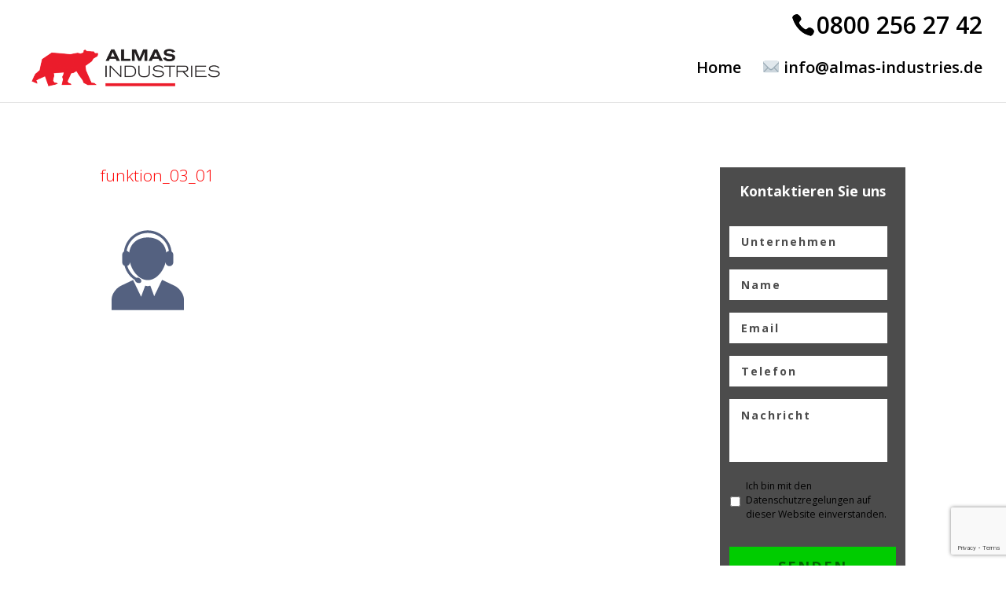

--- FILE ---
content_type: text/html; charset=UTF-8
request_url: https://www.almasindustries.de/live-einbruchschutz/funktion_03_01/
body_size: 18700
content:
<!DOCTYPE html>
<html lang="de">
<head>
	<meta charset="UTF-8" />
<meta http-equiv="X-UA-Compatible" content="IE=edge">
<script type="text/javascript"> var gform;gform||(document.addEventListener("gform_main_scripts_loaded",function(){gform.scriptsLoaded=!0}),window.addEventListener("DOMContentLoaded",function(){gform.domLoaded=!0}),gform={domLoaded:!1,scriptsLoaded:!1,initializeOnLoaded:function(o){gform.domLoaded&&gform.scriptsLoaded?o():!gform.domLoaded&&gform.scriptsLoaded?window.addEventListener("DOMContentLoaded",o):document.addEventListener("gform_main_scripts_loaded",o)},hooks:{action:{},filter:{}},addAction:function(o,n,r,t){gform.addHook("action",o,n,r,t)},addFilter:function(o,n,r,t){gform.addHook("filter",o,n,r,t)},doAction:function(o){gform.doHook("action",o,arguments)},applyFilters:function(o){return gform.doHook("filter",o,arguments)},removeAction:function(o,n){gform.removeHook("action",o,n)},removeFilter:function(o,n,r){gform.removeHook("filter",o,n,r)},addHook:function(o,n,r,t,i){null==gform.hooks[o][n]&&(gform.hooks[o][n]=[]);var e=gform.hooks[o][n];null==i&&(i=n+"_"+e.length),gform.hooks[o][n].push({tag:i,callable:r,priority:t=null==t?10:t})},doHook:function(n,o,r){var t;if(r=Array.prototype.slice.call(r,1),null!=gform.hooks[n][o]&&((o=gform.hooks[n][o]).sort(function(o,n){return o.priority-n.priority}),o.forEach(function(o){"function"!=typeof(t=o.callable)&&(t=window[t]),"action"==n?t.apply(null,r):r[0]=t.apply(null,r)})),"filter"==n)return r[0]},removeHook:function(o,n,t,i){var r;null!=gform.hooks[o][n]&&(r=(r=gform.hooks[o][n]).filter(function(o,n,r){return!!(null!=i&&i!=o.tag||null!=t&&t!=o.priority)}),gform.hooks[o][n]=r)}}); </script>
	<link rel="pingback" href="https://www.almasindustries.de/xmlrpc.php" />

	<script type="text/javascript">
		document.documentElement.className = 'js';
	</script>

	
	<!-- This site is optimized with the Yoast SEO plugin v14.0.4 - https://yoast.com/wordpress/plugins/seo/ -->
	<title>funktion_03_01 - Almas Industries</title>
	<meta name="robots" content="index, follow" />
	<meta name="googlebot" content="index, follow, max-snippet:-1, max-image-preview:large, max-video-preview:-1" />
	<meta name="bingbot" content="index, follow, max-snippet:-1, max-image-preview:large, max-video-preview:-1" />
	<link rel="canonical" href="https://www.almasindustries.de/live-einbruchschutz/funktion_03_01/" />
	<meta property="og:locale" content="de_DE" />
	<meta property="og:type" content="article" />
	<meta property="og:title" content="funktion_03_01 - Almas Industries" />
	<meta property="og:url" content="https://www.almasindustries.de/live-einbruchschutz/funktion_03_01/" />
	<meta property="og:site_name" content="Almas Industries" />
	<meta property="article:publisher" content="https://www.facebook.com/almasindustriesag/" />
	<meta property="og:image" content="https://www.almasindustries.de/wp-content/uploads/2019/04/funktion_03_01.png" />
	<meta property="og:image:width" content="120" />
	<meta property="og:image:height" content="120" />
	<meta name="twitter:card" content="summary_large_image" />
	<script type="application/ld+json" class="yoast-schema-graph">{"@context":"https://schema.org","@graph":[{"@type":"Organization","@id":"https://www.almasindustries.de/#organization","name":"Almas Industries AG","url":"https://www.almasindustries.de/","sameAs":["https://www.facebook.com/almasindustriesag/","https://www.linkedin.com/notifications/"],"logo":{"@type":"ImageObject","@id":"https://www.almasindustries.de/#logo","inLanguage":"de","url":"https://www.almasindustries.de/wp-content/uploads/2017/02/almas-industries-logo-red-retina.png","width":600,"height":149,"caption":"Almas Industries AG"},"image":{"@id":"https://www.almasindustries.de/#logo"}},{"@type":"WebSite","@id":"https://www.almasindustries.de/#website","url":"https://www.almasindustries.de/","name":"Almas Industries","description":"Alarmanlage","publisher":{"@id":"https://www.almasindustries.de/#organization"},"potentialAction":[{"@type":"SearchAction","target":"https://www.almasindustries.de/?s={search_term_string}","query-input":"required name=search_term_string"}],"inLanguage":"de"},{"@type":"WebPage","@id":"https://www.almasindustries.de/live-einbruchschutz/funktion_03_01/#webpage","url":"https://www.almasindustries.de/live-einbruchschutz/funktion_03_01/","name":"funktion_03_01 - Almas Industries","isPartOf":{"@id":"https://www.almasindustries.de/#website"},"datePublished":"2019-04-09T14:21:59+00:00","dateModified":"2019-04-09T14:21:59+00:00","inLanguage":"de","potentialAction":[{"@type":"ReadAction","target":["https://www.almasindustries.de/live-einbruchschutz/funktion_03_01/"]}]}]}</script>
	<!-- / Yoast SEO plugin. -->


<link rel='dns-prefetch' href='//www.almasindustries.de' />
<link rel='dns-prefetch' href='//www.google.com' />
<link rel='dns-prefetch' href='//fonts.googleapis.com' />
<link rel='dns-prefetch' href='//s.w.org' />
<link rel="alternate" type="application/rss+xml" title="Almas Industries &raquo; Feed" href="https://www.almasindustries.de/feed/" />
<link rel="alternate" type="application/rss+xml" title="Almas Industries &raquo; Kommentar-Feed" href="https://www.almasindustries.de/comments/feed/" />
<link rel="alternate" type="application/rss+xml" title="Almas Industries &raquo; funktion_03_01-Kommentar-Feed" href="https://www.almasindustries.de/live-einbruchschutz/funktion_03_01/feed/" />
		<script type="text/javascript">
			window._wpemojiSettings = {"baseUrl":"https:\/\/s.w.org\/images\/core\/emoji\/12.0.0-1\/72x72\/","ext":".png","svgUrl":"https:\/\/s.w.org\/images\/core\/emoji\/12.0.0-1\/svg\/","svgExt":".svg","source":{"concatemoji":"https:\/\/www.almasindustries.de\/wp-includes\/js\/wp-emoji-release.min.js?ver=5.4.18"}};
			/*! This file is auto-generated */
			!function(e,a,t){var n,r,o,i=a.createElement("canvas"),p=i.getContext&&i.getContext("2d");function s(e,t){var a=String.fromCharCode;p.clearRect(0,0,i.width,i.height),p.fillText(a.apply(this,e),0,0);e=i.toDataURL();return p.clearRect(0,0,i.width,i.height),p.fillText(a.apply(this,t),0,0),e===i.toDataURL()}function c(e){var t=a.createElement("script");t.src=e,t.defer=t.type="text/javascript",a.getElementsByTagName("head")[0].appendChild(t)}for(o=Array("flag","emoji"),t.supports={everything:!0,everythingExceptFlag:!0},r=0;r<o.length;r++)t.supports[o[r]]=function(e){if(!p||!p.fillText)return!1;switch(p.textBaseline="top",p.font="600 32px Arial",e){case"flag":return s([127987,65039,8205,9895,65039],[127987,65039,8203,9895,65039])?!1:!s([55356,56826,55356,56819],[55356,56826,8203,55356,56819])&&!s([55356,57332,56128,56423,56128,56418,56128,56421,56128,56430,56128,56423,56128,56447],[55356,57332,8203,56128,56423,8203,56128,56418,8203,56128,56421,8203,56128,56430,8203,56128,56423,8203,56128,56447]);case"emoji":return!s([55357,56424,55356,57342,8205,55358,56605,8205,55357,56424,55356,57340],[55357,56424,55356,57342,8203,55358,56605,8203,55357,56424,55356,57340])}return!1}(o[r]),t.supports.everything=t.supports.everything&&t.supports[o[r]],"flag"!==o[r]&&(t.supports.everythingExceptFlag=t.supports.everythingExceptFlag&&t.supports[o[r]]);t.supports.everythingExceptFlag=t.supports.everythingExceptFlag&&!t.supports.flag,t.DOMReady=!1,t.readyCallback=function(){t.DOMReady=!0},t.supports.everything||(n=function(){t.readyCallback()},a.addEventListener?(a.addEventListener("DOMContentLoaded",n,!1),e.addEventListener("load",n,!1)):(e.attachEvent("onload",n),a.attachEvent("onreadystatechange",function(){"complete"===a.readyState&&t.readyCallback()})),(n=t.source||{}).concatemoji?c(n.concatemoji):n.wpemoji&&n.twemoji&&(c(n.twemoji),c(n.wpemoji)))}(window,document,window._wpemojiSettings);
		</script>
		<meta content="Almas Industries DE v.4.8.1" name="generator"/><style type="text/css">
img.wp-smiley,
img.emoji {
	display: inline !important;
	border: none !important;
	box-shadow: none !important;
	height: 1em !important;
	width: 1em !important;
	margin: 0 .07em !important;
	vertical-align: -0.1em !important;
	background: none !important;
	padding: 0 !important;
}
</style>
	<link rel='stylesheet' id='wp-block-library-css'  href='https://www.almasindustries.de/wp-includes/css/dist/block-library/style.min.css?ver=5.4.18' type='text/css' media='all' />
<link rel='stylesheet' id='contact-form-7-css'  href='https://www.almasindustries.de/wp-content/plugins/contact-form-7/includes/css/styles.css?ver=5.3.2' type='text/css' media='all' />
<link rel='stylesheet' id='styles-css'  href='https://www.almasindustries.de/wp-content/plugins/divi-switch/scripts/switch-style.css?ver=5.4.18' type='text/css' media='all' />
<link rel='stylesheet' id='AlmasIndustriesDE-fonts-css'  href='https://fonts.googleapis.com/css?family=Open+Sans:300italic,400italic,600italic,700italic,800italic,400,300,600,700,800&#038;subset=latin,latin-ext&#038;display=swap' type='text/css' media='all' />
<link rel='stylesheet' id='AlmasIndustriesDE-style-css'  href='https://www.almasindustries.de/wp-content/themes/AlmasIndustriesDE/style.css?ver=4.8.1' type='text/css' media='all' />
<link rel='stylesheet' id='dashicons-css'  href='https://www.almasindustries.de/wp-includes/css/dashicons.min.css?ver=5.4.18' type='text/css' media='all' />
<script type='text/javascript' src='https://www.almasindustries.de/wp-includes/js/jquery/jquery.js?ver=1.12.4-wp'></script>
<script type='text/javascript' src='https://www.almasindustries.de/wp-includes/js/jquery/jquery-migrate.min.js?ver=1.4.1'></script>
<link rel='https://api.w.org/' href='https://www.almasindustries.de/wp-json/' />
<link rel="EditURI" type="application/rsd+xml" title="RSD" href="https://www.almasindustries.de/xmlrpc.php?rsd" />
<link rel="wlwmanifest" type="application/wlwmanifest+xml" href="https://www.almasindustries.de/wp-includes/wlwmanifest.xml" /> 
<meta name="generator" content="WordPress 5.4.18" />
<link rel='shortlink' href='https://www.almasindustries.de/?p=3684' />
<link rel="alternate" type="application/json+oembed" href="https://www.almasindustries.de/wp-json/oembed/1.0/embed?url=https%3A%2F%2Fwww.almasindustries.de%2Flive-einbruchschutz%2Ffunktion_03_01%2F" />
<link rel="alternate" type="text/xml+oembed" href="https://www.almasindustries.de/wp-json/oembed/1.0/embed?url=https%3A%2F%2Fwww.almasindustries.de%2Flive-einbruchschutz%2Ffunktion_03_01%2F&#038;format=xml" />
<style id="divi-switch">

/* ------------------ Customizer CSS Settings -------------- */

#main-header { background-image: url('') ; }

#main-footer { background-image: url('') ; }

.ds_mobile_side_light .mobile_nav.opened .mobile_menu_bar:before { content: "\4d"; color: #303030; }

.ds_mobile_side_light .et_mobile_menu li a { color: #303030; }

.ds_mobile_side_dark .mobile_nav.opened #mobile_menu { transform: rotateY(0deg); -webkit-transform: rotateY(0deg); transform-origin: right; -webkit-transform-origin: right; background: #303030; transition: .8s ease-in-out; }

.ds_flat_buttons .button-dark a { background: #303030; padding: 10px 14px !important; border-radius: 4px; margin-top: -10px; color: #F1F1F1; }

/** MENU BUTTONS FLAT **/

.ds_flat_buttons .button-light a { background: #F1F1F1; padding: 10px 14px !important; border-radius: 4px; margin-top: -10px; color: #303030; }

.ds_flat_buttons .button-blue a { background: #247BA0; padding: 10px 14px !important; border-radius: 4px; margin-top: -10px; color: #F1F1F1; }

.ds_flat_buttons .button-yellow a { background: #FF8500; padding: 10px 14px !important; border-radius: 4px; margin-top: -10px; color: #F1F1F1; }

.ds_flat_buttons .button-red a { background: #EF233C; padding: 10px 14px !important; border-radius: 4px; margin-top: -10px; color: #F1F1F1; }

.ds_flat_buttons .button-green a { background: #9BC53D; padding: 10px 14px !important; border-radius: 4px; margin-top: -10px; color: #F1F1F1; }

/** MENU BUTTONS 3D **/
.ds_3d_buttons .button-dark-3d a { background: #303030; padding: 10px 14px !important; border-radius: 2px; margin-top: -10px; color: #F1F1F1; border-bottom: 3px solid rgba(0, 0, 0, 0.2) }

.ds_3d_buttons .button-light-3d a { background: #F1F1F1; padding: 10px 14px !important; border-radius: 2px; margin-top: -10px; color: #303030; border-bottom: 3px solid rgba(0, 0, 0, 0.2) }

.ds_3d_buttons .button-blue-3d a { background: #247BA0; padding: 10px 14px !important; border-radius: 2px; margin-top: -10px; color: #F1F1F1; border-bottom: 3px solid rgba(0, 0, 0, 0.2) }

.ds_3d_buttons .button-yellow-3d a { background: #FF8500; padding: 10px 14px !important; border-radius: 2px; margin-top: -10px; color: #F1F1F1; border-bottom: 3px solid rgba(0, 0, 0, 0.2) }

.ds_3d_buttons .button-red-3d a { background: #EF233C; padding: 10px 14px !important; border-radius: 2px; margin-top: -10px; color: #F1F1F1; border-bottom: 3px solid rgba(0, 0, 0, 0.2) }

.ds_3d_buttons .button-green-3d a { background: #9BC53D; padding: 10px 14px !important; border-radius: 2px; margin-top: -10px; color: #F1F1F1; border-bottom: 3px solid rgba(0, 0, 0, 0.2) }

/** TURN PRE TEXT INTO A CODE BOX **/
.ds_pretext_code .entry-content pre { background: #303030; color: #F1F1F1; padding: 10px 16px; border-radius: 2px; border-top: 4px solid #ffa900; -moz-box-shadow: inset 0 0 10px #000000; box-shadow: inset 0 0 10px #000000; }

/** 'MENU' instead of burger **/

.ds_menu_word_replace .mobile_menu_bar:before { font-family: "Open Sans" !important; content: "CLOSE"; font-size: 1.1em; color: #303030;
border: solid 2px #303030; padding: 4px 10px; border-radius: 3px; font-weight: 600; }

.ds_select_page_light .mobile_menu_bar:after { position: absolute; content: "Select page"; text-align: left; width: 100%; left: 10px; top: 15px; 
color: #303030; }

.ds_select_page_light .mobile_menu_bar:before { color: #303030 !important; }

/** Select Page Styles ** dark **/

.ds_select_page_dark .mobile_menu_bar { background: #303030; padding-bottom: 0px !important; padding-left: 120px;
border-radius: 4px; margin-bottom: 18px; }

/********************************** PRELOADERS  **************************/

/** Dark **/

.home.load-dark:before { display: block; content: ""; position: fixed; top: 0; left: 0; right: 0; bottom: 0; align-content: center; text-align: center; 
background: #303030; line-height: 100%; -webkit-animation: curtain 3.5s forwards; animation: curtain 3.5s forwards; }

.home.load-dark:after { font-family: "etModules"; font-size: 3.4em; content: "\e02d"; position: fixed;
color: #F1F1F1; text-align: center; left: 50%; margin-left: -50px; width: 100px; top: 45%;
    -webkit-animation: wheel 3s forwards; animation: wheel 3s forwards; }

/**light**/

.home.load-light:before { display: block; content: ""; position: fixed; top: 0; left: 0; right: 0; bottom: 0; align-content: center; text-align: center;
background: #F1F1F1; line-height: 100%; -webkit-animation: curtain 3.5s forwards; animation: curtain 3.5s forwards; }

.home.load-light:after { font-family: "etModules"; font-size: 3.4em; content: "\e02d"; position: fixed;
color: #303030; text-align: center; left: 50%; margin-left: -50px; width: 100px; top: 45%; -webkit-animation: wheel 3s forwards;
animation: wheel 3s forwards; }

.ds-material-button .et_pb_scroll_top.et-pb-icon {
    bottom: 30px;
    right: 30px;
    border-radius: 50%;
    width: 60px;
    height: 60px;
    padding-top: 8px;
    -webkit-box-shadow: 0px 0px 30px -6px rgba(0,0,0,0.75);
    -moz-box-shadow: 0px 0px 30px -6px rgba(0,0,0,0.75);
    box-shadow: 0px 0px 30px -6px rgba(0,0,0,0.75);
    transition: .5s ease all;
    background: #303030;
}

.ds_mobile_side_light .mobile_nav.opened #mobile_menu { transform: rotateY(0deg); -webkit-transform: rotateY(0deg); transform-origin: right; -webkit-transform-origin: right; background: #F1F1F1; transition: .8s ease-in-out; }

.ds_mobile_side_dark .mobile_nav.opened .mobile_menu_bar:before { content: "M"; color: #F1F1F1; }

.ds_mobile_side_dark .et_mobile_menu li a { color: #F1F1F1; }

.ds_select_page_light .mobile_menu_bar {
    background: #F1F1F1;
    padding-bottom: 0px !important;
    padding-left: 120px;
    border-radius: 4px;
    margin-bottom: 18px;
}

/** 'MENU' infront of burger **/
.ds_menu_word .mobile_menu_bar:after { content: ""; font-size: 1.2em; position: absolute; right: 32px; top: 15px; }

.ds_menu_word_replace .mobile_nav.closed .mobile_menu_bar:before { content: ""; }

.ds_menu_word_replace .mobile_nav.opened .mobile_menu_bar:before { content: ""; }

</style>
<style id="mystickymenu" type="text/css">#mysticky-nav { width:100%; position: static; height: auto !important; }#mysticky-nav.wrapfixed { position:fixed; left: 0px; margin-top:0px;  z-index: 99990; -webkit-transition: 0.3s; -moz-transition: 0.3s; -o-transition: 0.3s; transition: 0.3s; -ms-filter:"progid:DXImageTransform.Microsoft.Alpha(Opacity=90)"; filter: alpha(opacity=90); opacity:0.9; background-color: #7f7f7f;}#mysticky-nav.wrapfixed .myfixed{ background-color: #7f7f7f; position: relative;top: auto;left: auto;right: auto;}</style>			<style type="text/css">
																															</style>
					<script>
			document.documentElement.className = document.documentElement.className.replace( 'no-js', 'js' );
		</script>
				<style>
			.no-js img.lazyload { display: none; }
			figure.wp-block-image img.lazyloading { min-width: 150px; }
							.lazyload, .lazyloading { opacity: 0; }
				.lazyloaded {
					opacity: 1;
					transition: opacity 400ms;
					transition-delay: 0ms;
				}
					</style>
		<meta name="viewport" content="width=device-width, initial-scale=1.0, maximum-scale=1.0, user-scalable=0" /><link rel="preload" href="https://www.almasindustries.de/wp-content/themes/AlmasIndustriesDE/core/admin/fonts/modules.ttf" as="font" crossorigin="anonymous"><link rel="shortcut icon" href="https://www.almasindustries.de/wp-content/uploads/2017/06/almas-internal-logo.png" /><style id="et-divi-customizer-global-cached-inline-styles">body{color:#000000}.nav li ul{border-color:#dd0000}#top-header,#et-secondary-nav li ul{background-color:#ffffff}#top-header,#top-header a{color:#000000}.et_header_style_centered .mobile_nav .select_page,.et_header_style_split .mobile_nav .select_page,.et_nav_text_color_light #top-menu>li>a,.et_nav_text_color_dark #top-menu>li>a,#top-menu a,.et_mobile_menu li a,.et_nav_text_color_light .et_mobile_menu li a,.et_nav_text_color_dark .et_mobile_menu li a,#et_search_icon:before,.et_search_form_container input,span.et_close_search_field:after,#et-top-navigation .et-cart-info{color:#000000}.et_search_form_container input::-moz-placeholder{color:#000000}.et_search_form_container input::-webkit-input-placeholder{color:#000000}.et_search_form_container input:-ms-input-placeholder{color:#000000}#top-header,#top-header a,#et-secondary-nav li li a,#top-header .et-social-icon a:before{font-size:20px}#top-menu li a{font-size:20px}body.et_vertical_nav .container.et_search_form_container .et-search-form input{font-size:20px!important}#top-menu li.current-menu-ancestor>a,#top-menu li.current-menu-item>a,#top-menu li.current_page_item>a,.et_color_scheme_red #top-menu li.current-menu-ancestor>a,.et_color_scheme_red #top-menu li.current-menu-item>a,.et_color_scheme_red #top-menu li.current_page_item>a,.et_color_scheme_pink #top-menu li.current-menu-ancestor>a,.et_color_scheme_pink #top-menu li.current-menu-item>a,.et_color_scheme_pink #top-menu li.current_page_item>a,.et_color_scheme_orange #top-menu li.current-menu-ancestor>a,.et_color_scheme_orange #top-menu li.current-menu-item>a,.et_color_scheme_orange #top-menu li.current_page_item>a,.et_color_scheme_green #top-menu li.current-menu-ancestor>a,.et_color_scheme_green #top-menu li.current-menu-item>a,.et_color_scheme_green #top-menu li.current_page_item>a{color:#000000}#main-footer{background-color:#9b9aa8}#footer-widgets .footer-widget a,#footer-widgets .footer-widget li a,#footer-widgets .footer-widget li a:hover{color:#ffffff}.footer-widget{color:#ffffff}.bottom-nav,.bottom-nav a,.bottom-nav li.current-menu-item a{color:#666666}#et-footer-nav .bottom-nav li.current-menu-item a{color:#0c71c3}.et_slide_in_menu_container,.et_slide_in_menu_container .et-search-field{letter-spacing:px}.et_slide_in_menu_container .et-search-field::-moz-placeholder{letter-spacing:px}.et_slide_in_menu_container .et-search-field::-webkit-input-placeholder{letter-spacing:px}.et_slide_in_menu_container .et-search-field:-ms-input-placeholder{letter-spacing:px}@media only screen and (min-width:981px){.et_header_style_left #et-top-navigation,.et_header_style_split #et-top-navigation{padding:35px 0 0 0}.et_header_style_left #et-top-navigation nav>ul>li>a,.et_header_style_split #et-top-navigation nav>ul>li>a{padding-bottom:35px}.et_header_style_split .centered-inline-logo-wrap{width:70px;margin:-70px 0}.et_header_style_split .centered-inline-logo-wrap #logo{max-height:70px}.et_pb_svg_logo.et_header_style_split .centered-inline-logo-wrap #logo{height:70px}.et_header_style_centered #top-menu>li>a{padding-bottom:13px}.et_header_style_slide #et-top-navigation,.et_header_style_fullscreen #et-top-navigation{padding:26px 0 26px 0!important}.et_header_style_centered #main-header .logo_container{height:70px}#logo{max-height:70%}.et_pb_svg_logo #logo{height:70%}.et_header_style_centered.et_hide_primary_logo #main-header:not(.et-fixed-header) .logo_container,.et_header_style_centered.et_hide_fixed_logo #main-header.et-fixed-header .logo_container{height:12.6px}.et_header_style_left .et-fixed-header #et-top-navigation,.et_header_style_split .et-fixed-header #et-top-navigation{padding:30px 0 0 0}.et_header_style_left .et-fixed-header #et-top-navigation nav>ul>li>a,.et_header_style_split .et-fixed-header #et-top-navigation nav>ul>li>a{padding-bottom:30px}.et_header_style_centered header#main-header.et-fixed-header .logo_container{height:60px}.et_header_style_split #main-header.et-fixed-header .centered-inline-logo-wrap{width:60px;margin:-60px 0}.et_header_style_split .et-fixed-header .centered-inline-logo-wrap #logo{max-height:60px}.et_pb_svg_logo.et_header_style_split .et-fixed-header .centered-inline-logo-wrap #logo{height:60px}.et_header_style_slide .et-fixed-header #et-top-navigation,.et_header_style_fullscreen .et-fixed-header #et-top-navigation{padding:21px 0 21px 0!important}.et-fixed-header#top-header,.et-fixed-header#top-header #et-secondary-nav li ul{background-color:#ffffff}.et-fixed-header #top-menu a,.et-fixed-header #et_search_icon:before,.et-fixed-header #et_top_search .et-search-form input,.et-fixed-header .et_search_form_container input,.et-fixed-header .et_close_search_field:after,.et-fixed-header #et-top-navigation .et-cart-info{color:#000000!important}.et-fixed-header .et_search_form_container input::-moz-placeholder{color:#000000!important}.et-fixed-header .et_search_form_container input::-webkit-input-placeholder{color:#000000!important}.et-fixed-header .et_search_form_container input:-ms-input-placeholder{color:#000000!important}.et-fixed-header #top-menu li.current-menu-ancestor>a,.et-fixed-header #top-menu li.current-menu-item>a,.et-fixed-header #top-menu li.current_page_item>a{color:#000000!important}.et-fixed-header#top-header a{color:#000000}}@media only screen and (min-width:1350px){.et_pb_row{padding:27px 0}.et_pb_section{padding:54px 0}.single.et_pb_pagebuilder_layout.et_full_width_page .et_post_meta_wrapper{padding-top:81px}.et_pb_fullwidth_section{padding:0}}#et-info-email{display:none}@media only screen and (min-width:768px){#et-info{float:right!important}#et-info{font-size:150%!important}#et-info{color:black!important}}.et_pb_footer_columns1 .fwidget.et_pb_widget{width:100%!important;max-width:100%!important}@media only screen and (min-width:768px){#et-info,#et-secondary-menu>ul>li a{display:block;padding-bottom:0em;margin-right:-13px}}h1{padding-bottom:30px;font-size:150%;font-weight:100}h2{padding-bottom:15px;font-weight:600;font-size:20px}h3{padding-bottom:18px;font-weight:700}.et_pb_widget_area_left{padding-right:0px;border-right:0px solid rgba(0,0,0,0.1)}@media only screen and (min-width:1100px){.et_right_sidebar #sidebar .et_pb_widget{margin-right:30px!important}.et_left_sidebar #sidebar .et_pb_widget{margin-left:30px!important}.et_right_sidebar #left-area,.et_left_sidebar #left-area{width:74%!important}.et_right_sidebar #main-content .container:before{right:26%!important}.et_left_sidebar #main-content .container:before{left:26%!important}.et_right_sidebar #sidebar,.et_left_sidebar #sidebar{width:26%!important}}@media only screen and (max-width:1100px){#top-menu-nav,#top-menu{display:none}#et_top_search{display:none}#et_mobile_nav_menu{display:block}}.gform_description{text-align:center;color:#fff;font-size:24px;padding:0px 10px 20px 0px;display:block;line-height:1.3em}h1.entry-title{padding-bottom:30px;font-size:150%;font-weight:100;padding-top:30px;color:red}@media all{.et_pb_post .entry-content{padding-top:0px;font-size:18px;line-height:1.5em}}.gform_wrapper{background:rgba(0,0,0,0.7);padding:5%}.gform_wrapper .top_label .gfield_label,.gform_wrapper .field_sublabel_below .ginput_complex.ginput_container label{display:none;font-size:18px;color:#000}.gform_wrapper ul.gform_fields li.gfield,.gform_wrapper .top_label li.gfield.gf_right_half{padding-right:0}input[type=text],textarea{background:#ffffff;border:none;border-radius:0;color:#000!important;font-weight:700!important;letter-spacing:2px!important;padding:17px 15px!important}input[type=text]:focus,input.text:focus,input.title:focus,textarea:focus{box-shadow:0 10px 20px 0 rgba(0,0,0,.2)}.gform_wrapper textarea.medium{margin-top:6px;height:10em;transition:height .3s ease-out}.gform_wrapper textarea.medium:focus{height:25em}.gform_wrapper .gform_footer input.button,.gform_wrapper .gform_footer input[type=submit]{width:100%;height:50px;font-size:18px}.gform_wrapper input[type=submit]{cursor:pointer;text-transform:uppercase;font-weight:700;letter-spacing:2px;padding:10px 12px;border-radius:0;background:#00cc00;color:rgba(0,0,0,0.5);border:none;transition:box-shadow .2s ease-in-out}.gform_wrapper input[type=submit]:hover{background:#f2bf2f;color:#fff;box-shadow:0 10px 20px 0 rgba(0,0,0,.2)}::-webkit-input-placeholder{color:rgba(0,0,0,0.7)!important}:-ms-input-placeholder{color:rgba(0,0,0,0.7)!important}::-moz-placeholder{color:rgba(0,0,0,0.7)!important}:-moz-placeholder{color:rgba(0,0,0,0.7)!important}.gform_title{color:#ffffff;text-align:center}.gform_wrapper h3.gform_title{letter-spacing:normal!important;margin:10px 0 6px;font-size:30px}.gform_wrapper{background:rgba(0,0,0,0.7);padding:5%}.gform_wrapper .top_label .gfield_label,.gform_wrapper .field_sublabel_below .ginput_complex.ginput_container label{display:none;font-size:18px;color:#000}.gform_wrapper ul.gform_fields li.gfield,.gform_wrapper .top_label li.gfield.gf_right_half{padding-right:0}input[type=text],textarea{background:#ffffff;border:none;border-radius:0;color:#000!important;font-weight:700!important;letter-spacing:2px!important;padding:17px 15px!important}input[type=text]:focus,input.text:focus,input.title:focus,textarea:focus{box-shadow:0 10px 20px 0 rgba(0,0,0,.2)}.gform_wrapper textarea.medium{margin-top:6px;height:10em;transition:height .3s ease-out}.gform_wrapper textarea.medium:focus{height:25em}.gform_wrapper .gform_footer input.button,.gform_wrapper .gform_footer input[type=submit]{width:100%;height:50px;font-size:18px}.gform_wrapper input[type=submit]{cursor:pointer;text-transform:uppercase;font-weight:700;letter-spacing:2px;padding:10px 12px;border-radius:0;background:#00cc00;color:rgba(0,0,0,0.5);border:none;transition:box-shadow .2s ease-in-out}.gform_wrapper input[type=submit]:hover{background:#f2bf2f;color:#fff;box-shadow:0 10px 20px 0 rgba(0,0,0,.2)}::-webkit-input-placeholder{color:rgba(0,0,0,0.7)!important}:-ms-input-placeholder{color:rgba(0,0,0,0.7)!important}::-moz-placeholder{color:rgba(0,0,0,0.7)!important}#gform_wrapper_4 .top_label .gfield_label{display:-moz-inline-stack;display:none;line-height:1.3;clear:both}.gform_wrapper .gform_footer input.button,#gform_wrapper_4 .gform_footer input[type=submit]{width:100%;height:50px;font-size:18px}#gform_wrapper_4 input[type=text],textarea{background:#ffffff;border:none;border-radius:0;color:#000!important;font-weight:700!important;letter-spacing:2px!important;padding:10px 15px!important}#gform_wrapper_4{background:rgba(0,0,0,0.7);padding:5%}@media only screen and (min-width:768px){#gform_wrapper_4 .gform_body{width:217px}}#page-container{padding-top:125px!important}#main-header{top:40px!important}@media (min-width:981px){.et_pb_gutters3.et_pb_footer_columns1 .footer-widget .fwidget{margin-bottom:1px}}</style>	
<!-- Global site tag (gtag.js) - Google Analytics -->
<script async src="https://www.googletagmanager.com/gtag/js?id=UA-116956473-1"></script>
<script>
  window.dataLayer = window.dataLayer || [];
  function gtag(){dataLayer.push(arguments);}
  gtag('js', new Date());

  gtag('config', 'UA-116956473-1');
</script>
	
<!-- Global site tag (gtag.js) - Google Ads: 862603798 -->
<script async src="https://www.googletagmanager.com/gtag/js?id=AW-862603798"></script>
<script>
  window.dataLayer = window.dataLayer || [];
  function gtag(){dataLayer.push(arguments);}
  gtag('js', new Date());

  gtag('config', 'AW-862603798');
</script>

</head>
<body class="attachment attachment-template-default attachmentid-3684 attachment-png ds_larger_info ds_footer_hide_option ds_remove_line ds_animate et_button_no_icon et_pb_button_helper_class et_fullwidth_nav et_fullwidth_secondary_nav et_fixed_nav et_show_nav et_hide_fixed_logo et_secondary_nav_enabled et_primary_nav_dropdown_animation_expand et_secondary_nav_dropdown_animation_expand et_header_style_left et_pb_footer_columns4 et_cover_background et_pb_gutter osx et_pb_gutters3 et_right_sidebar et_divi_theme et-db et_minified_js et_minified_css">
	<div id="page-container">

					<div id="top-header">
			<div class="container clearfix">

			
				<div id="et-info">
									<span id="et-info-phone">0800 256 27 42</span>
				
				
								</div> <!-- #et-info -->

			
				<div id="et-secondary-menu">
								</div> <!-- #et-secondary-menu -->

			</div> <!-- .container -->
		</div> <!-- #top-header -->
		
	
			<header id="main-header" data-height-onload="70">
			<div class="container clearfix et_menu_container">
							<div class="logo_container">
					<span class="logo_helper"></span>
					<a href="https://www.almasindustries.de/">
						<img  alt="Almas Industries" id="logo" data-height-percentage="70" data-src="https://www.almasindustries.de/wp-content/uploads/2017/02/almas-industries-logo-red-retina.png" class="lazyload" src="[data-uri]" /><noscript><img src="https://www.almasindustries.de/wp-content/uploads/2017/02/almas-industries-logo-red-retina.png" alt="Almas Industries" id="logo" data-height-percentage="70" /></noscript>
					</a>
				</div>
							<div id="et-top-navigation" data-height="70" data-fixed-height="60">
											<nav id="top-menu-nav">
						<ul id="top-menu" class="nav et_disable_top_tier"><li id="menu-item-4477" class="menu-item menu-item-type-custom menu-item-object-custom menu-item-4477"><a href="#">Home</a></li>
<li id="menu-item-4482" class="menu-item menu-item-type-custom menu-item-object-custom menu-item-4482"><a href="mailto:info@almas-industries.de">&#x2709; info@almas-industries.de</a></li>
</ul>						</nav>
					
					
					
					
					<div id="et_mobile_nav_menu">
				<div class="mobile_nav closed">
					<span class="select_page">Seite wählen</span>
					<span class="mobile_menu_bar mobile_menu_bar_toggle"></span>
				</div>
			</div>				</div> <!-- #et-top-navigation -->
			</div> <!-- .container -->
			<div class="et_search_outer">
				<div class="container et_search_form_container">
					<form role="search" method="get" class="et-search-form" action="https://www.almasindustries.de/">
					<input type="search" class="et-search-field" placeholder="Suchen &hellip;" value="" name="s" title="Suchen nach:" />					</form>
					<span class="et_close_search_field"></span>
				</div>
			</div>
		</header> <!-- #main-header -->
			<div id="et-main-area">
	
<div id="main-content">


	<div class="container">
		<div id="content-area" class="clearfix">
			<div id="left-area">


			
				<article id="post-3684" class="post-3684 attachment type-attachment status-inherit hentry">

				
					<h1 class="entry-title main_title">funktion_03_01</h1>
				
				
					<div class="entry-content">
					<p class="attachment"><a href='https://www.almasindustries.de/wp-content/uploads/2019/04/funktion_03_01.png'><img width="120" height="120"   alt="" data-src="https://www.almasindustries.de/wp-content/uploads/2019/04/funktion_03_01.png" class="attachment-medium size-medium lazyload" src="[data-uri]" /><noscript><img width="120" height="120" src="https://www.almasindustries.de/wp-content/uploads/2019/04/funktion_03_01.png" class="attachment-medium size-medium" alt="" /></noscript></a></p>
					</div> <!-- .entry-content -->

				
				</article> <!-- .et_pb_post -->

			

			</div> <!-- #left-area -->

				<div id="sidebar">
		<div id="text-10" class="et_pb_widget widget_text">			<div class="textwidget"></div>
		</div> <!-- end .et_pb_widget --><div id="gform_widget-3" class="et_pb_widget gform_widget"><link rel='stylesheet' id='gforms_reset_css-css'  href='https://www.almasindustries.de/wp-content/plugins/gravityforms/legacy/css/formreset.min.css?ver=2.8.18' type='text/css' media='all' />
<link rel='stylesheet' id='gforms_formsmain_css-css'  href='https://www.almasindustries.de/wp-content/plugins/gravityforms/legacy/css/formsmain.min.css?ver=2.8.18' type='text/css' media='all' />
<link rel='stylesheet' id='gforms_ready_class_css-css'  href='https://www.almasindustries.de/wp-content/plugins/gravityforms/legacy/css/readyclass.min.css?ver=2.8.18' type='text/css' media='all' />
<link rel='stylesheet' id='gforms_browsers_css-css'  href='https://www.almasindustries.de/wp-content/plugins/gravityforms/legacy/css/browsers.min.css?ver=2.8.18' type='text/css' media='all' />
<script type='text/javascript' src='https://www.almasindustries.de/wp-includes/js/dist/vendor/wp-polyfill.min.js?ver=7.4.4'></script>
<script type='text/javascript'>
( 'fetch' in window ) || document.write( '<script src="https://www.almasindustries.de/wp-includes/js/dist/vendor/wp-polyfill-fetch.min.js?ver=3.0.0"></scr' + 'ipt>' );( document.contains ) || document.write( '<script src="https://www.almasindustries.de/wp-includes/js/dist/vendor/wp-polyfill-node-contains.min.js?ver=3.42.0"></scr' + 'ipt>' );( window.DOMRect ) || document.write( '<script src="https://www.almasindustries.de/wp-includes/js/dist/vendor/wp-polyfill-dom-rect.min.js?ver=3.42.0"></scr' + 'ipt>' );( window.URL && window.URL.prototype && window.URLSearchParams ) || document.write( '<script src="https://www.almasindustries.de/wp-includes/js/dist/vendor/wp-polyfill-url.min.js?ver=3.6.4"></scr' + 'ipt>' );( window.FormData && window.FormData.prototype.keys ) || document.write( '<script src="https://www.almasindustries.de/wp-includes/js/dist/vendor/wp-polyfill-formdata.min.js?ver=3.0.12"></scr' + 'ipt>' );( Element.prototype.matches && Element.prototype.closest ) || document.write( '<script src="https://www.almasindustries.de/wp-includes/js/dist/vendor/wp-polyfill-element-closest.min.js?ver=2.0.2"></scr' + 'ipt>' );
</script>
<script type='text/javascript' src='https://www.almasindustries.de/wp-includes/js/dist/dom-ready.min.js?ver=93db39f6fe07a70cb9217310bec0a531'></script>
<script type='text/javascript' src='https://www.almasindustries.de/wp-includes/js/dist/a11y.min.js?ver=8d75be94e0703857a3323c972eb3d7d2'></script>
<script type='text/javascript' defer='defer' src='https://www.almasindustries.de/wp-content/plugins/gravityforms/js/jquery.json.min.js?ver=2.8.18'></script>
<script type='text/javascript'>
/* <![CDATA[ */
var gform_i18n = {"datepicker":{"days":{"monday":"Mo","tuesday":"Di","wednesday":"Mi","thursday":"Do","friday":"Fr","saturday":"Sa","sunday":"So"},"months":{"january":"Januar","february":"Februar","march":"M\u00e4rz","april":"April","may":"Mai","june":"Juni","july":"Juli","august":"August","september":"September","october":"Oktober","november":"November","december":"Dezember"},"firstDay":1,"iconText":"Datum ausw\u00e4hlen"}};
var gf_legacy_multi = [];
var gform_gravityforms = {"strings":{"invalid_file_extension":"Dieser Dateityp kann nicht hochgeladen werden. Zul\u00e4ssig sind die folgenden:","delete_file":"Diese Datei l\u00f6schen","in_progress":"In Bearbeitung","file_exceeds_limit":"Maximale Dateigr\u00f6\u00dfe \u00fcberschritten","illegal_extension":"Dateityp nicht zul\u00e4ssig.","max_reached":"Maximale Dateianzahl erreicht","unknown_error":"Ein Problem ist beim Speichern der Datei auf dem Server aufgetreten.","currently_uploading":"Bitte warte bis alle Dateien vollst\u00e4ndig hochgeladen wurden.","cancel":"Abbrechen","cancel_upload":"Upload abbrechen","cancelled":"Abgebrochen"},"vars":{"images_url":"https:\/\/www.almasindustries.de\/wp-content\/plugins\/gravityforms\/images"}};
var gf_global = {"gf_currency_config":{"name":"Pfund Sterling","symbol_left":"&#163;","symbol_right":"","symbol_padding":" ","thousand_separator":",","decimal_separator":".","decimals":2,"code":"GBP"},"base_url":"https:\/\/www.almasindustries.de\/wp-content\/plugins\/gravityforms","number_formats":[],"spinnerUrl":"https:\/\/www.almasindustries.de\/wp-content\/plugins\/gravityforms\/images\/spinner.svg","version_hash":"bdb5680c0f190f8a04bdfd3bb44acc92","strings":{"newRowAdded":"Neue Zeile hinzugef\u00fcgt.","rowRemoved":"Zeile entfernt","formSaved":"Das Formular wurde gespeichert. Der Inhalt beinhaltet den Link zum Zur\u00fcckkehren und Vervollst\u00e4ndigen des Formulars."}};
/* ]]> */
</script>
<script type='text/javascript' defer='defer' src='https://www.almasindustries.de/wp-content/plugins/gravityforms/js/gravityforms.min.js?ver=2.8.18'></script>
<script type='text/javascript' defer='defer' src='https://www.almasindustries.de/wp-content/plugins/gravityforms/js/placeholders.jquery.min.js?ver=2.8.18'></script>
<script type="text/javascript"></script>
                <div class='gf_browser_chrome gform_wrapper gform_legacy_markup_wrapper gform-theme--no-framework' data-form-theme='legacy' data-form-index='0' id='gform_wrapper_4' ><style>#gform_wrapper_4[data-form-index="0"].gform-theme,[data-parent-form="4_0"]{--gf-color-primary: #204ce5;--gf-color-primary-rgb: 32, 76, 229;--gf-color-primary-contrast: #fff;--gf-color-primary-contrast-rgb: 255, 255, 255;--gf-color-primary-darker: #001AB3;--gf-color-primary-lighter: #527EFF;--gf-color-secondary: #fff;--gf-color-secondary-rgb: 255, 255, 255;--gf-color-secondary-contrast: #112337;--gf-color-secondary-contrast-rgb: 17, 35, 55;--gf-color-secondary-darker: #F5F5F5;--gf-color-secondary-lighter: #FFFFFF;--gf-color-out-ctrl-light: rgba(17, 35, 55, 0.1);--gf-color-out-ctrl-light-rgb: 17, 35, 55;--gf-color-out-ctrl-light-darker: rgba(104, 110, 119, 0.35);--gf-color-out-ctrl-light-lighter: #F5F5F5;--gf-color-out-ctrl-dark: #585e6a;--gf-color-out-ctrl-dark-rgb: 88, 94, 106;--gf-color-out-ctrl-dark-darker: #112337;--gf-color-out-ctrl-dark-lighter: rgba(17, 35, 55, 0.65);--gf-color-in-ctrl: #fff;--gf-color-in-ctrl-rgb: 255, 255, 255;--gf-color-in-ctrl-contrast: #112337;--gf-color-in-ctrl-contrast-rgb: 17, 35, 55;--gf-color-in-ctrl-darker: #F5F5F5;--gf-color-in-ctrl-lighter: #FFFFFF;--gf-color-in-ctrl-primary: #204ce5;--gf-color-in-ctrl-primary-rgb: 32, 76, 229;--gf-color-in-ctrl-primary-contrast: #fff;--gf-color-in-ctrl-primary-contrast-rgb: 255, 255, 255;--gf-color-in-ctrl-primary-darker: #001AB3;--gf-color-in-ctrl-primary-lighter: #527EFF;--gf-color-in-ctrl-light: rgba(17, 35, 55, 0.1);--gf-color-in-ctrl-light-rgb: 17, 35, 55;--gf-color-in-ctrl-light-darker: rgba(104, 110, 119, 0.35);--gf-color-in-ctrl-light-lighter: #F5F5F5;--gf-color-in-ctrl-dark: #585e6a;--gf-color-in-ctrl-dark-rgb: 88, 94, 106;--gf-color-in-ctrl-dark-darker: #112337;--gf-color-in-ctrl-dark-lighter: rgba(17, 35, 55, 0.65);--gf-radius: 3px;--gf-font-size-secondary: 14px;--gf-font-size-tertiary: 13px;--gf-icon-ctrl-number: url("data:image/svg+xml,%3Csvg width='8' height='14' viewBox='0 0 8 14' fill='none' xmlns='http://www.w3.org/2000/svg'%3E%3Cpath fill-rule='evenodd' clip-rule='evenodd' d='M4 0C4.26522 5.96046e-08 4.51957 0.105357 4.70711 0.292893L7.70711 3.29289C8.09763 3.68342 8.09763 4.31658 7.70711 4.70711C7.31658 5.09763 6.68342 5.09763 6.29289 4.70711L4 2.41421L1.70711 4.70711C1.31658 5.09763 0.683417 5.09763 0.292893 4.70711C-0.0976311 4.31658 -0.097631 3.68342 0.292893 3.29289L3.29289 0.292893C3.48043 0.105357 3.73478 0 4 0ZM0.292893 9.29289C0.683417 8.90237 1.31658 8.90237 1.70711 9.29289L4 11.5858L6.29289 9.29289C6.68342 8.90237 7.31658 8.90237 7.70711 9.29289C8.09763 9.68342 8.09763 10.3166 7.70711 10.7071L4.70711 13.7071C4.31658 14.0976 3.68342 14.0976 3.29289 13.7071L0.292893 10.7071C-0.0976311 10.3166 -0.0976311 9.68342 0.292893 9.29289Z' fill='rgba(17, 35, 55, 0.65)'/%3E%3C/svg%3E");--gf-icon-ctrl-select: url("data:image/svg+xml,%3Csvg width='10' height='6' viewBox='0 0 10 6' fill='none' xmlns='http://www.w3.org/2000/svg'%3E%3Cpath fill-rule='evenodd' clip-rule='evenodd' d='M0.292893 0.292893C0.683417 -0.097631 1.31658 -0.097631 1.70711 0.292893L5 3.58579L8.29289 0.292893C8.68342 -0.0976311 9.31658 -0.0976311 9.70711 0.292893C10.0976 0.683417 10.0976 1.31658 9.70711 1.70711L5.70711 5.70711C5.31658 6.09763 4.68342 6.09763 4.29289 5.70711L0.292893 1.70711C-0.0976311 1.31658 -0.0976311 0.683418 0.292893 0.292893Z' fill='rgba(17, 35, 55, 0.65)'/%3E%3C/svg%3E");--gf-icon-ctrl-search: url("data:image/svg+xml,%3Csvg version='1.1' xmlns='http://www.w3.org/2000/svg' width='640' height='640'%3E%3Cpath d='M256 128c-70.692 0-128 57.308-128 128 0 70.691 57.308 128 128 128 70.691 0 128-57.309 128-128 0-70.692-57.309-128-128-128zM64 256c0-106.039 85.961-192 192-192s192 85.961 192 192c0 41.466-13.146 79.863-35.498 111.248l154.125 154.125c12.496 12.496 12.496 32.758 0 45.254s-32.758 12.496-45.254 0L367.248 412.502C335.862 434.854 297.467 448 256 448c-106.039 0-192-85.962-192-192z' fill='rgba(17, 35, 55, 0.65)'/%3E%3C/svg%3E");--gf-label-space-y-secondary: var(--gf-label-space-y-md-secondary);--gf-ctrl-border-color: #686e77;--gf-ctrl-size: var(--gf-ctrl-size-md);--gf-ctrl-label-color-primary: #112337;--gf-ctrl-label-color-secondary: #112337;--gf-ctrl-choice-size: var(--gf-ctrl-choice-size-md);--gf-ctrl-checkbox-check-size: var(--gf-ctrl-checkbox-check-size-md);--gf-ctrl-radio-check-size: var(--gf-ctrl-radio-check-size-md);--gf-ctrl-btn-font-size: var(--gf-ctrl-btn-font-size-md);--gf-ctrl-btn-padding-x: var(--gf-ctrl-btn-padding-x-md);--gf-ctrl-btn-size: var(--gf-ctrl-btn-size-md);--gf-ctrl-btn-border-color-secondary: #686e77;--gf-ctrl-file-btn-bg-color-hover: #EBEBEB;--gf-field-pg-steps-number-color: rgba(17, 35, 55, 0.8);}</style>
                        <div class='gform_heading'>
                            <h3 class="gform_title">Kontaktieren Sie uns</h3>
                        </div><form method='post' enctype='multipart/form-data'  id='gform_4'  action='/live-einbruchschutz/funktion_03_01/' data-formid='4' novalidate>
                        <div class='gform-body gform_body'><ul id='gform_fields_4' class='gform_fields top_label form_sublabel_below description_below validation_below'><li id="field_4_5" class="gfield gfield--type-text field_sublabel_below gfield--no-description field_description_below field_validation_below gfield_visibility_visible"  data-js-reload="field_4_5" ><label class='gfield_label gform-field-label' for='input_4_5'>Firma</label><div class='ginput_container ginput_container_text'><input name='input_5' id='input_4_5' type='text' value='' class='large'   tabindex='1' placeholder='Unternehmen'  aria-invalid="false"   /> </div></li><li id="field_4_1" class="gfield gfield--type-text gfield_contains_required field_sublabel_below gfield--no-description field_description_below field_validation_below gfield_visibility_visible"  data-js-reload="field_4_1" ><label class='gfield_label gform-field-label' for='input_4_1'>Name<span class="gfield_required"><span class="gfield_required gfield_required_asterisk">*</span></span></label><div class='ginput_container ginput_container_text'><input name='input_1' id='input_4_1' type='text' value='' class='large'   tabindex='2' placeholder='Name' aria-required="true" aria-invalid="false"   /> </div></li><li id="field_4_2" class="gfield gfield--type-text gfield_contains_required field_sublabel_below gfield--no-description field_description_below field_validation_below gfield_visibility_visible"  data-js-reload="field_4_2" ><label class='gfield_label gform-field-label' for='input_4_2'>Email<span class="gfield_required"><span class="gfield_required gfield_required_asterisk">*</span></span></label><div class='ginput_container ginput_container_text'><input name='input_2' id='input_4_2' type='text' value='' class='large'   tabindex='3' placeholder='Email' aria-required="true" aria-invalid="false"   /> </div></li><li id="field_4_3" class="gfield gfield--type-text gfield_contains_required field_sublabel_below gfield--no-description field_description_below field_validation_below gfield_visibility_visible"  data-js-reload="field_4_3" ><label class='gfield_label gform-field-label' for='input_4_3'>Telefon<span class="gfield_required"><span class="gfield_required gfield_required_asterisk">*</span></span></label><div class='ginput_container ginput_container_text'><input name='input_3' id='input_4_3' type='text' value='' class='large'   tabindex='4' placeholder='Telefon' aria-required="true" aria-invalid="false"   /> </div></li><li id="field_4_4" class="gfield gfield--type-textarea field_sublabel_below gfield--no-description field_description_below field_validation_below gfield_visibility_visible"  data-js-reload="field_4_4" ><label class='gfield_label gform-field-label' for='input_4_4'>Nachricht</label><div class='ginput_container ginput_container_textarea'><textarea name='input_4' id='input_4_4' class='textarea small' tabindex='5'   placeholder='Nachricht'  aria-invalid="false"   rows='10' cols='50'></textarea></div></li><li id="field_4_6" class="gfield gfield--type-checkbox gfield--type-choice gfield_contains_required field_sublabel_below gfield--no-description field_description_below field_validation_below gfield_visibility_visible"  data-js-reload="field_4_6" ><label class='gfield_label gform-field-label gfield_label_before_complex' >Datenschutz<span class="gfield_required"><span class="gfield_required gfield_required_asterisk">*</span></span></label><div class='ginput_container ginput_container_checkbox'><ul class='gfield_checkbox' id='input_4_6'><li class='gchoice gchoice_4_6_1'>
								<input class='gfield-choice-input' name='input_6.1' type='checkbox'  value='Ich bin mit den Datenschutzregelungen auf dieser Website einverstanden.'  id='choice_4_6_1' tabindex='6'  />
								<label for='choice_4_6_1' id='label_4_6_1' class='gform-field-label gform-field-label--type-inline'>Ich bin mit den Datenschutzregelungen auf dieser Website einverstanden.</label>
							</li></ul></div></li></ul></div>
        <div class='gform_footer top_label'> <input type='submit' id='gform_submit_button_4' class='gform_button button' value='SENDEN' tabindex='7' onclick='if(window["gf_submitting_4"]){return false;}  if( !jQuery("#gform_4")[0].checkValidity || jQuery("#gform_4")[0].checkValidity()){window["gf_submitting_4"]=true;}  ' onkeypress='if( event.keyCode == 13 ){ if(window["gf_submitting_4"]){return false;} if( !jQuery("#gform_4")[0].checkValidity || jQuery("#gform_4")[0].checkValidity()){window["gf_submitting_4"]=true;}  jQuery("#gform_4").trigger("submit",[true]); }' /> 
            <input type='hidden' class='gform_hidden' name='is_submit_4' value='1' />
            <input type='hidden' class='gform_hidden' name='gform_submit' value='4' />
            
            <input type='hidden' class='gform_hidden' name='gform_unique_id' value='' />
            <input type='hidden' class='gform_hidden' name='state_4' value='WyJbXSIsIjkwMmQxOWQ3NmUwYTc1M2YwMmY4ZmRmNDJhYjZhZTJjIl0=' />
            <input type='hidden' class='gform_hidden' name='gform_target_page_number_4' id='gform_target_page_number_4' value='0' />
            <input type='hidden' class='gform_hidden' name='gform_source_page_number_4' id='gform_source_page_number_4' value='1' />
            <input type='hidden' name='gform_field_values' value='' />
            
        </div>
                        </form>
                        </div><script type="text/javascript"> gform.initializeOnLoaded( function() {gformInitSpinner( 4, 'https://www.almasindustries.de/wp-content/plugins/gravityforms/images/spinner.svg', true );jQuery('#gform_ajax_frame_4').on('load',function(){var contents = jQuery(this).contents().find('*').html();var is_postback = contents.indexOf('GF_AJAX_POSTBACK') >= 0;if(!is_postback){return;}var form_content = jQuery(this).contents().find('#gform_wrapper_4');var is_confirmation = jQuery(this).contents().find('#gform_confirmation_wrapper_4').length > 0;var is_redirect = contents.indexOf('gformRedirect(){') >= 0;var is_form = form_content.length > 0 && ! is_redirect && ! is_confirmation;var mt = parseInt(jQuery('html').css('margin-top'), 10) + parseInt(jQuery('body').css('margin-top'), 10) + 100;if(is_form){jQuery('#gform_wrapper_4').html(form_content.html());if(form_content.hasClass('gform_validation_error')){jQuery('#gform_wrapper_4').addClass('gform_validation_error');} else {jQuery('#gform_wrapper_4').removeClass('gform_validation_error');}setTimeout( function() { /* delay the scroll by 50 milliseconds to fix a bug in chrome */  }, 50 );if(window['gformInitDatepicker']) {gformInitDatepicker();}if(window['gformInitPriceFields']) {gformInitPriceFields();}var current_page = jQuery('#gform_source_page_number_4').val();gformInitSpinner( 4, 'https://www.almasindustries.de/wp-content/plugins/gravityforms/images/spinner.svg', true );jQuery(document).trigger('gform_page_loaded', [4, current_page]);window['gf_submitting_4'] = false;}else if(!is_redirect){var confirmation_content = jQuery(this).contents().find('.GF_AJAX_POSTBACK').html();if(!confirmation_content){confirmation_content = contents;}jQuery('#gform_wrapper_4').replaceWith(confirmation_content);jQuery(document).trigger('gform_confirmation_loaded', [4]);window['gf_submitting_4'] = false;wp.a11y.speak(jQuery('#gform_confirmation_message_4').text());}else{jQuery('#gform_4').append(contents);if(window['gformRedirect']) {gformRedirect();}}jQuery(document).trigger("gform_pre_post_render", [{ formId: "4", currentPage: "current_page", abort: function() { this.preventDefault(); } }]);                if (event && event.defaultPrevented) {                return;         }        const gformWrapperDiv = document.getElementById( "gform_wrapper_4" );        if ( gformWrapperDiv ) {            const visibilitySpan = document.createElement( "span" );            visibilitySpan.id = "gform_visibility_test_4";            gformWrapperDiv.insertAdjacentElement( "afterend", visibilitySpan );        }        const visibilityTestDiv = document.getElementById( "gform_visibility_test_4" );        let postRenderFired = false;                function triggerPostRender() {            if ( postRenderFired ) {                return;            }            postRenderFired = true;            jQuery( document ).trigger( 'gform_post_render', [4, current_page] );            gform.utils.trigger( { event: 'gform/postRender', native: false, data: { formId: 4, currentPage: current_page } } );            if ( visibilityTestDiv ) {                visibilityTestDiv.parentNode.removeChild( visibilityTestDiv );            }        }        function debounce( func, wait, immediate ) {            var timeout;            return function() {                var context = this, args = arguments;                var later = function() {                    timeout = null;                    if ( !immediate ) func.apply( context, args );                };                var callNow = immediate && !timeout;                clearTimeout( timeout );                timeout = setTimeout( later, wait );                if ( callNow ) func.apply( context, args );            };        }        const debouncedTriggerPostRender = debounce( function() {            triggerPostRender();        }, 200 );        if ( visibilityTestDiv && visibilityTestDiv.offsetParent === null ) {            const observer = new MutationObserver( ( mutations ) => {                mutations.forEach( ( mutation ) => {                    if ( mutation.type === 'attributes' && visibilityTestDiv.offsetParent !== null ) {                        debouncedTriggerPostRender();                        observer.disconnect();                    }                });            });            observer.observe( document.body, {                attributes: true,                childList: false,                subtree: true,                attributeFilter: [ 'style', 'class' ],            });        } else {            triggerPostRender();        }    } );} ); </script></div> <!-- end .et_pb_widget --><div id="text-11" class="et_pb_widget widget_text">			<div class="textwidget"><p><img   alt="almas_industries_logo_horizontal" width="300" height="75" data-src="https://www.almasindustries.de/wp-content/uploads/2017/02/almas-industries-logo-red-300x75.png" class="alignleft size-medium wp-image-77 lazyload" src="[data-uri]" /><noscript><img class="alignleft size-medium wp-image-77" src="https://www.almasindustries.de/wp-content/uploads/2017/02/almas-industries-logo-red-300x75.png" alt="almas_industries_logo_horizontal" width="300" height="75" /></noscript></p>
</div>
		</div> <!-- end .et_pb_widget -->	</div> <!-- end #sidebar -->
		</div> <!-- #content-area -->
	</div> <!-- .container -->


</div> <!-- #main-content -->


	<span class="et_pb_scroll_top et-pb-icon"></span>


			<footer id="main-footer">
				
<div class="container">
    <div id="footer-widgets" class="clearfix">
		<div class="footer-widget"><div id="media_image-3" class="fwidget et_pb_widget widget_media_image"><img width="300" height="59"   alt="" style="max-width: 100%; height: auto;" data-src="https://www.almasindustries.de/wp-content/uploads/2021/01/logo_horizontal_rgb_600-e1611318035777-300x59.png" class="image wp-image-4134  attachment-medium size-medium lazyload" src="[data-uri]" /><noscript><img width="300" height="59" src="https://www.almasindustries.de/wp-content/uploads/2021/01/logo_horizontal_rgb_600-e1611318035777-300x59.png" class="image wp-image-4134  attachment-medium size-medium" alt="" style="max-width: 100%; height: auto;" /></noscript></div> <!-- end .fwidget --><div id="text-18" class="fwidget et_pb_widget widget_text">			<div class="textwidget"><p><a href="https://www.facebook.com/almasindustriesag" target="_blank" rel="noopener noreferrer"><img   alt="" width="27" height="27" data-src="https://www.almasindustries.de/wp-content/uploads/2018/09/FB-f-Logo__blue_50.png" class="alignleft wp-image-3161 lazyload" src="[data-uri]" /><noscript><img class="alignleft wp-image-3161" src="https://www.almasindustries.de/wp-content/uploads/2018/09/FB-f-Logo__blue_50.png" alt="" width="27" height="27" /></noscript></a><a href="https://www.youtube.com/channel/UCYEzb8dsAgRiVPuADdP2x2g" target="_blank" rel="noopener noreferrer"><img   alt="" width="27" height="27" data-src="https://www.almasindustries.de/wp-content/uploads/2018/09/YouTube-social-squircle_red_128px.png" class="alignleft wp-image-3164 lazyload" src="[data-uri]" /><noscript><img class="alignleft wp-image-3164" src="https://www.almasindustries.de/wp-content/uploads/2018/09/YouTube-social-squircle_red_128px.png" alt="" width="27" height="27" /></noscript></a><a href="https://www.linkedin.com/company/almasindustriesgermany&amp;at/" target="_blank" rel="noopener noreferrer"><img   alt="" width="27" height="27" data-src="https://www.almasindustries.de/wp-content/uploads/2018/09/linkedin_rgb_500px.png" class="alignleft wp-image-3163 lazyload" src="[data-uri]" /><noscript><img class="alignleft wp-image-3163" src="https://www.almasindustries.de/wp-content/uploads/2018/09/linkedin_rgb_500px.png" alt="" width="27" height="27" /></noscript></a></p>
</div>
		</div> <!-- end .fwidget --></div> <!-- end .footer-widget --><div class="footer-widget"><div id="text-16" class="fwidget et_pb_widget widget_text">			<div class="textwidget"><p><strong>Hauptniederlassung</strong><br />
Almas Industries AG<br />
Floßwörthstraße 57<br />
68165 Mannheim</p>
<p>Tel: <a class="color-white" href="tel:+496218425280">0621 / 842 528 &#8211; 0</a></p>
<p>Mail: <a href="mailto:anfragen@almas-industries.com">anfragen@almas-industries.com</a></p>
</div>
		</div> <!-- end .fwidget --></div> <!-- end .footer-widget --><div class="footer-widget"><div id="text-26" class="fwidget et_pb_widget widget_text">			<div class="textwidget"><p><strong>Unsere Standorte</strong><br />
Mannheim<br />
Hamburg<br />
Hannover<br />
Köln<br />
Dresden<br />
Berlin</p>
</div>
		</div> <!-- end .fwidget --></div> <!-- end .footer-widget --><div class="footer-widget"><div id="text-25" class="fwidget et_pb_widget widget_text">			<div class="textwidget"><p><img   alt="" width="162" height="79" data-src="https://www.almasindustries.de/wp-content/uploads/2018/09/logo_VdS.png" class="wp-image-3277 alignleft lazyload" src="[data-uri]" /><noscript><img class="wp-image-3277 alignleft" src="https://www.almasindustries.de/wp-content/uploads/2018/09/logo_VdS.png" alt="" width="162" height="79" /></noscript></p>
</div>
		</div> <!-- end .fwidget --></div> <!-- end .footer-widget -->    </div> <!-- #footer-widgets -->
</div>    <!-- .container -->

		
				<div id="et-footer-nav">
					<div class="container">
						<ul id="menu-fusszeile" class="bottom-nav"><li id="menu-item-4131" class="menu-item menu-item-type-post_type menu-item-object-page menu-item-4131"><a href="https://www.almasindustries.de/impressum/">Impressum</a></li>
<li id="menu-item-4132" class="menu-item menu-item-type-post_type menu-item-object-page menu-item-privacy-policy menu-item-4132"><a href="https://www.almasindustries.de/datenschutz/">Datenschutz</a></li>
</ul>					</div>
				</div> <!-- #et-footer-nav -->

			
				<div id="footer-bottom">
					<div class="container clearfix">
				<p id="footer-info">Designed by <a href="http://www.elegantthemes.com" title="Premium WordPress Themes">Elegant Themes</a> | Powered by <a href="http://www.wordpress.org">WordPress</a></p>					</div>	<!-- .container -->
				</div>
			</footer> <!-- #main-footer -->
		</div> <!-- #et-main-area -->


	</div> <!-- #page-container -->

	<script type='text/javascript'>
/* <![CDATA[ */
var wpcf7 = {"apiSettings":{"root":"https:\/\/www.almasindustries.de\/wp-json\/contact-form-7\/v1","namespace":"contact-form-7\/v1"}};
/* ]]> */
</script>
<script type='text/javascript' src='https://www.almasindustries.de/wp-content/plugins/contact-form-7/includes/js/scripts.js?ver=5.3.2'></script>
<script type='text/javascript' src='https://www.almasindustries.de/wp-content/plugins/divi-switch/scripts/ds_snippets.js?ver=1.0.0'></script>
<script type='text/javascript' src='https://www.almasindustries.de/wp-content/plugins/mystickymenu/js/morphext/morphext.min.js?ver=2.8.5'></script>
<script type='text/javascript'>
/* <![CDATA[ */
var welcomebar_frontjs = {"ajaxurl":"https:\/\/www.almasindustries.de\/wp-admin\/admin-ajax.php","days":"Tage","hours":"Stunden","minutes":"Minuten","seconds":"Sekunden","ajax_nonce":"e133c39457"};
/* ]]> */
</script>
<script type='text/javascript' src='https://www.almasindustries.de/wp-content/plugins/mystickymenu/js/welcomebar-front.min.js?ver=2.8.5'></script>
<script type='text/javascript' src='https://www.almasindustries.de/wp-content/plugins/mystickymenu/js/detectmobilebrowser.min.js?ver=2.8.5'></script>
<script type='text/javascript'>
/* <![CDATA[ */
var option = {"mystickyClass":".menu-onepage-container","activationHeight":"0","disableWidth":"0","disableLargeWidth":"0","adminBar":"false","device_desktop":"1","device_mobile":"1","mystickyTransition":"fade","mysticky_disable_down":"false"};
/* ]]> */
</script>
<script type='text/javascript' src='https://www.almasindustries.de/wp-content/plugins/mystickymenu/js/mystickymenu.min.js?ver=2.8.5'></script>
<script type='text/javascript' src='https://www.google.com/recaptcha/api.js?render=6LeyaWcdAAAAAE7v-5rM0E5uIhzRtsvCl5MkVdVL&#038;ver=3.0'></script>
<script type='text/javascript'>
/* <![CDATA[ */
var wpcf7_recaptcha = {"sitekey":"6LeyaWcdAAAAAE7v-5rM0E5uIhzRtsvCl5MkVdVL","actions":{"homepage":"homepage","contactform":"contactform"}};
/* ]]> */
</script>
<script type='text/javascript' src='https://www.almasindustries.de/wp-content/plugins/contact-form-7/modules/recaptcha/script.js?ver=5.3.2'></script>
<script type='text/javascript' src='https://www.almasindustries.de/wp-includes/js/comment-reply.min.js?ver=5.4.18'></script>
<script type='text/javascript'>
/* <![CDATA[ */
var DIVI = {"item_count":"%d Item","items_count":"%d Items"};
var et_shortcodes_strings = {"previous":"Vorherige","next":"N\u00e4chste"};
var et_pb_custom = {"ajaxurl":"https:\/\/www.almasindustries.de\/wp-admin\/admin-ajax.php","images_uri":"https:\/\/www.almasindustries.de\/wp-content\/themes\/AlmasIndustriesDE\/images","builder_images_uri":"https:\/\/www.almasindustries.de\/wp-content\/themes\/AlmasIndustriesDE\/includes\/builder\/images","et_frontend_nonce":"16af197bf1","subscription_failed":"Bitte \u00fcberpr\u00fcfen Sie die Felder unten aus, um sicherzustellen, dass Sie die richtigen Informationen eingegeben.","et_ab_log_nonce":"02e74e0647","fill_message":"Bitte f\u00fcllen Sie die folgenden Felder aus:","contact_error_message":"Bitte folgende Fehler beheben:","invalid":"Ung\u00fcltige E-Mail","captcha":"Captcha","prev":"Vorherige","previous":"Vorherige","next":"Weiter","wrong_captcha":"Sie haben die falsche Zahl im Captcha eingegeben.","wrong_checkbox":"Checkbox","ignore_waypoints":"no","is_divi_theme_used":"1","widget_search_selector":".widget_search","ab_tests":[],"is_ab_testing_active":"","page_id":"3684","unique_test_id":"","ab_bounce_rate":"5","is_cache_plugin_active":"no","is_shortcode_tracking":"","tinymce_uri":""}; var et_builder_utils_params = {"condition":{"diviTheme":true,"extraTheme":false},"scrollLocations":["app","top"],"builderScrollLocations":{"desktop":"app","tablet":"app","phone":"app"},"onloadScrollLocation":"app","builderType":"fe"}; var et_frontend_scripts = {"builderCssContainerPrefix":"#et-boc","builderCssLayoutPrefix":"#et-boc .et-l"};
var et_pb_box_shadow_elements = [];
var et_pb_motion_elements = {"desktop":[],"tablet":[],"phone":[]};
var et_pb_sticky_elements = [];
/* ]]> */
</script>
<script type='text/javascript' src='https://www.almasindustries.de/wp-content/themes/AlmasIndustriesDE/js/custom.unified.js?ver=4.8.1'></script>
<script type='text/javascript' src='https://www.almasindustries.de/wp-content/themes/AlmasIndustriesDE/core/admin/js/es6-promise.auto.min.js?ver=4.8.1'></script>
<script type='text/javascript' src='https://www.google.com/recaptcha/api.js?render=6LeyaWcdAAAAAE7v-5rM0E5uIhzRtsvCl5MkVdVL&#038;ver=4.8.1'></script>
<script type='text/javascript'>
/* <![CDATA[ */
var et_core_api_spam_recaptcha = {"site_key":"6LeyaWcdAAAAAE7v-5rM0E5uIhzRtsvCl5MkVdVL","page_action":{"action":"funktion_03_01"}};
/* ]]> */
</script>
<script type='text/javascript' src='https://www.almasindustries.de/wp-content/themes/AlmasIndustriesDE/core/admin/js/recaptcha.js?ver=4.8.1'></script>
<script type='text/javascript'>
/* <![CDATA[ */
var et_modules_wrapper = {"builderCssContainerPrefix":"#et-boc","builderCssLayoutPrefix":"#et-boc .et-l"};
/* ]]> */
</script>
<script type='text/javascript' src='https://www.almasindustries.de/wp-content/themes/AlmasIndustriesDE/includes/builder/scripts/cpt-modules-wrapper.js?ver=4.8.1'></script>
<script type='text/javascript' src='https://www.almasindustries.de/wp-content/themes/AlmasIndustriesDE/core/admin/js/common.js?ver=4.8.1'></script>
<script type='text/javascript' src='https://www.almasindustries.de/wp-content/plugins/wp-smushit/app/assets/js/smush-lazy-load.min.js?ver=3.15.5'></script>
<script type='text/javascript'>
function rw() { Waypoint.refreshAll(); } window.addEventListener( 'lazybeforeunveil', rw, false); window.addEventListener( 'lazyloaded', rw, false);
</script>
<script type='text/javascript' src='https://www.almasindustries.de/wp-includes/js/wp-embed.min.js?ver=5.4.18'></script>
<script type='text/javascript' defer='defer' src='https://www.almasindustries.de/wp-content/plugins/gravityforms/assets/js/dist/utils.min.js?ver=50c7bea9c2320e16728e44ae9fde5f26'></script>
<script type='text/javascript' defer='defer' src='https://www.almasindustries.de/wp-content/plugins/gravityforms/assets/js/dist/vendor-theme.min.js?ver=54e7080aa7a02c83aa61fae430b9d869'></script>
<script type='text/javascript'>
/* <![CDATA[ */
var gform_theme_config = {"common":{"form":{"honeypot":{"version_hash":"bdb5680c0f190f8a04bdfd3bb44acc92"}}},"hmr_dev":"","public_path":"https:\/\/www.almasindustries.de\/wp-content\/plugins\/gravityforms\/assets\/js\/dist\/"};
/* ]]> */
</script>
<script type='text/javascript' defer='defer' src='https://www.almasindustries.de/wp-content/plugins/gravityforms/assets/js/dist/scripts-theme.min.js?ver=bab19fd84843dabc070e73326d787910'></script>
<script type="text/javascript"> gform.initializeOnLoaded( function() { jQuery(document).on('gform_post_render', function(event, formId, currentPage){if(formId == 4) {if(typeof Placeholders != 'undefined'){
                        Placeholders.enable();
                    }} } );jQuery(document).on('gform_post_conditional_logic', function(event, formId, fields, isInit){} ) } ); </script><script type="text/javascript"> gform.initializeOnLoaded( function() {jQuery(document).trigger("gform_pre_post_render", [{ formId: "4", currentPage: "1", abort: function() { this.preventDefault(); } }]);                if (event && event.defaultPrevented) {                return;         }        const gformWrapperDiv = document.getElementById( "gform_wrapper_4" );        if ( gformWrapperDiv ) {            const visibilitySpan = document.createElement( "span" );            visibilitySpan.id = "gform_visibility_test_4";            gformWrapperDiv.insertAdjacentElement( "afterend", visibilitySpan );        }        const visibilityTestDiv = document.getElementById( "gform_visibility_test_4" );        let postRenderFired = false;                function triggerPostRender() {            if ( postRenderFired ) {                return;            }            postRenderFired = true;            jQuery( document ).trigger( 'gform_post_render', [4, 1] );            gform.utils.trigger( { event: 'gform/postRender', native: false, data: { formId: 4, currentPage: 1 } } );            if ( visibilityTestDiv ) {                visibilityTestDiv.parentNode.removeChild( visibilityTestDiv );            }        }        function debounce( func, wait, immediate ) {            var timeout;            return function() {                var context = this, args = arguments;                var later = function() {                    timeout = null;                    if ( !immediate ) func.apply( context, args );                };                var callNow = immediate && !timeout;                clearTimeout( timeout );                timeout = setTimeout( later, wait );                if ( callNow ) func.apply( context, args );            };        }        const debouncedTriggerPostRender = debounce( function() {            triggerPostRender();        }, 200 );        if ( visibilityTestDiv && visibilityTestDiv.offsetParent === null ) {            const observer = new MutationObserver( ( mutations ) => {                mutations.forEach( ( mutation ) => {                    if ( mutation.type === 'attributes' && visibilityTestDiv.offsetParent !== null ) {                        debouncedTriggerPostRender();                        observer.disconnect();                    }                });            });            observer.observe( document.body, {                attributes: true,                childList: false,                subtree: true,                attributeFilter: [ 'style', 'class' ],            });        } else {            triggerPostRender();        }    } ); </script></body>
</html>


--- FILE ---
content_type: text/html; charset=utf-8
request_url: https://www.google.com/recaptcha/api2/anchor?ar=1&k=6LeyaWcdAAAAAE7v-5rM0E5uIhzRtsvCl5MkVdVL&co=aHR0cHM6Ly93d3cuYWxtYXNpbmR1c3RyaWVzLmRlOjQ0Mw..&hl=en&v=PoyoqOPhxBO7pBk68S4YbpHZ&size=invisible&anchor-ms=20000&execute-ms=30000&cb=itevpasd8jsg
body_size: 48421
content:
<!DOCTYPE HTML><html dir="ltr" lang="en"><head><meta http-equiv="Content-Type" content="text/html; charset=UTF-8">
<meta http-equiv="X-UA-Compatible" content="IE=edge">
<title>reCAPTCHA</title>
<style type="text/css">
/* cyrillic-ext */
@font-face {
  font-family: 'Roboto';
  font-style: normal;
  font-weight: 400;
  font-stretch: 100%;
  src: url(//fonts.gstatic.com/s/roboto/v48/KFO7CnqEu92Fr1ME7kSn66aGLdTylUAMa3GUBHMdazTgWw.woff2) format('woff2');
  unicode-range: U+0460-052F, U+1C80-1C8A, U+20B4, U+2DE0-2DFF, U+A640-A69F, U+FE2E-FE2F;
}
/* cyrillic */
@font-face {
  font-family: 'Roboto';
  font-style: normal;
  font-weight: 400;
  font-stretch: 100%;
  src: url(//fonts.gstatic.com/s/roboto/v48/KFO7CnqEu92Fr1ME7kSn66aGLdTylUAMa3iUBHMdazTgWw.woff2) format('woff2');
  unicode-range: U+0301, U+0400-045F, U+0490-0491, U+04B0-04B1, U+2116;
}
/* greek-ext */
@font-face {
  font-family: 'Roboto';
  font-style: normal;
  font-weight: 400;
  font-stretch: 100%;
  src: url(//fonts.gstatic.com/s/roboto/v48/KFO7CnqEu92Fr1ME7kSn66aGLdTylUAMa3CUBHMdazTgWw.woff2) format('woff2');
  unicode-range: U+1F00-1FFF;
}
/* greek */
@font-face {
  font-family: 'Roboto';
  font-style: normal;
  font-weight: 400;
  font-stretch: 100%;
  src: url(//fonts.gstatic.com/s/roboto/v48/KFO7CnqEu92Fr1ME7kSn66aGLdTylUAMa3-UBHMdazTgWw.woff2) format('woff2');
  unicode-range: U+0370-0377, U+037A-037F, U+0384-038A, U+038C, U+038E-03A1, U+03A3-03FF;
}
/* math */
@font-face {
  font-family: 'Roboto';
  font-style: normal;
  font-weight: 400;
  font-stretch: 100%;
  src: url(//fonts.gstatic.com/s/roboto/v48/KFO7CnqEu92Fr1ME7kSn66aGLdTylUAMawCUBHMdazTgWw.woff2) format('woff2');
  unicode-range: U+0302-0303, U+0305, U+0307-0308, U+0310, U+0312, U+0315, U+031A, U+0326-0327, U+032C, U+032F-0330, U+0332-0333, U+0338, U+033A, U+0346, U+034D, U+0391-03A1, U+03A3-03A9, U+03B1-03C9, U+03D1, U+03D5-03D6, U+03F0-03F1, U+03F4-03F5, U+2016-2017, U+2034-2038, U+203C, U+2040, U+2043, U+2047, U+2050, U+2057, U+205F, U+2070-2071, U+2074-208E, U+2090-209C, U+20D0-20DC, U+20E1, U+20E5-20EF, U+2100-2112, U+2114-2115, U+2117-2121, U+2123-214F, U+2190, U+2192, U+2194-21AE, U+21B0-21E5, U+21F1-21F2, U+21F4-2211, U+2213-2214, U+2216-22FF, U+2308-230B, U+2310, U+2319, U+231C-2321, U+2336-237A, U+237C, U+2395, U+239B-23B7, U+23D0, U+23DC-23E1, U+2474-2475, U+25AF, U+25B3, U+25B7, U+25BD, U+25C1, U+25CA, U+25CC, U+25FB, U+266D-266F, U+27C0-27FF, U+2900-2AFF, U+2B0E-2B11, U+2B30-2B4C, U+2BFE, U+3030, U+FF5B, U+FF5D, U+1D400-1D7FF, U+1EE00-1EEFF;
}
/* symbols */
@font-face {
  font-family: 'Roboto';
  font-style: normal;
  font-weight: 400;
  font-stretch: 100%;
  src: url(//fonts.gstatic.com/s/roboto/v48/KFO7CnqEu92Fr1ME7kSn66aGLdTylUAMaxKUBHMdazTgWw.woff2) format('woff2');
  unicode-range: U+0001-000C, U+000E-001F, U+007F-009F, U+20DD-20E0, U+20E2-20E4, U+2150-218F, U+2190, U+2192, U+2194-2199, U+21AF, U+21E6-21F0, U+21F3, U+2218-2219, U+2299, U+22C4-22C6, U+2300-243F, U+2440-244A, U+2460-24FF, U+25A0-27BF, U+2800-28FF, U+2921-2922, U+2981, U+29BF, U+29EB, U+2B00-2BFF, U+4DC0-4DFF, U+FFF9-FFFB, U+10140-1018E, U+10190-1019C, U+101A0, U+101D0-101FD, U+102E0-102FB, U+10E60-10E7E, U+1D2C0-1D2D3, U+1D2E0-1D37F, U+1F000-1F0FF, U+1F100-1F1AD, U+1F1E6-1F1FF, U+1F30D-1F30F, U+1F315, U+1F31C, U+1F31E, U+1F320-1F32C, U+1F336, U+1F378, U+1F37D, U+1F382, U+1F393-1F39F, U+1F3A7-1F3A8, U+1F3AC-1F3AF, U+1F3C2, U+1F3C4-1F3C6, U+1F3CA-1F3CE, U+1F3D4-1F3E0, U+1F3ED, U+1F3F1-1F3F3, U+1F3F5-1F3F7, U+1F408, U+1F415, U+1F41F, U+1F426, U+1F43F, U+1F441-1F442, U+1F444, U+1F446-1F449, U+1F44C-1F44E, U+1F453, U+1F46A, U+1F47D, U+1F4A3, U+1F4B0, U+1F4B3, U+1F4B9, U+1F4BB, U+1F4BF, U+1F4C8-1F4CB, U+1F4D6, U+1F4DA, U+1F4DF, U+1F4E3-1F4E6, U+1F4EA-1F4ED, U+1F4F7, U+1F4F9-1F4FB, U+1F4FD-1F4FE, U+1F503, U+1F507-1F50B, U+1F50D, U+1F512-1F513, U+1F53E-1F54A, U+1F54F-1F5FA, U+1F610, U+1F650-1F67F, U+1F687, U+1F68D, U+1F691, U+1F694, U+1F698, U+1F6AD, U+1F6B2, U+1F6B9-1F6BA, U+1F6BC, U+1F6C6-1F6CF, U+1F6D3-1F6D7, U+1F6E0-1F6EA, U+1F6F0-1F6F3, U+1F6F7-1F6FC, U+1F700-1F7FF, U+1F800-1F80B, U+1F810-1F847, U+1F850-1F859, U+1F860-1F887, U+1F890-1F8AD, U+1F8B0-1F8BB, U+1F8C0-1F8C1, U+1F900-1F90B, U+1F93B, U+1F946, U+1F984, U+1F996, U+1F9E9, U+1FA00-1FA6F, U+1FA70-1FA7C, U+1FA80-1FA89, U+1FA8F-1FAC6, U+1FACE-1FADC, U+1FADF-1FAE9, U+1FAF0-1FAF8, U+1FB00-1FBFF;
}
/* vietnamese */
@font-face {
  font-family: 'Roboto';
  font-style: normal;
  font-weight: 400;
  font-stretch: 100%;
  src: url(//fonts.gstatic.com/s/roboto/v48/KFO7CnqEu92Fr1ME7kSn66aGLdTylUAMa3OUBHMdazTgWw.woff2) format('woff2');
  unicode-range: U+0102-0103, U+0110-0111, U+0128-0129, U+0168-0169, U+01A0-01A1, U+01AF-01B0, U+0300-0301, U+0303-0304, U+0308-0309, U+0323, U+0329, U+1EA0-1EF9, U+20AB;
}
/* latin-ext */
@font-face {
  font-family: 'Roboto';
  font-style: normal;
  font-weight: 400;
  font-stretch: 100%;
  src: url(//fonts.gstatic.com/s/roboto/v48/KFO7CnqEu92Fr1ME7kSn66aGLdTylUAMa3KUBHMdazTgWw.woff2) format('woff2');
  unicode-range: U+0100-02BA, U+02BD-02C5, U+02C7-02CC, U+02CE-02D7, U+02DD-02FF, U+0304, U+0308, U+0329, U+1D00-1DBF, U+1E00-1E9F, U+1EF2-1EFF, U+2020, U+20A0-20AB, U+20AD-20C0, U+2113, U+2C60-2C7F, U+A720-A7FF;
}
/* latin */
@font-face {
  font-family: 'Roboto';
  font-style: normal;
  font-weight: 400;
  font-stretch: 100%;
  src: url(//fonts.gstatic.com/s/roboto/v48/KFO7CnqEu92Fr1ME7kSn66aGLdTylUAMa3yUBHMdazQ.woff2) format('woff2');
  unicode-range: U+0000-00FF, U+0131, U+0152-0153, U+02BB-02BC, U+02C6, U+02DA, U+02DC, U+0304, U+0308, U+0329, U+2000-206F, U+20AC, U+2122, U+2191, U+2193, U+2212, U+2215, U+FEFF, U+FFFD;
}
/* cyrillic-ext */
@font-face {
  font-family: 'Roboto';
  font-style: normal;
  font-weight: 500;
  font-stretch: 100%;
  src: url(//fonts.gstatic.com/s/roboto/v48/KFO7CnqEu92Fr1ME7kSn66aGLdTylUAMa3GUBHMdazTgWw.woff2) format('woff2');
  unicode-range: U+0460-052F, U+1C80-1C8A, U+20B4, U+2DE0-2DFF, U+A640-A69F, U+FE2E-FE2F;
}
/* cyrillic */
@font-face {
  font-family: 'Roboto';
  font-style: normal;
  font-weight: 500;
  font-stretch: 100%;
  src: url(//fonts.gstatic.com/s/roboto/v48/KFO7CnqEu92Fr1ME7kSn66aGLdTylUAMa3iUBHMdazTgWw.woff2) format('woff2');
  unicode-range: U+0301, U+0400-045F, U+0490-0491, U+04B0-04B1, U+2116;
}
/* greek-ext */
@font-face {
  font-family: 'Roboto';
  font-style: normal;
  font-weight: 500;
  font-stretch: 100%;
  src: url(//fonts.gstatic.com/s/roboto/v48/KFO7CnqEu92Fr1ME7kSn66aGLdTylUAMa3CUBHMdazTgWw.woff2) format('woff2');
  unicode-range: U+1F00-1FFF;
}
/* greek */
@font-face {
  font-family: 'Roboto';
  font-style: normal;
  font-weight: 500;
  font-stretch: 100%;
  src: url(//fonts.gstatic.com/s/roboto/v48/KFO7CnqEu92Fr1ME7kSn66aGLdTylUAMa3-UBHMdazTgWw.woff2) format('woff2');
  unicode-range: U+0370-0377, U+037A-037F, U+0384-038A, U+038C, U+038E-03A1, U+03A3-03FF;
}
/* math */
@font-face {
  font-family: 'Roboto';
  font-style: normal;
  font-weight: 500;
  font-stretch: 100%;
  src: url(//fonts.gstatic.com/s/roboto/v48/KFO7CnqEu92Fr1ME7kSn66aGLdTylUAMawCUBHMdazTgWw.woff2) format('woff2');
  unicode-range: U+0302-0303, U+0305, U+0307-0308, U+0310, U+0312, U+0315, U+031A, U+0326-0327, U+032C, U+032F-0330, U+0332-0333, U+0338, U+033A, U+0346, U+034D, U+0391-03A1, U+03A3-03A9, U+03B1-03C9, U+03D1, U+03D5-03D6, U+03F0-03F1, U+03F4-03F5, U+2016-2017, U+2034-2038, U+203C, U+2040, U+2043, U+2047, U+2050, U+2057, U+205F, U+2070-2071, U+2074-208E, U+2090-209C, U+20D0-20DC, U+20E1, U+20E5-20EF, U+2100-2112, U+2114-2115, U+2117-2121, U+2123-214F, U+2190, U+2192, U+2194-21AE, U+21B0-21E5, U+21F1-21F2, U+21F4-2211, U+2213-2214, U+2216-22FF, U+2308-230B, U+2310, U+2319, U+231C-2321, U+2336-237A, U+237C, U+2395, U+239B-23B7, U+23D0, U+23DC-23E1, U+2474-2475, U+25AF, U+25B3, U+25B7, U+25BD, U+25C1, U+25CA, U+25CC, U+25FB, U+266D-266F, U+27C0-27FF, U+2900-2AFF, U+2B0E-2B11, U+2B30-2B4C, U+2BFE, U+3030, U+FF5B, U+FF5D, U+1D400-1D7FF, U+1EE00-1EEFF;
}
/* symbols */
@font-face {
  font-family: 'Roboto';
  font-style: normal;
  font-weight: 500;
  font-stretch: 100%;
  src: url(//fonts.gstatic.com/s/roboto/v48/KFO7CnqEu92Fr1ME7kSn66aGLdTylUAMaxKUBHMdazTgWw.woff2) format('woff2');
  unicode-range: U+0001-000C, U+000E-001F, U+007F-009F, U+20DD-20E0, U+20E2-20E4, U+2150-218F, U+2190, U+2192, U+2194-2199, U+21AF, U+21E6-21F0, U+21F3, U+2218-2219, U+2299, U+22C4-22C6, U+2300-243F, U+2440-244A, U+2460-24FF, U+25A0-27BF, U+2800-28FF, U+2921-2922, U+2981, U+29BF, U+29EB, U+2B00-2BFF, U+4DC0-4DFF, U+FFF9-FFFB, U+10140-1018E, U+10190-1019C, U+101A0, U+101D0-101FD, U+102E0-102FB, U+10E60-10E7E, U+1D2C0-1D2D3, U+1D2E0-1D37F, U+1F000-1F0FF, U+1F100-1F1AD, U+1F1E6-1F1FF, U+1F30D-1F30F, U+1F315, U+1F31C, U+1F31E, U+1F320-1F32C, U+1F336, U+1F378, U+1F37D, U+1F382, U+1F393-1F39F, U+1F3A7-1F3A8, U+1F3AC-1F3AF, U+1F3C2, U+1F3C4-1F3C6, U+1F3CA-1F3CE, U+1F3D4-1F3E0, U+1F3ED, U+1F3F1-1F3F3, U+1F3F5-1F3F7, U+1F408, U+1F415, U+1F41F, U+1F426, U+1F43F, U+1F441-1F442, U+1F444, U+1F446-1F449, U+1F44C-1F44E, U+1F453, U+1F46A, U+1F47D, U+1F4A3, U+1F4B0, U+1F4B3, U+1F4B9, U+1F4BB, U+1F4BF, U+1F4C8-1F4CB, U+1F4D6, U+1F4DA, U+1F4DF, U+1F4E3-1F4E6, U+1F4EA-1F4ED, U+1F4F7, U+1F4F9-1F4FB, U+1F4FD-1F4FE, U+1F503, U+1F507-1F50B, U+1F50D, U+1F512-1F513, U+1F53E-1F54A, U+1F54F-1F5FA, U+1F610, U+1F650-1F67F, U+1F687, U+1F68D, U+1F691, U+1F694, U+1F698, U+1F6AD, U+1F6B2, U+1F6B9-1F6BA, U+1F6BC, U+1F6C6-1F6CF, U+1F6D3-1F6D7, U+1F6E0-1F6EA, U+1F6F0-1F6F3, U+1F6F7-1F6FC, U+1F700-1F7FF, U+1F800-1F80B, U+1F810-1F847, U+1F850-1F859, U+1F860-1F887, U+1F890-1F8AD, U+1F8B0-1F8BB, U+1F8C0-1F8C1, U+1F900-1F90B, U+1F93B, U+1F946, U+1F984, U+1F996, U+1F9E9, U+1FA00-1FA6F, U+1FA70-1FA7C, U+1FA80-1FA89, U+1FA8F-1FAC6, U+1FACE-1FADC, U+1FADF-1FAE9, U+1FAF0-1FAF8, U+1FB00-1FBFF;
}
/* vietnamese */
@font-face {
  font-family: 'Roboto';
  font-style: normal;
  font-weight: 500;
  font-stretch: 100%;
  src: url(//fonts.gstatic.com/s/roboto/v48/KFO7CnqEu92Fr1ME7kSn66aGLdTylUAMa3OUBHMdazTgWw.woff2) format('woff2');
  unicode-range: U+0102-0103, U+0110-0111, U+0128-0129, U+0168-0169, U+01A0-01A1, U+01AF-01B0, U+0300-0301, U+0303-0304, U+0308-0309, U+0323, U+0329, U+1EA0-1EF9, U+20AB;
}
/* latin-ext */
@font-face {
  font-family: 'Roboto';
  font-style: normal;
  font-weight: 500;
  font-stretch: 100%;
  src: url(//fonts.gstatic.com/s/roboto/v48/KFO7CnqEu92Fr1ME7kSn66aGLdTylUAMa3KUBHMdazTgWw.woff2) format('woff2');
  unicode-range: U+0100-02BA, U+02BD-02C5, U+02C7-02CC, U+02CE-02D7, U+02DD-02FF, U+0304, U+0308, U+0329, U+1D00-1DBF, U+1E00-1E9F, U+1EF2-1EFF, U+2020, U+20A0-20AB, U+20AD-20C0, U+2113, U+2C60-2C7F, U+A720-A7FF;
}
/* latin */
@font-face {
  font-family: 'Roboto';
  font-style: normal;
  font-weight: 500;
  font-stretch: 100%;
  src: url(//fonts.gstatic.com/s/roboto/v48/KFO7CnqEu92Fr1ME7kSn66aGLdTylUAMa3yUBHMdazQ.woff2) format('woff2');
  unicode-range: U+0000-00FF, U+0131, U+0152-0153, U+02BB-02BC, U+02C6, U+02DA, U+02DC, U+0304, U+0308, U+0329, U+2000-206F, U+20AC, U+2122, U+2191, U+2193, U+2212, U+2215, U+FEFF, U+FFFD;
}
/* cyrillic-ext */
@font-face {
  font-family: 'Roboto';
  font-style: normal;
  font-weight: 900;
  font-stretch: 100%;
  src: url(//fonts.gstatic.com/s/roboto/v48/KFO7CnqEu92Fr1ME7kSn66aGLdTylUAMa3GUBHMdazTgWw.woff2) format('woff2');
  unicode-range: U+0460-052F, U+1C80-1C8A, U+20B4, U+2DE0-2DFF, U+A640-A69F, U+FE2E-FE2F;
}
/* cyrillic */
@font-face {
  font-family: 'Roboto';
  font-style: normal;
  font-weight: 900;
  font-stretch: 100%;
  src: url(//fonts.gstatic.com/s/roboto/v48/KFO7CnqEu92Fr1ME7kSn66aGLdTylUAMa3iUBHMdazTgWw.woff2) format('woff2');
  unicode-range: U+0301, U+0400-045F, U+0490-0491, U+04B0-04B1, U+2116;
}
/* greek-ext */
@font-face {
  font-family: 'Roboto';
  font-style: normal;
  font-weight: 900;
  font-stretch: 100%;
  src: url(//fonts.gstatic.com/s/roboto/v48/KFO7CnqEu92Fr1ME7kSn66aGLdTylUAMa3CUBHMdazTgWw.woff2) format('woff2');
  unicode-range: U+1F00-1FFF;
}
/* greek */
@font-face {
  font-family: 'Roboto';
  font-style: normal;
  font-weight: 900;
  font-stretch: 100%;
  src: url(//fonts.gstatic.com/s/roboto/v48/KFO7CnqEu92Fr1ME7kSn66aGLdTylUAMa3-UBHMdazTgWw.woff2) format('woff2');
  unicode-range: U+0370-0377, U+037A-037F, U+0384-038A, U+038C, U+038E-03A1, U+03A3-03FF;
}
/* math */
@font-face {
  font-family: 'Roboto';
  font-style: normal;
  font-weight: 900;
  font-stretch: 100%;
  src: url(//fonts.gstatic.com/s/roboto/v48/KFO7CnqEu92Fr1ME7kSn66aGLdTylUAMawCUBHMdazTgWw.woff2) format('woff2');
  unicode-range: U+0302-0303, U+0305, U+0307-0308, U+0310, U+0312, U+0315, U+031A, U+0326-0327, U+032C, U+032F-0330, U+0332-0333, U+0338, U+033A, U+0346, U+034D, U+0391-03A1, U+03A3-03A9, U+03B1-03C9, U+03D1, U+03D5-03D6, U+03F0-03F1, U+03F4-03F5, U+2016-2017, U+2034-2038, U+203C, U+2040, U+2043, U+2047, U+2050, U+2057, U+205F, U+2070-2071, U+2074-208E, U+2090-209C, U+20D0-20DC, U+20E1, U+20E5-20EF, U+2100-2112, U+2114-2115, U+2117-2121, U+2123-214F, U+2190, U+2192, U+2194-21AE, U+21B0-21E5, U+21F1-21F2, U+21F4-2211, U+2213-2214, U+2216-22FF, U+2308-230B, U+2310, U+2319, U+231C-2321, U+2336-237A, U+237C, U+2395, U+239B-23B7, U+23D0, U+23DC-23E1, U+2474-2475, U+25AF, U+25B3, U+25B7, U+25BD, U+25C1, U+25CA, U+25CC, U+25FB, U+266D-266F, U+27C0-27FF, U+2900-2AFF, U+2B0E-2B11, U+2B30-2B4C, U+2BFE, U+3030, U+FF5B, U+FF5D, U+1D400-1D7FF, U+1EE00-1EEFF;
}
/* symbols */
@font-face {
  font-family: 'Roboto';
  font-style: normal;
  font-weight: 900;
  font-stretch: 100%;
  src: url(//fonts.gstatic.com/s/roboto/v48/KFO7CnqEu92Fr1ME7kSn66aGLdTylUAMaxKUBHMdazTgWw.woff2) format('woff2');
  unicode-range: U+0001-000C, U+000E-001F, U+007F-009F, U+20DD-20E0, U+20E2-20E4, U+2150-218F, U+2190, U+2192, U+2194-2199, U+21AF, U+21E6-21F0, U+21F3, U+2218-2219, U+2299, U+22C4-22C6, U+2300-243F, U+2440-244A, U+2460-24FF, U+25A0-27BF, U+2800-28FF, U+2921-2922, U+2981, U+29BF, U+29EB, U+2B00-2BFF, U+4DC0-4DFF, U+FFF9-FFFB, U+10140-1018E, U+10190-1019C, U+101A0, U+101D0-101FD, U+102E0-102FB, U+10E60-10E7E, U+1D2C0-1D2D3, U+1D2E0-1D37F, U+1F000-1F0FF, U+1F100-1F1AD, U+1F1E6-1F1FF, U+1F30D-1F30F, U+1F315, U+1F31C, U+1F31E, U+1F320-1F32C, U+1F336, U+1F378, U+1F37D, U+1F382, U+1F393-1F39F, U+1F3A7-1F3A8, U+1F3AC-1F3AF, U+1F3C2, U+1F3C4-1F3C6, U+1F3CA-1F3CE, U+1F3D4-1F3E0, U+1F3ED, U+1F3F1-1F3F3, U+1F3F5-1F3F7, U+1F408, U+1F415, U+1F41F, U+1F426, U+1F43F, U+1F441-1F442, U+1F444, U+1F446-1F449, U+1F44C-1F44E, U+1F453, U+1F46A, U+1F47D, U+1F4A3, U+1F4B0, U+1F4B3, U+1F4B9, U+1F4BB, U+1F4BF, U+1F4C8-1F4CB, U+1F4D6, U+1F4DA, U+1F4DF, U+1F4E3-1F4E6, U+1F4EA-1F4ED, U+1F4F7, U+1F4F9-1F4FB, U+1F4FD-1F4FE, U+1F503, U+1F507-1F50B, U+1F50D, U+1F512-1F513, U+1F53E-1F54A, U+1F54F-1F5FA, U+1F610, U+1F650-1F67F, U+1F687, U+1F68D, U+1F691, U+1F694, U+1F698, U+1F6AD, U+1F6B2, U+1F6B9-1F6BA, U+1F6BC, U+1F6C6-1F6CF, U+1F6D3-1F6D7, U+1F6E0-1F6EA, U+1F6F0-1F6F3, U+1F6F7-1F6FC, U+1F700-1F7FF, U+1F800-1F80B, U+1F810-1F847, U+1F850-1F859, U+1F860-1F887, U+1F890-1F8AD, U+1F8B0-1F8BB, U+1F8C0-1F8C1, U+1F900-1F90B, U+1F93B, U+1F946, U+1F984, U+1F996, U+1F9E9, U+1FA00-1FA6F, U+1FA70-1FA7C, U+1FA80-1FA89, U+1FA8F-1FAC6, U+1FACE-1FADC, U+1FADF-1FAE9, U+1FAF0-1FAF8, U+1FB00-1FBFF;
}
/* vietnamese */
@font-face {
  font-family: 'Roboto';
  font-style: normal;
  font-weight: 900;
  font-stretch: 100%;
  src: url(//fonts.gstatic.com/s/roboto/v48/KFO7CnqEu92Fr1ME7kSn66aGLdTylUAMa3OUBHMdazTgWw.woff2) format('woff2');
  unicode-range: U+0102-0103, U+0110-0111, U+0128-0129, U+0168-0169, U+01A0-01A1, U+01AF-01B0, U+0300-0301, U+0303-0304, U+0308-0309, U+0323, U+0329, U+1EA0-1EF9, U+20AB;
}
/* latin-ext */
@font-face {
  font-family: 'Roboto';
  font-style: normal;
  font-weight: 900;
  font-stretch: 100%;
  src: url(//fonts.gstatic.com/s/roboto/v48/KFO7CnqEu92Fr1ME7kSn66aGLdTylUAMa3KUBHMdazTgWw.woff2) format('woff2');
  unicode-range: U+0100-02BA, U+02BD-02C5, U+02C7-02CC, U+02CE-02D7, U+02DD-02FF, U+0304, U+0308, U+0329, U+1D00-1DBF, U+1E00-1E9F, U+1EF2-1EFF, U+2020, U+20A0-20AB, U+20AD-20C0, U+2113, U+2C60-2C7F, U+A720-A7FF;
}
/* latin */
@font-face {
  font-family: 'Roboto';
  font-style: normal;
  font-weight: 900;
  font-stretch: 100%;
  src: url(//fonts.gstatic.com/s/roboto/v48/KFO7CnqEu92Fr1ME7kSn66aGLdTylUAMa3yUBHMdazQ.woff2) format('woff2');
  unicode-range: U+0000-00FF, U+0131, U+0152-0153, U+02BB-02BC, U+02C6, U+02DA, U+02DC, U+0304, U+0308, U+0329, U+2000-206F, U+20AC, U+2122, U+2191, U+2193, U+2212, U+2215, U+FEFF, U+FFFD;
}

</style>
<link rel="stylesheet" type="text/css" href="https://www.gstatic.com/recaptcha/releases/PoyoqOPhxBO7pBk68S4YbpHZ/styles__ltr.css">
<script nonce="bFgAO4ZVZiNzW3W75cVTig" type="text/javascript">window['__recaptcha_api'] = 'https://www.google.com/recaptcha/api2/';</script>
<script type="text/javascript" src="https://www.gstatic.com/recaptcha/releases/PoyoqOPhxBO7pBk68S4YbpHZ/recaptcha__en.js" nonce="bFgAO4ZVZiNzW3W75cVTig">
      
    </script></head>
<body><div id="rc-anchor-alert" class="rc-anchor-alert"></div>
<input type="hidden" id="recaptcha-token" value="[base64]">
<script type="text/javascript" nonce="bFgAO4ZVZiNzW3W75cVTig">
      recaptcha.anchor.Main.init("[\x22ainput\x22,[\x22bgdata\x22,\x22\x22,\[base64]/[base64]/[base64]/[base64]/[base64]/UltsKytdPUU6KEU8MjA0OD9SW2wrK109RT4+NnwxOTI6KChFJjY0NTEyKT09NTUyOTYmJk0rMTxjLmxlbmd0aCYmKGMuY2hhckNvZGVBdChNKzEpJjY0NTEyKT09NTYzMjA/[base64]/[base64]/[base64]/[base64]/[base64]/[base64]/[base64]\x22,\[base64]\x22,\x22ajTCkMOBwo3DrEXDnsKCwrJEw7rDqMOOKcKCw6sqw5PDucOoeMKrAcKKw4XCrRPCtMOwY8Knw6l6w7ASQcOgw4MNwoUDw77DkTPDnnLDvSVgesKvQ8KENsKaw5UlX2UHHcKoZSHCjT5uP8KxwqVuCCYpwrzDnn3Dq8KbTcO2wpnDpU/DjcOQw73CnGIRw5fCtFrDtMO3w5BYUsKdDsOQw7DCvVxuF8KLw4U7EMOVw6Bkwp1sFGJowq7Ct8Oawq85b8OWw4bCmRRHW8Oiw4gWNcK8wrNFGMOxwr3CpHXCkcOAXMOJJ1LDjyAZw5LCiF/DvF0Gw6FzeTVyeTB6w4ZGXx9ow6DDiDdMMcOhe8KnBTBRLBLDjMK0wrhDwq/Dr34QwofCuDZ7HcKvVsKwWlDCqGPDgsK3AcKLworDmcOGD8KWcMKvOyEIw7N8woLCmTpBfcOuwrA8wqbCp8KMHwvDtcOUwrlcAWTClAJXwrbDkXfDqsOkKsO0d8OffMOJFCHDkUsbCcKnZcO5wqrDjWxdLMONwptCBgzCt8OLwpbDk8OABlFjwr3Cuk/DthE9w5Ykw6pXwqnCki0kw54OwqBdw6TCjsKzwrtdGwNOIH0LFWTCt0bCoMOEwqBpw7BVBcO5wpd/[base64]/CpyHCqcOvw4A+OQgCw61tF8KaYcKJw6bCil7CsxzCgy/DnsORw4fDgcKad8OtFcO/w4REwo0WNVJXa8OgO8OHwpsgQ05sFFY/asKVH2l0dTbDh8KDwroKwo4KLi3DvMOKX8OJFMKpw5XDu8KPHCd4w7TCuwFWwo1PNsKGTsKgwrzCpmPCv8OVTcK6wqF0dx/Ds8Olw4x/w4Eiw7DCgsObbcKncCV0eMK9w6fChcOHwrYSScOHw7vCm8KhfkBJW8KKw78Vwpkzd8Orw6kow5E6esOKw50NwrxLE8OLwp8xw4PDvAnDiUbCtsKlw5YHwrTDojbDilp6dcKqw79hwqnCsMK6w7rCg33Dg8KEw7FlSi/CncOZw7TCiXnDicO0wp7DhQHCgMKUUMOid1U2B1PDqiLCr8KVesKuY8K1SHRGcA5jw4I0w5XChMKAGsOBNsKqwr1XTiRYwqV/BxPDoC1XUkrCpgPCgsKNworDq8O/w59LNW7Cl8KRw5nDm1E/w7YTJMK4w5XDrgLChjtGEsOnw7tlL0ICGsOeF8K3OC3DllDCjDMBw5LCv2Blw5HDuShIw7fDsgscVxAfHX/CkcKpND1cXMKpRi0uwoVMH3Ehe2shJ2AOw5/DrsKRwrLDg0rDky9Bwp0Tw7fCi1HCpcO1w7tvDh8WHsO1w7PDtGJdw6vCncK+ZHrDqMOfO8KswocGwrfDkngcExIUHW/CvG5DKMOywqMpw7JGw5xewrbCl8ODw79lYGUiKcKWw6R3XcKvU8OkCD7Dlks2w6PChEbDvsKPCWHDtcOMwqjCk3EiwrrCicKHYcO5woHDmhceNQzCiMK9w5LCi8KCEBF7TDgTScKKwpjCocKWw4zCjHfDnSHDgcKEw6vDkH5Sa8KqTcODaH9/c8OCwrZnwr4lYV/[base64]/Cn1/CoXPCj8OgaMOdworDrMOXRVRcOAHCmlkqBTcjOsK4w69rwrw9RDBDBsKTw5ozaMOzwoluQ8Oqw4cFw4rCjSPCpilQEsKBwo/CvMKmw67DmsOGw6XDisK8w7HCncKGw6YWw5MpJMOVcMKew4Jhwr/CtA8JAXc7E8KnJxx+S8KdEwvDjwBPfXkOwq/CssOOw7DClMKlQMOVUMKpU0Vow4pTwpvCgX8cb8KoQnfDvljCusKqAWjCrcKiPsOxVyV/HsOED8O1AFjDtiFHwrMbwrEPbsOKw7LCtcKYwqnCjMOJw78nwrtIw4jCq1jCv8O9w4TCgiXCtsOEwocoUMKPLx3CpMO9JMKzZcKiwrrCnRvCjsKERsK/KWItw5fDmcKWw7QcKMKtw7XCkDjDrcKiGMKsw5t0w57CisOSwo7Cigckw6Yew7TDqMOiF8KIw7LCjcKxZsOnGjR8w6hdwppxwq/DthHCi8OEBRg6w4vDo8KLeS4xw47CosOYw7IPwrXDuMO1w7PDtkxiWHbCmiUfwp/DvMOQJ3TCq8OaQ8KbDMOYwp/DpylFwp3Cs291MWvDjcOOd0huRzp1wrJ1w6tfG8KOWcKYewkXMzLDmsKwTgkdwocnw7tKOcOraHEZwrvDjQ5iw4vCumJawp/CtsKvVg5Qfy0EAT0rw5/Dj8K/wrsbwrrDvWvCnMK5AMKYdVvDkcKrJ8KbwoDDnkDCn8KQYcKedE3Cnz/DksOKIg7CmgXDv8OKZsKzCwg3aGcUA2/[base64]/c35mwq0rblHCtTXDmMKGwoV8HcK+aGXDj8Osw5DDolXDqsO4w4TCu8KsXcO/IVrDtMKNw5PCqiItW0/DlGjDvx3Ds8Oid0NEbsKZI8OPPX0/Jj0BwqlOb1LCrVJdP3hrP8OYex/Ct8Kawo7DmCkZCcOKcCfCrTjDncKwP1hiwp5vLnjCtXltw4zDkw3Di8KNWznCssOiw4Q6O8O+CsO6JkLDkTsowqbDhgXCr8Kdw5/[base64]/[base64]/CtDTDn8OyGsOHLcOQTF/DrWvCrB/DpwhZwpg3GsODAsO1w6/CiVUVFEXCj8KAaxhXw4Ytwr0Mw5pnSwEkwq8PHX7CkArDvG97wprCkcKPwqVbw5XDs8O8aFoqS8KTVMO/wrhKbcOIw4YcJXk4wqjCpyM0AsO2S8KjHsOnwrsQOcKAw6DCvikiOBgSesOgGMKbw5ElKm/DkHclbcOJwqHDikHDtzF5wonDtzvCk8KFw4rDmhUvcH1UHsKcwrBOGMKGwr/CqMK9wrfDvDUaw7pLdFJIE8Ojw5XClUFue8KuwrrDl3xmBD3CmjhJGcOhVMK2FATDhMK6MMK4wpYpw4fDmDPDilVTFg5rE1XDk8OpO3fDrcKYAsKxJThcMcKEwrZnT8KUw7Jdw4TCnxnCgcKYaXnChT3Dv0TDn8Krw5l1PcKwwq/DqsO6OsOQw5HCicORwqpYwqzDmMOqPjw6w6HDvkYwYyHChMKcO8ObbSEmQMKWPcOnTlIewp4QORLCkA7Dk33ChsKYBcO+FsKQw5g9Vl9Lw5RZF8O3UgMgVSvCgcOow7Q2GWJnw79tw6PDhR/DtcKjw4PCpRZkMjsKfEo9w4xFwrJzw4UqBcKKe8KVQcKxfw0jCX/DrHYwQcK3WhZ0wqPCkSdQwrTDhFbCvUbDo8KywoDDocOSOsOREMKTPF7CsWnCq8OuwrPDt8KgOlrCuMOYEsKTwr7DggfDsMKldMK9I1pQaVkITcOYw7bDqU/Cl8KFP8Oiw4/DnRHDs8O2w44IwokUwqQRGMKtOHzDkMKsw6XCh8Ogw5cZw6sIMRjCj1MgRsOVw4/DoGTDpMOkfcO8ZMKDw4Qlw4HDpTHCj10HSMOwHsOkB1F3LcKzYsO+wpcZL8OwX3zDlsKEw6jDucKTWGzDoFcuXMKALXzDi8OMw5QZw7liO242d8KiYcKbw7fCpcODw4fCssOjw7fCo3zDpcKxw6ZfQzTDjW7DosKbXMO3wr/[base64]/DvwzDsXdvwoFeUz8pwoRGw7h6XijDglRPQMO1wo0lwrDDr8KuLcOwRcKgw4bDmMOkBXROw4jDocKzw5FPw6nCqVvCo8Kpw5lYwrxlw5/DoMO3w5chQjPCjQoIw7ITw5PDjcO6wr4EZUZLwpIww7HDqQ7Ch8OHw7wiwqp3wpsGNMKOwrTCqlxJwos7GU4Tw53DrE3CqhBsw54/w5TCpHjCrxnDqcOkw7BVdMOgw4PCnyoEEMO1w5cKw55LX8K6ScKsw4pwcCAJwpc3woAaGSt8w5MVw6d9wo0Ew7sgIx8kZSFHw5YCWx5rPsK5YnrDn1R7LG1vw7FLQMK9dV/Co0XDhForckvCncODw7NaUSvCkXzDpjLDlcK8ZcK+XsOYwr4lHMKBTsOQwqELwqXCkS12woFeLcKew4/CgsOEZ8OPJsOaIBbCjMKtacOQw7Ngw5NuGWA6d8Kuwq/Cv2bDrj/[base64]/w70xYkcVwrbDsxdqT8Kiw5kQw50uw515MsOaw4rDuMKIw4MUV8OnNEHDqinDqcKbwqTDj0zCgGfDs8KOw6bCkRHDvS3DqCLDq8KjwqjCiMOEAMKvwqIgIcOGR8K4XsOGH8KQw6Y4w6kaw4DDpMKLwod9O8Klw7vDmBlkfsKHw5d/wpMtwodlw7Bla8KNDcOFFMOzMEx+ZgFecy7DrFrCh8KGEcKcwrZSaCMgL8OFw6vDgzXDhQZMBcKhw7jCpMOdw5nDqMKgEsO/w7XDg3jCosO6wobCvHUFLMO0w5cxwqIjw75twp0vw6lzwqVhWH1FNcOXZ8OGw6NTaMKJwr/DscK8w4nDu8KhAMK0PCvDq8Kyeix4AcKofH7Dg8KrYsOJOCFkLsOuJmAHwpjCuyYAdsKVw78Kw5bCncKIwoDCm8Kjw4bCrDXDmlvDk8KZNSs/byAswqnCu2XDuW7CgSXCjMKxw7gcw5k+w5ZrAWd6Y0PCk0pww7AUw4JCwoTDnTPDsj3DkMKPEVZgw5/Di8OcwqPCojrCrMKefsOSw51gwpMAUnJQX8Kzw6DDtcKvwpzCmcKCDsOdYD/[base64]/DkiEiw6LCjMOeZcOZwp99w7UFwoDCoAc8PFDDpWfCs8Ktw77CuVzDrFYAZwQtFcKiwrZnwoTDq8KuwpbDoFbCpCozwpUbJMKFwrrDhsO2w4/CrwEUwqVZMMONwpDCmcO7fVM/wp4fKcOsecKgw7Unfw7DrkMSw5DCqsK5eXkhNHPDgsK2DsKJw5TDsMK5OsKvw4wqLcOsWzXDtULDhMKbU8K2w6vCg8KCw49VQz5Tw6FTfW/DusO1w6B8BirDowzCi8KiwoJuYTQLwpTClg87wqMDJy/DoMOuw6LCn0lHwrM+wobChDjDojB/w7zDiynDgMKhw7teasK+wrjCgErChWDCjcKCwo03d2sOw4gPwoNKccOoOcKJw6fCmRjDk3bDgMK3RD9OasKhwrXCosOZwr/[base64]/LXPCnm7ChMOJLcOpAcKlw4DCj8OiwpJYIsOiwq8PekbDgcO8Mw7CozwdLkPDi8O8wpfDq8Odwol7wp/[base64]/CkMKwecOCwonCucKcwoDCrMOBcAgIBsK+MMOjSz4ML1HCjDALwoZMdUfDvsKbL8O2EcKvwqYHwrzCkhlHw7vCgcKVO8O8cQ7Cq8K/wrt8LjjCuMO9GDFDwpVVb8ONw6Fgw6zClTnDlBPCogjCncOgHsK7w6bDpibDu8OSwrrClnRTD8K0HsO8w5nDkUPDmsKlR8K/wobCq8KBeAZvwrzCsSTDkDrDtTdlWcOHXU1fA8K+w7LCo8KsR0fCvQPDlg/CmsK/w7cowroyZMOFw7/[base64]/VcO2w5PCrMK6w7srwpQkw7FNworCjMOKw7kiwpTDkcKvw5DCj2BqNsOzQMOSakPDp2sgw6XCo3Arw4/[base64]/woQKw7TDm8KJES3DlilfdsOaUh7CiMKVIQPDuMOIIcK3wr5RwrLDmR/DvgjCmBDCrn7CgFvDksKaLTkuw5Jzw6IkUcKFL8KmIyZIFC/ChTPDpQjDizLDjHbDhsOtwrVPwqPChsKdVkvDgBbDiMKCBQTCtV/DqsKRw7EYUsK5J0s1w7/CrWDDizDDnsK0VcORwpDDviM+bHvChAPDlXjCgg4df3TCtcOLwpkNw6jDpMK1cT/[base64]/DnBFcwpnDnMKJNjnDlsO4FxJVHcOSw53CrsK5w5fCoDfCocOMCwzCmsKKw649wo3Coy/CtcOuKsO5w4g0OU02wpLChzRDd1vDrCE+ajxLw6ZDw4HChsOAwrsOPmAYDRl5w43CmFjDs30wCsOMPTbDq8KqdTTDoETCs8KyWUdyWcKpw43CnGUxw7jDhMOydcOJw5zCvsOjw752w6vDocKqSQ/CvENvwrjDpcOGw4sqRQPDhcOwJMKZw5U1I8OLw5/[base64]/DrsOOw7o+woXDm8OjX3INw6zCpHfCvCvCrGEzZRExb1ofworCkcOlwqY7w7bCg8Khb0XDjcKnRwvCmXvDqhLDkQt8w6Iyw6zCnDJPw6jCqVpqZlLCrgJOQW3DnAMjw7zCncOZDcOfwqbDqMK9PsKYJMKMw6hRw7t7woDCqBXCgCktwq/CvAh1wrbCngzDpcOtYsONXkozHcOgEmQjwonCvcKJw5BZRsOxUHTCumDCjWzCu8K5LSRqa8OVwpTChFvChsOfwq/CgG9oXmfCq8OYw6zClMKtwqfCpxVOwqjDlsOwwoh8w7srw7MAG1cBw6XDj8KPWx/Cu8OhQQrDjUDDh8OQOUhlwroFwowewpdlw5XChigpw54YDcOPw684wpfDhwU0acORwrvCocOMd8OhaixWc243djfCjcOLX8OyCsOWw7kqZsOAL8OpQcKoOMKPwobCnSvDj19cYBrCtcK6VzTCgMOFw5/CgMKfdnPDhcO7WC9Yfn/[base64]/w4pudmFtT8OjOTcdNcKrdUAHw5PCphgfKS5MNMO3wpQdTyLCq8OqFMO6wpPDjxJMQ8KWw4toN8OqZR5qwosRMR7Dh8KLNMOgwp/CkXHDrD9+w79VbsOqwpfCjX4CVcO9wr41EcOkwpAFw6LCkMKBBz/CvsKuXWLDpy8Xw50KYcKfaMOVJsKpwoAew5PCsTpzw6orwoMuw70swo5icMK5N3FZwrgmwoRMASTCosOiw7fCnFZYwrl6UMOBworDl8KhbW5pw7rCmhnChjrDhMOwbUUTw6rCnTUnwrnCo1pwHHzDncOgw5kOwr/CrcKOwoEdwoZHJcOxwobDiXzCpMORw7nChcONw6Ifw5QtCyLDlDpmwok/w5RtBVjCuC8wC8OESwgXdCvDgsKowobCumfCv8KLw7xHAcKpH8Kkw4w9w63DnsKiQsK3w6YOw68Tw5B/XlHDjAMZwr8gw5ENwrHDlMKiBcK5wp3DhB54w6g3aMKtX0nCtTJSw4MRdkV2w7PCj1l0fMKWbsKRU8KMCcKXSH3CsgbDoMKdHMKWDg/CoX/[base64]/Ch8O+wqxqwpLCvFXCp8OkRQDClcK7wqB1w7g6w4zCksKNwoABwrPDqWjDjsOSwqM1GyPCssKkQW3Du140T1zCt8Oyd8KNacOjw4lVO8KZwoxIHzRyOQ7DshsWAz5iw5FkTnktWho5MGVmw7kMw4xSwoo4woXDoxcQw6N6wrJKQMOOwoMEDcKBKsO/w5Brw6t0bk5BwohwFMKGw6ZZw7XCiGlNwr5yaMK0VA9rwqbCrMOIb8OTwo0iDj5YSsKDHgzDizF6w6nDo8KjbCvClgrDqcKIBsKofcO6ZcOGwpvCq2gVwp0BwoXCuXjCvMOLMcOkw4/DgsOLw4JVwp1Ew65gAw3CjMOpC8KAPsKQV1DDggTDg8Kzw4zCrH4vwpMCw47DmcK4w7VLwqvCqcOfQsKVQcKJB8KpdmzDgXFxwqXDs0VrCizDv8KzBXhFHMKcDMK8w4MyHk/CjsKEHcO1SinDp1nCgcK9w6bCmlciwqF9wq4Dw5DDrnDDt8K9FTt/wrUBwqPDm8KDwqPCgcOgw65Jwq/[base64]/bMODJTtYK8O1JAvDnsOeBMKWwoDCgMOUJsKIw4DDr0vDtgjCixjDu8O9w4rCi8KNIU9PGjFhRDDDhcOuw6jCncKBwqfDqMOOQ8KZCA9AKF8Qw4MEV8OFHB3DjsK5wqUKw4TClnAQwpbDrcKfwrTChCnDs8Opw6/CvsONwoxewrk4N8KbwrDDncK6IsO6PcO1wq3CnMObOk/CgzHDuF/CpsOIw6R8D19nAMO3wo4eAsK7woLDs8OoYxbDu8O5X8Ohw7jCt8K+bsKrMTosUjXClcOHS8KnIWxUw5bCinweFsONOjMQwovDq8Oaa3/[base64]/EAlewrBhwp3DuXjDtWwfJsOsFn/[base64]/[base64]/[base64]/DsifCoxvCpMKiK8Ouw7VVwq4BZcKDVUF/wp5YfXx2wq/ChsOcLcOXDADDh03CsMOBwoDDiDVowrXDmFjDiAcONAjDg2kZcDvDnsOmA8O1w78Ow5Uzw7AYSx1MDk/Di8KJwrDCsnp1wqfCpDfDh0rCosK+w6lLIm89A8OMw6PDrMOXHcOLw5BWwpALw4dRPsKTwrRlwoVAwoRaD8OIFTlVf8Kvw58QwrjDo8OEwr4fw6/[base64]/RMOfacKcw6cSw6J/DiwlZMOdwqLDrD0JAMKuw73DqcOowr/[base64]/[base64]/CslTDulnDpsK8w4Zrwr8TXB85GsK5wrHCtDXDvMOawoPCpxxQGFVkazTDim90w5bDrAhvwpMuD3/Cg8KQw4TDi8OuC1nCoxTCkMKpSMOvMUsLwqHCrMO+wrPCrzUSUsOobMOwwqrCgGDCimHDrknCqzrCiSFaUcK9P3FgOi4ewqJbZ8O8w5E6R8KDcxAiMGzCnTbCpMOjch/CvhkBJcK+K2nCtMO6KmrCtsOmT8OHdCMgw6nDk8OzRCzDvsOWKlnDi2cgwptXwo5xwpsYwq4cwokpRynDvzfDiMO0BgE0GR/[base64]/DpQrCssOXYiRBBGjDi8OMwqpPw6ltwpHDoFoQVMKOP8OFb2vCjykpwrbDv8Ktwr0vwpYZJ8OVw6Eaw4Mswq5GR8Kxw5rCu8K/LMKuVm/Ctio5wqzChBTCssKjw6UrRMKJw6PCnA4sJVrDtzxHE07Cn0hrw4bClcOAw5ZiQhc+BcOJw4TDg8KXdsKZw7MJwrckcsKvwqYBSsOrO1A8dnYBwqjDrMOXwrfCmsKhKBh2w7R4QMK9f1HCtknCvsK0wrJaDW4Qw4phw6hRO8O7FcOFw5MgPFRJXS/CjsO8H8OWWsKXS8OhwqZ6w74Qwo7DjMO8w5NNIjXCm8OOw7EEE2/Dq8Odw7bCtsO1w7N9wopNWGbDmAvCq2XCqsOYw5PCmRAGdsKZw5LDqmNAAyTChCoBwqN7LsKmeFkVRi/[base64]/[base64]/DoBjCnsKJwq8Cw6zClFrDq8KQw7PDs8O7wojCsMOnScKMAMODY0gAwoYNwp5aIFPCh3zCjGfDpcONwosZfsOSCG4IwqVBG8KNMCMGw6DCqcKNw77CksKww5ANZcOFwrvDgULDrMO5R8O2GzXCpsOKX2fCr8K6w4txwr/CtsOfwrYhNW/CkcKnQh0ow57CtSJEw4rDnzBxaCF/w4wOw69aQMKnDVXDmwzDisO5wpbDsQlpw6fCmsKWw4bDpsKEVcOFAUTCrcK4wqLChcOIw7hCwpbCqQU4KGpVw6/CvsK6CARnM8O4w74YcBjCg8KwI2rCuh9swoVowqFew7B3DSE2w6nDi8KUbD3CoTA0w77DoTEsQcONw4vCisKBwp9Sw6dTTMOZI3bCsx/Dh007IMKCwq0bwpnDvil9w4p+TcKuwqDCmcKPC3nDn05Cwq/[base64]/wpDDuGrDt8OTw7/DqhDChMO3ZMKTw5/[base64]/ClTLDkCzDshrDtUPDp8OhNTtNVjMTwo/DkFxpw6fCmsKDwqMYwqnDtcK8ZmIHwrF3wpFdI8KtNETDl2bDtMKfTGlgJ1DDtMKJdg7CmlU7wpw8w45HewkpFDnCisK/[base64]/DrkLDpMKtwqPDgW3Cv8KSYX5hwp9Rw5dDb8KbwoAAVMKkw6LDqBDDsnLCkC4nw7E3wpbDoxTCiMK/T8Obw7TCjMKUw6pIFArDlFMBwoFww4wDwr5Qwrl6N8K2QB3Ct8Oxw6/CisKIcHdxw6RbaR94w7HCvV/CjEZoc8O/AgDDr33CkMOJwrXDmRBQw73Cj8KYwqwxS8KTwonDuD7DukHDui42wo/Do03DgGIpHMOkEMOrwqjDtT/DsGLDrcKCwocDwq1KGMOSw4ACw7kFScKJwoAkVcO2SHBIAcOkL8OLUgoaw7pKwqDCu8OHw6duwo7CkmjCtltnMhrCqQfCg8Olw4Enwq3DqhTCkCIyw4DCs8Kjw4TClwBKw5HDq0nCicOsHcOwwqrDhcKHwp/[base64]/ChGRCP8KnwqzCtwgew6/[base64]/BWZJWxfCjDkzw73DtMOjw6TCm8KeV8OSOcOxw7EQwoFtbGzChjYPOm8BwpfDnVUcw6TDn8KKw6I0BQBawpPDqsKybX/CicK8DMK6aALDiGkaBwnDgsO5SWl4JsKdDWPDocKNDsKUXSPCqXQyw7HDqMOnE8OvwrbDhFnCvsKyaxnDlRIEw6J2w5EbwrVyLsKRHFAKDTMHw6ZfM2/DrMOFScO3wrvDhMKzwrhYBA/DqGXDrx1WUhDCqcOmEcKzw7kMDcOtKsKRRMOFwrg/[base64]/ClwbDi8OIMBlmw73CuVxgwpg9TsKDEMOgchhgwodMfMKEBE8dwq8Gw53Dg8K3AsOHcxzCnS7CvHnDlkfDocOkw6rDp8OZwp9iPMOYORtCZVA6PQnCjx3ClAHCllTDu3kGRMKaBsKRwqbCrx7DpXDDr8K3Qk/DtsKXfsKYwoTDq8OjCcO3D8O1w6ETAW8Vw6XDrCHCqMKLw7bCsBnCmHDClhxGw5zDqMO+wqQGJ8OTw7XCuGjCmcOLMlvDv8KOwrx/QxtlA8OxPkx8w7l0Y8O5w5DCrMK1B8K+w7vDvcK/wrfCmgpOwopqwpkZw5/CgcO0WFvCgVnCpMKMVjMUwqRUwop/[base64]/DicKFwokuOsOPesOYwoMEOT/Dv8KKw5/DlsKQw73CoMKyfjrCucK8GMKrwpUZdkQdFgDCi8Kxw4TDo8KHwpDDrSVwHFMTXCDCscK+Z8OPSsKEw5DDm8OGwqtla8O6M8OFw4HCgMO2wp3CrysSPsOUHj4yBcKcw7kwZMKbZ8Khw57CgsK/[base64]/bB1hwqrChk7Cv3wAw4MXwqfDrMOABMKkwqM+w5RDW8OUw41lwpY3w4bDs3DCkMKzw5xCEBdIw4VPOSbDiUbDoAxEbCFtw6YJN3JCwoEXGMOhSMKhwoLDmE/DucKwwqvDnMKkwrxXVgPCg1p1woddIMOEwqfCk21bKyLCn8KfecOtdS8rw4XDrlfCp0towpluw4bDhMOxeT9YJ3BvMcOqXsKVLsOAw6LChsODwqcIwrIPD1nCjsOfew0ZwrjDoMKpTysbR8KVJknCjmkjwrQdaMO/w7E8wpByJ1xADxQewrcIMcK5w7HDrC0/YSHCksKGZUDCtMOEwopINzpzHHTCkjTDtcKkw73Dv8OXPMOxw6lVw5bCs8Kte8Oje8OtBGBXw7RTccOIwrBzw6DDllvCocKeGMKbwrzCv1vDtXjCvMKnQXQPwp4gbgLCmlbDnALCicKxFzApwozCv2jCu8OiwqTDgsK5DXgXacOHw4nCmiLCtsOWcl1/wqMywqXDtwfCrz9gFcK4w6zCmcOnMmfDncKeZB3DncODaX3ChsKaGnXCnDgHCMKDGcOOwp/CpsOfwpLCvFXChMK0wq1ASsOIwodfwpHCr1bCqQfDgsKXIyjCsFrCi8Osc0/Dr8Oww5TCgUhdZMOUTw3CjMKuesOJQsKew7oywrl2wonCv8K/wrzCicK0wpgMwrXCk8OQw67DkjTDoklyXz0IRGlTw4pbesOjwq15w7vDrEAhVlXCsFEQw5sgwpdnw4rDgDbCgWg5w6LCrH4MwqvDtR/[base64]/DmsK9AMOUwpXCqHxhwqoWQCbDl8OjRcOYGsKAX8Kgw6/CtW5Tw7jChsK0wqNiwpTDtkPCscOvXsK8w4AowrDCqwHDhkx3bE3Cl8Kvw4gTfX/DqT3ClMKGel3DlCsWIhDDoyDDh8Oqw5M1QD9rV8OowoPCn1JGwqDCqMOlw7EGwp8nw44EwpoXGMK+wo3CvsO3w6oRFABxe8KKczfChcKkUcKAw6lowpQFw55eQWcBwrbCssOvw7DDrlJxw518wp1zw6AvwonCqx7CoxPDk8KTQhLCocOzcGnDr8KvMW/Ct8O1bX5tZHJmw6jDnhMbwroaw6lqw5MEw75RZ3fChGISIsOCw7zCqMOyYcK5YjXDvEYWw74uwonCscOPbUVVw6/DgMKyYk3Dn8KQw6DCv2/DkMKQwpgIL8KNw7JGfTrDv8KWwprCiDTClCjDsMObAGTDnsOZXXbDucOjw4skw4DCnytCwqXCll/DsBTDpMOqw6PDhU4nw6DDqcKwwo7DmWzCkMKAw4/Du8OvWcK8PAMVNcOZaBNGFFAcwp0iw57CqQPChXfDmcOSSgfDpxrCicO1CMK5wpTCs8O3w7cuwrTDjX7CkU9qYmYZw7zDqh7Dq8OHw5PClsKqL8Oxw7U+GQQdwp8xQV5SM2VRQMOPZAvDq8KQNT4Owr9Ow53DucK+DsKZVmbDkyxuw60LHHrCm1YmdcKJwoPDj2/Cknl7UcO0aQ5ywojDj2kjw5kwR8K9wqfChcOKP8Ocw5nCgFnDuGh9w4ZLwpLCjsObwpZ5OsKsw5DDl8KVw6I5PsKNesOiN0PCkGLCqMKKw5AtVsOaH8Kcw4cQKcKow73Ci18uw4/[base64]/ZjTDv8K2wrTDu1ElOsOdbXYeLcO2DzrCkMOmWcK4eMKsBX/CqgrCisKTT14kSSB6wrA5f3FQw7bCny/CthHDljHCsC5CNMOIMFgkw7JywqDDhcKSw7vDn8KXa2VSw63CoTsLw4gQQ2Z9RhfDmhjCskXDrMONwq8Uw7DDocOxw4RDEzMseMOcw5HCq3XDlWbCvcKHHMKswoPDlmPDv8KSesOUw4pPQT57bMOtw5N+ExLDqcOGBMK6w7jDnnVuWiDCv2QYwqZFwq/CsCLChWcpwonDk8Ojw7gzw7TDolsBDsKoRk8Aw4ZJB8K7JC3Co8KJeCzDmlMlw4l7RsKnL8Oxw4R5cMK9XjzDjw5ZwqUswrxwUj9gecKRVMK0wq9na8KCTMOFZwEqwrPDiTHDjcKIw45qdzwybxEFw4XCjsO3w5XDhcOPZX/Do01zacOQw6ZVfcObw43DuhEiw5TCsMKINgx2woc7bcOPBsKYwqhUF2rDlVhFd8OWPxDCicKNGMKCZnXDkGjDkMOAeAtNw4JxwrXClw/Crg/DnT7CmsKIwr7CuMKhY8Obw7t9VMOow64Ew6pwQcOkTDbDjlExw5/[base64]/CoyZZw6rCmMOdw7DCjcKIwpzCj8Krb8OER8O5w7hjR8O1w4ZSBcOZw5fCvMKxaMOJwpI+KMK0wpU8wrvCisKUK8OLB0HDrBAuYMKXw4YSwqBFw5BRw6NywojCgS9BaMKCLMO4wq0Ywr/Dp8OTI8KyZRnDoMKdw7LDgcKCwokHAMKAw4HDshQBO8KCwoYmSjZ8cMOCwrF1OhROwrkEwpwpwqHDqcKvw4dPw4p5w7bCuHpLXMKZwqTCi8Obw6LCi1fCh8KRcxc/[base64]/CqcKyw7PDhsOUwobDpsKrBU/ClsKvPWMtLMKMDcKhBhbCmsK4wqpKw6vChcKVwojDqiwCUcKRGsOiwpfDtsKtbg/CsiYGw7TDpsKAwq7DncKuwpYjw7sowp/DmsOAw4TDkcKCQMKBWTvCgMKdIsORWlnDm8KvTVHClMOHG1bCpcO2U8OmNMOewpkfw7UOwqZwwrTDohXCp8OLSsKRw7TDuxXCnAs/C1XCjnkJdHjDpD3Co2nDsi/[base64]/wqY5dMODUcKwUDcAw5IKCcKow5LDsgrCpMOVTTsXdx0aw7fCvh1Hw7HDqDxeAMKhwodSFcO7w5TDpQrDnsOHwovCqUtZFHXDjMKeLQLDjU4GejHDksOBw5DDmcOzwobDuxbCtsKJdSzCoMONw4knw4XCoj1hw7sBQsKAUMK1w6/Dk8OmIx5jw4vChVUUaDohQcKYw4YQdMOTwoLDmk/[base64]/DhsKJKkfCjMO/[base64]/[base64]/CgVHCnmLCkgrDigDDrCUzE8KeK8KJIBjDqBnDl1spC8KFw7bCh8Kow5oEWcOkC8OJwojCk8K0NxTDq8OIwqApwr1lw5zDtsONQ1DClcKENsOswojCvMK2wrwswpI3AQ3DvMK4YErCpDTCqm4bV1s2U8Ozw7bDrm1QL0nDi8K/EMOeIsO+S2UOcBkoBinDk0jDq8K+wo/DnsKZwqZ7w6PDkhvCvSHCgh/[base64]/DtcO3wqTChD3DjBTCrsO9w73CucOve8O7wp3CmsO0T3rCuELDoAXDicOpw5pCw4XDmiEhw5NiwpVcDMKnwpHCqhDDscOSFsKuDxYJOsKBHRXCvMOOTTtvCcKyLsKkw5R/[base64]/[base64]/[base64]/[base64]/DvMOJHcKSwp3DhFXCqsKfI0c9XxwQRWjDrh3DqMKLEMKINMOGQH7DuWEoblYeFsOHw5EHw5jDuRQtGktrP8OZwq5Pb2xHdwBJw7txw5EIAntHDMKGw5lxwoU3SyBOV09acUfCu8OzDiI9wq3ChsOyMsKQAAfDhx/CgkkUbwfCu8KEfsK0eMOmwo/DqxrDshx0w6jDpwjCssOiw7A2SsKDwqx1wqcrwp/DpcOkw6/[base64]/DiwHDm27Dl8OPwpbDh8KRwr0hecO2worCjWACARXCvCYiw5g0wqEkw5bDk2vCmcOhw6/[base64]/wrrCgcK9wqk8PRnCsXd+WsOYRMKtesOXY8OResOvwoNIHhjDqMOydMOzdBBECsK6w7cNw73CicKKwpsjw7/Dv8OLw5nDj0dyTmVBaCwWMgrDisKOw5HCu8KrNzV4VkTCiMKAOHkOw6tXQjxww7s8dipXNcKew5jCrRMRecOoasO5XMK5w55ow4zDnBRmw6vDm8O7McKuJcOmO8OlwpFRdhjCjnfChsKUWsOPIArDmk4KJR19wogMw7bDj8Kfw4tYWsOMwpwjw4LCliJXwo/DoBDCpMKKRRh6wqk8LUJLwrbCoz7Dl8KMCcKXU2kHfcONwrHCvyPCjcOAdMKQwrfCpnzDolY/d8K/f3fCr8Khw54ywr/Do2nClVp6w75gayrDhMK+C8OXw4XDiAVwX29aXcK/ZcKsEUzCg8ONIcOWw4JddsOcwpZSZMKJwpkuYVbDv8OWwoXCrcOtw5g4UUFkwo/DnhQeU3LCtQUEwol5wpzDhmxmwo8vHyp8w4dnwozDn8K9woDDhQxGw40DC8Khw5MdNMKUw6HCncKIb8KNw64PaQQcwrHDlMK0UBTDo8Oxw4tww7/CgUVSwrYWMsKdw7PDpsO4L8KZRyjCuRpJaXzCtMO6NzXDj3LDrcKHworCtMOCw7xPFSPChzPDo1gdwq0/[base64]/CrUvDs8O6w7DCocKzwqDDv8K1wrNMTsKUGXBAwqAGFFhIw55+wp7CuMOfw4tPKcK3bMO/JMKFNWvDl1LDjT8mw5DCusOPUAkYcmDDnCIyeRzClsKkXjTDlXjCgyrCnWgIwp14TDfDiMOhV8KCw7zCjMKHw6PDk2crIsKKVx/DtsOmw4XCmSDDnxnCscOyf8OcesKNw6VTwqrCtR0+Rnhkw4JmwqlpI1B/YX1yw40Lw6lNw5DDlQYHBHbCj8KQw6VLw7YQw6zCj8KowoTDisKJacOfXSlPw5dCwosvw7kCw7kGwp7DkT7Do1jCm8ODw4hkDUtiwoXDisK/VsOLBmV9wpsGPiUmbcOebTtAXcOYDsOJw4zDr8Kld07CrcO4YiNCfXh1wrbCpBPDj1bDjXcnY8O1eHTCiHpIHsO7BsOUQsOiwr7DusOAHDU4w7rDk8Ozw5cGVTxSR0/[base64]/CmmrDtsKELTNSIBfCkWzCtsKJE2zDgsOkw5IQBSQtwopOS8KMGsKAwp12w5dwQsOUfMOZwo9Gwo3DvEHCusO7w5UzFcKRwq1YfEDDvnpYB8KuTcOwJMO2Z8KdUTvDhzzDmQ7DoF/DrGvDpsOaw5JPwppawqPDnsKkw4LCi205w5ERAMKkwqfDl8K3w5XCihM+bsK5WcKxw5INLRrDssO3wqkfGcK4A8OxEmXDmsK/w4pAPUwPYwrChCnCosK7ZQfCvmArw4rDlRXCjBnDt8KkUVfDpj3DsMOfSRZBwqUBw6RAfsOxWgR2w5vChSTCrcKqNwzDg1zCv2tDwr/DjBfCj8OxwqfDuGVKSsKhT8Kuw7BtF8Osw7AEdcKzwrnCvyVdNjoxJBbDrzRDwqUca3IedBUQwoMqwpPDhy53K8OiUALDkw3Cj0bDs8KQMMOnw71YWjhaw6QVWWM4SMOnCHIqwo/Dsy1SwqgpZ8KIKDEIIMOPw7fDrsO9wpTDnMOxdsOTwowoWMKaw53DmsOBwpLDk2k8XxbDjH0iwoPCvXzDp3QLwoAsdMODwrHDjcOmw6fCuMOUB17CnCIzw4rDo8O7DMOjw7dOw6/CnlLCnjjDn1zDkVdBW8KKQzjDhzVpw7XDjmUcwr9jw4cTIk/DmsO6IsKcVcOFeMOzZ8KFTsKBXzJ8f8KGEcOEFlgKw5jCnwrClW/ChWLCkGzDsj47w7AhZsOLb34Tw4LDjilnVGHCrFgRwrfDlG/[base64]/DqcOfJWBWwojDrMKiWgFSDsKbwrPCrjPClcOcf2sAwr/Ct8KpIcOydE/[base64]/CkcOKw6bDjh4JM1XDknE7wp3CjMK6c8KbwoDDtVLCncKlwq3Dq8KJFljCqcOiPl0xw7UoH2bCm8Orwr7CtsO7GwAiw4giwo/Dm25Rw5kQf0TChX5Gw4DDg3TDgx7DqcKjYTzDssO8woPDkMKRw6cVQSwqw5IqE8OWT8OCCUzCmMKMwqzCssOkOsKXwrM7D8KZwovCrcKFwqloC8KKAsKpdSPCtMKUwp4BwopBwqfDmETDkMOowrLCuATDkcKmwoLDpsK9M8OxC3pNw6jCnz5iacKowr/DhsKfw43CqMKKDcK2w6bDlsK6EMOUwpXDt8K1wpvDgmsLJ2Eyw5/DoxXDj2Fqw4JYBjJYw7Q1VsO3w68nwrXDt8OBPMK2OCVefW3DuMOJM1oGZ8OxwottFcOMw4PCin8zLcO5IcOLw5PCiwDDosObwolnLcOFw47CpD19wpTClMOvwrk0XwBvbsOSXVXCl1gPwrwmw6LCgiLCmSXDjMK+w5MDwpHDsmrChMKxw5/CgzzDp8KVb8O4w6EEXn/Cv8KYEBsGwps6w5bCjsKcw7DDo8KoacK4w4FUYzzDpsO1VsK8PMO3d8Ovw7zCgirCj8KQw5jCoko6D0wHw7VzSgjCv8KKDnZOJ3gbwrdJw7zDjMOZLD7DgsOEPF/CucOBw6/CjQbCocK+N8KVL8KbwqpPwqkSw5HDtXnCjXXCr8KTwqdlQXdGPMKKworDr1/Dk8KPJhjDl0Adw4DClcOWwo4DwpvCqMOSwqHDlTDDq3c5cVDCjxp+FMKHScOtw4QYScKtS8OtE1kAw7PCqMO2Yx/Ck8KxwqUgV3rDmsOWwp1hwpc8csOlJcK+TSnDlkM/A8Kjw6rCl04ne8ODJMOSw5YDXMOnwrYiCFAsw6gDOGTDqsO/woF8OA7Dtm4\\u003d\x22],null,[\x22conf\x22,null,\x226LeyaWcdAAAAAE7v-5rM0E5uIhzRtsvCl5MkVdVL\x22,0,null,null,null,0,[21,125,63,73,95,87,41,43,42,83,102,105,109,121],[1017145,188],0,null,null,null,null,0,null,0,null,700,1,null,0,\[base64]/76lBhnEnQkZnOKMAhnM8xEZ\x22,0,0,null,null,1,null,0,1,null,null,null,0],\x22https://www.almasindustries.de:443\x22,null,[3,1,1],null,null,null,1,3600,[\x22https://www.google.com/intl/en/policies/privacy/\x22,\x22https://www.google.com/intl/en/policies/terms/\x22],\x22BkzKtn5kfANmtHJ3XcU4MLpRq6Yr3LV885/QJDEnoMo\\u003d\x22,1,0,null,1,1769089006413,0,0,[239,180,49,19,237],null,[135],\x22RC-zdf87Ll8A6xuAg\x22,null,null,null,null,null,\x220dAFcWeA7boNzg3oZfZVuYhOtR0MbEdeLs2xzpWxNRV4G4vY55ONPliHm2tAjyda4LupT2YDtciHjrx20H2IqQMgQNzJVBMMJdrg\x22,1769171806485]");
    </script></body></html>

--- FILE ---
content_type: text/html; charset=utf-8
request_url: https://www.google.com/recaptcha/api2/anchor?ar=1&k=6LeyaWcdAAAAAE7v-5rM0E5uIhzRtsvCl5MkVdVL&co=aHR0cHM6Ly93d3cuYWxtYXNpbmR1c3RyaWVzLmRlOjQ0Mw..&hl=en&v=PoyoqOPhxBO7pBk68S4YbpHZ&size=invisible&anchor-ms=20000&execute-ms=30000&cb=9kk1b5rr49tl
body_size: 48506
content:
<!DOCTYPE HTML><html dir="ltr" lang="en"><head><meta http-equiv="Content-Type" content="text/html; charset=UTF-8">
<meta http-equiv="X-UA-Compatible" content="IE=edge">
<title>reCAPTCHA</title>
<style type="text/css">
/* cyrillic-ext */
@font-face {
  font-family: 'Roboto';
  font-style: normal;
  font-weight: 400;
  font-stretch: 100%;
  src: url(//fonts.gstatic.com/s/roboto/v48/KFO7CnqEu92Fr1ME7kSn66aGLdTylUAMa3GUBHMdazTgWw.woff2) format('woff2');
  unicode-range: U+0460-052F, U+1C80-1C8A, U+20B4, U+2DE0-2DFF, U+A640-A69F, U+FE2E-FE2F;
}
/* cyrillic */
@font-face {
  font-family: 'Roboto';
  font-style: normal;
  font-weight: 400;
  font-stretch: 100%;
  src: url(//fonts.gstatic.com/s/roboto/v48/KFO7CnqEu92Fr1ME7kSn66aGLdTylUAMa3iUBHMdazTgWw.woff2) format('woff2');
  unicode-range: U+0301, U+0400-045F, U+0490-0491, U+04B0-04B1, U+2116;
}
/* greek-ext */
@font-face {
  font-family: 'Roboto';
  font-style: normal;
  font-weight: 400;
  font-stretch: 100%;
  src: url(//fonts.gstatic.com/s/roboto/v48/KFO7CnqEu92Fr1ME7kSn66aGLdTylUAMa3CUBHMdazTgWw.woff2) format('woff2');
  unicode-range: U+1F00-1FFF;
}
/* greek */
@font-face {
  font-family: 'Roboto';
  font-style: normal;
  font-weight: 400;
  font-stretch: 100%;
  src: url(//fonts.gstatic.com/s/roboto/v48/KFO7CnqEu92Fr1ME7kSn66aGLdTylUAMa3-UBHMdazTgWw.woff2) format('woff2');
  unicode-range: U+0370-0377, U+037A-037F, U+0384-038A, U+038C, U+038E-03A1, U+03A3-03FF;
}
/* math */
@font-face {
  font-family: 'Roboto';
  font-style: normal;
  font-weight: 400;
  font-stretch: 100%;
  src: url(//fonts.gstatic.com/s/roboto/v48/KFO7CnqEu92Fr1ME7kSn66aGLdTylUAMawCUBHMdazTgWw.woff2) format('woff2');
  unicode-range: U+0302-0303, U+0305, U+0307-0308, U+0310, U+0312, U+0315, U+031A, U+0326-0327, U+032C, U+032F-0330, U+0332-0333, U+0338, U+033A, U+0346, U+034D, U+0391-03A1, U+03A3-03A9, U+03B1-03C9, U+03D1, U+03D5-03D6, U+03F0-03F1, U+03F4-03F5, U+2016-2017, U+2034-2038, U+203C, U+2040, U+2043, U+2047, U+2050, U+2057, U+205F, U+2070-2071, U+2074-208E, U+2090-209C, U+20D0-20DC, U+20E1, U+20E5-20EF, U+2100-2112, U+2114-2115, U+2117-2121, U+2123-214F, U+2190, U+2192, U+2194-21AE, U+21B0-21E5, U+21F1-21F2, U+21F4-2211, U+2213-2214, U+2216-22FF, U+2308-230B, U+2310, U+2319, U+231C-2321, U+2336-237A, U+237C, U+2395, U+239B-23B7, U+23D0, U+23DC-23E1, U+2474-2475, U+25AF, U+25B3, U+25B7, U+25BD, U+25C1, U+25CA, U+25CC, U+25FB, U+266D-266F, U+27C0-27FF, U+2900-2AFF, U+2B0E-2B11, U+2B30-2B4C, U+2BFE, U+3030, U+FF5B, U+FF5D, U+1D400-1D7FF, U+1EE00-1EEFF;
}
/* symbols */
@font-face {
  font-family: 'Roboto';
  font-style: normal;
  font-weight: 400;
  font-stretch: 100%;
  src: url(//fonts.gstatic.com/s/roboto/v48/KFO7CnqEu92Fr1ME7kSn66aGLdTylUAMaxKUBHMdazTgWw.woff2) format('woff2');
  unicode-range: U+0001-000C, U+000E-001F, U+007F-009F, U+20DD-20E0, U+20E2-20E4, U+2150-218F, U+2190, U+2192, U+2194-2199, U+21AF, U+21E6-21F0, U+21F3, U+2218-2219, U+2299, U+22C4-22C6, U+2300-243F, U+2440-244A, U+2460-24FF, U+25A0-27BF, U+2800-28FF, U+2921-2922, U+2981, U+29BF, U+29EB, U+2B00-2BFF, U+4DC0-4DFF, U+FFF9-FFFB, U+10140-1018E, U+10190-1019C, U+101A0, U+101D0-101FD, U+102E0-102FB, U+10E60-10E7E, U+1D2C0-1D2D3, U+1D2E0-1D37F, U+1F000-1F0FF, U+1F100-1F1AD, U+1F1E6-1F1FF, U+1F30D-1F30F, U+1F315, U+1F31C, U+1F31E, U+1F320-1F32C, U+1F336, U+1F378, U+1F37D, U+1F382, U+1F393-1F39F, U+1F3A7-1F3A8, U+1F3AC-1F3AF, U+1F3C2, U+1F3C4-1F3C6, U+1F3CA-1F3CE, U+1F3D4-1F3E0, U+1F3ED, U+1F3F1-1F3F3, U+1F3F5-1F3F7, U+1F408, U+1F415, U+1F41F, U+1F426, U+1F43F, U+1F441-1F442, U+1F444, U+1F446-1F449, U+1F44C-1F44E, U+1F453, U+1F46A, U+1F47D, U+1F4A3, U+1F4B0, U+1F4B3, U+1F4B9, U+1F4BB, U+1F4BF, U+1F4C8-1F4CB, U+1F4D6, U+1F4DA, U+1F4DF, U+1F4E3-1F4E6, U+1F4EA-1F4ED, U+1F4F7, U+1F4F9-1F4FB, U+1F4FD-1F4FE, U+1F503, U+1F507-1F50B, U+1F50D, U+1F512-1F513, U+1F53E-1F54A, U+1F54F-1F5FA, U+1F610, U+1F650-1F67F, U+1F687, U+1F68D, U+1F691, U+1F694, U+1F698, U+1F6AD, U+1F6B2, U+1F6B9-1F6BA, U+1F6BC, U+1F6C6-1F6CF, U+1F6D3-1F6D7, U+1F6E0-1F6EA, U+1F6F0-1F6F3, U+1F6F7-1F6FC, U+1F700-1F7FF, U+1F800-1F80B, U+1F810-1F847, U+1F850-1F859, U+1F860-1F887, U+1F890-1F8AD, U+1F8B0-1F8BB, U+1F8C0-1F8C1, U+1F900-1F90B, U+1F93B, U+1F946, U+1F984, U+1F996, U+1F9E9, U+1FA00-1FA6F, U+1FA70-1FA7C, U+1FA80-1FA89, U+1FA8F-1FAC6, U+1FACE-1FADC, U+1FADF-1FAE9, U+1FAF0-1FAF8, U+1FB00-1FBFF;
}
/* vietnamese */
@font-face {
  font-family: 'Roboto';
  font-style: normal;
  font-weight: 400;
  font-stretch: 100%;
  src: url(//fonts.gstatic.com/s/roboto/v48/KFO7CnqEu92Fr1ME7kSn66aGLdTylUAMa3OUBHMdazTgWw.woff2) format('woff2');
  unicode-range: U+0102-0103, U+0110-0111, U+0128-0129, U+0168-0169, U+01A0-01A1, U+01AF-01B0, U+0300-0301, U+0303-0304, U+0308-0309, U+0323, U+0329, U+1EA0-1EF9, U+20AB;
}
/* latin-ext */
@font-face {
  font-family: 'Roboto';
  font-style: normal;
  font-weight: 400;
  font-stretch: 100%;
  src: url(//fonts.gstatic.com/s/roboto/v48/KFO7CnqEu92Fr1ME7kSn66aGLdTylUAMa3KUBHMdazTgWw.woff2) format('woff2');
  unicode-range: U+0100-02BA, U+02BD-02C5, U+02C7-02CC, U+02CE-02D7, U+02DD-02FF, U+0304, U+0308, U+0329, U+1D00-1DBF, U+1E00-1E9F, U+1EF2-1EFF, U+2020, U+20A0-20AB, U+20AD-20C0, U+2113, U+2C60-2C7F, U+A720-A7FF;
}
/* latin */
@font-face {
  font-family: 'Roboto';
  font-style: normal;
  font-weight: 400;
  font-stretch: 100%;
  src: url(//fonts.gstatic.com/s/roboto/v48/KFO7CnqEu92Fr1ME7kSn66aGLdTylUAMa3yUBHMdazQ.woff2) format('woff2');
  unicode-range: U+0000-00FF, U+0131, U+0152-0153, U+02BB-02BC, U+02C6, U+02DA, U+02DC, U+0304, U+0308, U+0329, U+2000-206F, U+20AC, U+2122, U+2191, U+2193, U+2212, U+2215, U+FEFF, U+FFFD;
}
/* cyrillic-ext */
@font-face {
  font-family: 'Roboto';
  font-style: normal;
  font-weight: 500;
  font-stretch: 100%;
  src: url(//fonts.gstatic.com/s/roboto/v48/KFO7CnqEu92Fr1ME7kSn66aGLdTylUAMa3GUBHMdazTgWw.woff2) format('woff2');
  unicode-range: U+0460-052F, U+1C80-1C8A, U+20B4, U+2DE0-2DFF, U+A640-A69F, U+FE2E-FE2F;
}
/* cyrillic */
@font-face {
  font-family: 'Roboto';
  font-style: normal;
  font-weight: 500;
  font-stretch: 100%;
  src: url(//fonts.gstatic.com/s/roboto/v48/KFO7CnqEu92Fr1ME7kSn66aGLdTylUAMa3iUBHMdazTgWw.woff2) format('woff2');
  unicode-range: U+0301, U+0400-045F, U+0490-0491, U+04B0-04B1, U+2116;
}
/* greek-ext */
@font-face {
  font-family: 'Roboto';
  font-style: normal;
  font-weight: 500;
  font-stretch: 100%;
  src: url(//fonts.gstatic.com/s/roboto/v48/KFO7CnqEu92Fr1ME7kSn66aGLdTylUAMa3CUBHMdazTgWw.woff2) format('woff2');
  unicode-range: U+1F00-1FFF;
}
/* greek */
@font-face {
  font-family: 'Roboto';
  font-style: normal;
  font-weight: 500;
  font-stretch: 100%;
  src: url(//fonts.gstatic.com/s/roboto/v48/KFO7CnqEu92Fr1ME7kSn66aGLdTylUAMa3-UBHMdazTgWw.woff2) format('woff2');
  unicode-range: U+0370-0377, U+037A-037F, U+0384-038A, U+038C, U+038E-03A1, U+03A3-03FF;
}
/* math */
@font-face {
  font-family: 'Roboto';
  font-style: normal;
  font-weight: 500;
  font-stretch: 100%;
  src: url(//fonts.gstatic.com/s/roboto/v48/KFO7CnqEu92Fr1ME7kSn66aGLdTylUAMawCUBHMdazTgWw.woff2) format('woff2');
  unicode-range: U+0302-0303, U+0305, U+0307-0308, U+0310, U+0312, U+0315, U+031A, U+0326-0327, U+032C, U+032F-0330, U+0332-0333, U+0338, U+033A, U+0346, U+034D, U+0391-03A1, U+03A3-03A9, U+03B1-03C9, U+03D1, U+03D5-03D6, U+03F0-03F1, U+03F4-03F5, U+2016-2017, U+2034-2038, U+203C, U+2040, U+2043, U+2047, U+2050, U+2057, U+205F, U+2070-2071, U+2074-208E, U+2090-209C, U+20D0-20DC, U+20E1, U+20E5-20EF, U+2100-2112, U+2114-2115, U+2117-2121, U+2123-214F, U+2190, U+2192, U+2194-21AE, U+21B0-21E5, U+21F1-21F2, U+21F4-2211, U+2213-2214, U+2216-22FF, U+2308-230B, U+2310, U+2319, U+231C-2321, U+2336-237A, U+237C, U+2395, U+239B-23B7, U+23D0, U+23DC-23E1, U+2474-2475, U+25AF, U+25B3, U+25B7, U+25BD, U+25C1, U+25CA, U+25CC, U+25FB, U+266D-266F, U+27C0-27FF, U+2900-2AFF, U+2B0E-2B11, U+2B30-2B4C, U+2BFE, U+3030, U+FF5B, U+FF5D, U+1D400-1D7FF, U+1EE00-1EEFF;
}
/* symbols */
@font-face {
  font-family: 'Roboto';
  font-style: normal;
  font-weight: 500;
  font-stretch: 100%;
  src: url(//fonts.gstatic.com/s/roboto/v48/KFO7CnqEu92Fr1ME7kSn66aGLdTylUAMaxKUBHMdazTgWw.woff2) format('woff2');
  unicode-range: U+0001-000C, U+000E-001F, U+007F-009F, U+20DD-20E0, U+20E2-20E4, U+2150-218F, U+2190, U+2192, U+2194-2199, U+21AF, U+21E6-21F0, U+21F3, U+2218-2219, U+2299, U+22C4-22C6, U+2300-243F, U+2440-244A, U+2460-24FF, U+25A0-27BF, U+2800-28FF, U+2921-2922, U+2981, U+29BF, U+29EB, U+2B00-2BFF, U+4DC0-4DFF, U+FFF9-FFFB, U+10140-1018E, U+10190-1019C, U+101A0, U+101D0-101FD, U+102E0-102FB, U+10E60-10E7E, U+1D2C0-1D2D3, U+1D2E0-1D37F, U+1F000-1F0FF, U+1F100-1F1AD, U+1F1E6-1F1FF, U+1F30D-1F30F, U+1F315, U+1F31C, U+1F31E, U+1F320-1F32C, U+1F336, U+1F378, U+1F37D, U+1F382, U+1F393-1F39F, U+1F3A7-1F3A8, U+1F3AC-1F3AF, U+1F3C2, U+1F3C4-1F3C6, U+1F3CA-1F3CE, U+1F3D4-1F3E0, U+1F3ED, U+1F3F1-1F3F3, U+1F3F5-1F3F7, U+1F408, U+1F415, U+1F41F, U+1F426, U+1F43F, U+1F441-1F442, U+1F444, U+1F446-1F449, U+1F44C-1F44E, U+1F453, U+1F46A, U+1F47D, U+1F4A3, U+1F4B0, U+1F4B3, U+1F4B9, U+1F4BB, U+1F4BF, U+1F4C8-1F4CB, U+1F4D6, U+1F4DA, U+1F4DF, U+1F4E3-1F4E6, U+1F4EA-1F4ED, U+1F4F7, U+1F4F9-1F4FB, U+1F4FD-1F4FE, U+1F503, U+1F507-1F50B, U+1F50D, U+1F512-1F513, U+1F53E-1F54A, U+1F54F-1F5FA, U+1F610, U+1F650-1F67F, U+1F687, U+1F68D, U+1F691, U+1F694, U+1F698, U+1F6AD, U+1F6B2, U+1F6B9-1F6BA, U+1F6BC, U+1F6C6-1F6CF, U+1F6D3-1F6D7, U+1F6E0-1F6EA, U+1F6F0-1F6F3, U+1F6F7-1F6FC, U+1F700-1F7FF, U+1F800-1F80B, U+1F810-1F847, U+1F850-1F859, U+1F860-1F887, U+1F890-1F8AD, U+1F8B0-1F8BB, U+1F8C0-1F8C1, U+1F900-1F90B, U+1F93B, U+1F946, U+1F984, U+1F996, U+1F9E9, U+1FA00-1FA6F, U+1FA70-1FA7C, U+1FA80-1FA89, U+1FA8F-1FAC6, U+1FACE-1FADC, U+1FADF-1FAE9, U+1FAF0-1FAF8, U+1FB00-1FBFF;
}
/* vietnamese */
@font-face {
  font-family: 'Roboto';
  font-style: normal;
  font-weight: 500;
  font-stretch: 100%;
  src: url(//fonts.gstatic.com/s/roboto/v48/KFO7CnqEu92Fr1ME7kSn66aGLdTylUAMa3OUBHMdazTgWw.woff2) format('woff2');
  unicode-range: U+0102-0103, U+0110-0111, U+0128-0129, U+0168-0169, U+01A0-01A1, U+01AF-01B0, U+0300-0301, U+0303-0304, U+0308-0309, U+0323, U+0329, U+1EA0-1EF9, U+20AB;
}
/* latin-ext */
@font-face {
  font-family: 'Roboto';
  font-style: normal;
  font-weight: 500;
  font-stretch: 100%;
  src: url(//fonts.gstatic.com/s/roboto/v48/KFO7CnqEu92Fr1ME7kSn66aGLdTylUAMa3KUBHMdazTgWw.woff2) format('woff2');
  unicode-range: U+0100-02BA, U+02BD-02C5, U+02C7-02CC, U+02CE-02D7, U+02DD-02FF, U+0304, U+0308, U+0329, U+1D00-1DBF, U+1E00-1E9F, U+1EF2-1EFF, U+2020, U+20A0-20AB, U+20AD-20C0, U+2113, U+2C60-2C7F, U+A720-A7FF;
}
/* latin */
@font-face {
  font-family: 'Roboto';
  font-style: normal;
  font-weight: 500;
  font-stretch: 100%;
  src: url(//fonts.gstatic.com/s/roboto/v48/KFO7CnqEu92Fr1ME7kSn66aGLdTylUAMa3yUBHMdazQ.woff2) format('woff2');
  unicode-range: U+0000-00FF, U+0131, U+0152-0153, U+02BB-02BC, U+02C6, U+02DA, U+02DC, U+0304, U+0308, U+0329, U+2000-206F, U+20AC, U+2122, U+2191, U+2193, U+2212, U+2215, U+FEFF, U+FFFD;
}
/* cyrillic-ext */
@font-face {
  font-family: 'Roboto';
  font-style: normal;
  font-weight: 900;
  font-stretch: 100%;
  src: url(//fonts.gstatic.com/s/roboto/v48/KFO7CnqEu92Fr1ME7kSn66aGLdTylUAMa3GUBHMdazTgWw.woff2) format('woff2');
  unicode-range: U+0460-052F, U+1C80-1C8A, U+20B4, U+2DE0-2DFF, U+A640-A69F, U+FE2E-FE2F;
}
/* cyrillic */
@font-face {
  font-family: 'Roboto';
  font-style: normal;
  font-weight: 900;
  font-stretch: 100%;
  src: url(//fonts.gstatic.com/s/roboto/v48/KFO7CnqEu92Fr1ME7kSn66aGLdTylUAMa3iUBHMdazTgWw.woff2) format('woff2');
  unicode-range: U+0301, U+0400-045F, U+0490-0491, U+04B0-04B1, U+2116;
}
/* greek-ext */
@font-face {
  font-family: 'Roboto';
  font-style: normal;
  font-weight: 900;
  font-stretch: 100%;
  src: url(//fonts.gstatic.com/s/roboto/v48/KFO7CnqEu92Fr1ME7kSn66aGLdTylUAMa3CUBHMdazTgWw.woff2) format('woff2');
  unicode-range: U+1F00-1FFF;
}
/* greek */
@font-face {
  font-family: 'Roboto';
  font-style: normal;
  font-weight: 900;
  font-stretch: 100%;
  src: url(//fonts.gstatic.com/s/roboto/v48/KFO7CnqEu92Fr1ME7kSn66aGLdTylUAMa3-UBHMdazTgWw.woff2) format('woff2');
  unicode-range: U+0370-0377, U+037A-037F, U+0384-038A, U+038C, U+038E-03A1, U+03A3-03FF;
}
/* math */
@font-face {
  font-family: 'Roboto';
  font-style: normal;
  font-weight: 900;
  font-stretch: 100%;
  src: url(//fonts.gstatic.com/s/roboto/v48/KFO7CnqEu92Fr1ME7kSn66aGLdTylUAMawCUBHMdazTgWw.woff2) format('woff2');
  unicode-range: U+0302-0303, U+0305, U+0307-0308, U+0310, U+0312, U+0315, U+031A, U+0326-0327, U+032C, U+032F-0330, U+0332-0333, U+0338, U+033A, U+0346, U+034D, U+0391-03A1, U+03A3-03A9, U+03B1-03C9, U+03D1, U+03D5-03D6, U+03F0-03F1, U+03F4-03F5, U+2016-2017, U+2034-2038, U+203C, U+2040, U+2043, U+2047, U+2050, U+2057, U+205F, U+2070-2071, U+2074-208E, U+2090-209C, U+20D0-20DC, U+20E1, U+20E5-20EF, U+2100-2112, U+2114-2115, U+2117-2121, U+2123-214F, U+2190, U+2192, U+2194-21AE, U+21B0-21E5, U+21F1-21F2, U+21F4-2211, U+2213-2214, U+2216-22FF, U+2308-230B, U+2310, U+2319, U+231C-2321, U+2336-237A, U+237C, U+2395, U+239B-23B7, U+23D0, U+23DC-23E1, U+2474-2475, U+25AF, U+25B3, U+25B7, U+25BD, U+25C1, U+25CA, U+25CC, U+25FB, U+266D-266F, U+27C0-27FF, U+2900-2AFF, U+2B0E-2B11, U+2B30-2B4C, U+2BFE, U+3030, U+FF5B, U+FF5D, U+1D400-1D7FF, U+1EE00-1EEFF;
}
/* symbols */
@font-face {
  font-family: 'Roboto';
  font-style: normal;
  font-weight: 900;
  font-stretch: 100%;
  src: url(//fonts.gstatic.com/s/roboto/v48/KFO7CnqEu92Fr1ME7kSn66aGLdTylUAMaxKUBHMdazTgWw.woff2) format('woff2');
  unicode-range: U+0001-000C, U+000E-001F, U+007F-009F, U+20DD-20E0, U+20E2-20E4, U+2150-218F, U+2190, U+2192, U+2194-2199, U+21AF, U+21E6-21F0, U+21F3, U+2218-2219, U+2299, U+22C4-22C6, U+2300-243F, U+2440-244A, U+2460-24FF, U+25A0-27BF, U+2800-28FF, U+2921-2922, U+2981, U+29BF, U+29EB, U+2B00-2BFF, U+4DC0-4DFF, U+FFF9-FFFB, U+10140-1018E, U+10190-1019C, U+101A0, U+101D0-101FD, U+102E0-102FB, U+10E60-10E7E, U+1D2C0-1D2D3, U+1D2E0-1D37F, U+1F000-1F0FF, U+1F100-1F1AD, U+1F1E6-1F1FF, U+1F30D-1F30F, U+1F315, U+1F31C, U+1F31E, U+1F320-1F32C, U+1F336, U+1F378, U+1F37D, U+1F382, U+1F393-1F39F, U+1F3A7-1F3A8, U+1F3AC-1F3AF, U+1F3C2, U+1F3C4-1F3C6, U+1F3CA-1F3CE, U+1F3D4-1F3E0, U+1F3ED, U+1F3F1-1F3F3, U+1F3F5-1F3F7, U+1F408, U+1F415, U+1F41F, U+1F426, U+1F43F, U+1F441-1F442, U+1F444, U+1F446-1F449, U+1F44C-1F44E, U+1F453, U+1F46A, U+1F47D, U+1F4A3, U+1F4B0, U+1F4B3, U+1F4B9, U+1F4BB, U+1F4BF, U+1F4C8-1F4CB, U+1F4D6, U+1F4DA, U+1F4DF, U+1F4E3-1F4E6, U+1F4EA-1F4ED, U+1F4F7, U+1F4F9-1F4FB, U+1F4FD-1F4FE, U+1F503, U+1F507-1F50B, U+1F50D, U+1F512-1F513, U+1F53E-1F54A, U+1F54F-1F5FA, U+1F610, U+1F650-1F67F, U+1F687, U+1F68D, U+1F691, U+1F694, U+1F698, U+1F6AD, U+1F6B2, U+1F6B9-1F6BA, U+1F6BC, U+1F6C6-1F6CF, U+1F6D3-1F6D7, U+1F6E0-1F6EA, U+1F6F0-1F6F3, U+1F6F7-1F6FC, U+1F700-1F7FF, U+1F800-1F80B, U+1F810-1F847, U+1F850-1F859, U+1F860-1F887, U+1F890-1F8AD, U+1F8B0-1F8BB, U+1F8C0-1F8C1, U+1F900-1F90B, U+1F93B, U+1F946, U+1F984, U+1F996, U+1F9E9, U+1FA00-1FA6F, U+1FA70-1FA7C, U+1FA80-1FA89, U+1FA8F-1FAC6, U+1FACE-1FADC, U+1FADF-1FAE9, U+1FAF0-1FAF8, U+1FB00-1FBFF;
}
/* vietnamese */
@font-face {
  font-family: 'Roboto';
  font-style: normal;
  font-weight: 900;
  font-stretch: 100%;
  src: url(//fonts.gstatic.com/s/roboto/v48/KFO7CnqEu92Fr1ME7kSn66aGLdTylUAMa3OUBHMdazTgWw.woff2) format('woff2');
  unicode-range: U+0102-0103, U+0110-0111, U+0128-0129, U+0168-0169, U+01A0-01A1, U+01AF-01B0, U+0300-0301, U+0303-0304, U+0308-0309, U+0323, U+0329, U+1EA0-1EF9, U+20AB;
}
/* latin-ext */
@font-face {
  font-family: 'Roboto';
  font-style: normal;
  font-weight: 900;
  font-stretch: 100%;
  src: url(//fonts.gstatic.com/s/roboto/v48/KFO7CnqEu92Fr1ME7kSn66aGLdTylUAMa3KUBHMdazTgWw.woff2) format('woff2');
  unicode-range: U+0100-02BA, U+02BD-02C5, U+02C7-02CC, U+02CE-02D7, U+02DD-02FF, U+0304, U+0308, U+0329, U+1D00-1DBF, U+1E00-1E9F, U+1EF2-1EFF, U+2020, U+20A0-20AB, U+20AD-20C0, U+2113, U+2C60-2C7F, U+A720-A7FF;
}
/* latin */
@font-face {
  font-family: 'Roboto';
  font-style: normal;
  font-weight: 900;
  font-stretch: 100%;
  src: url(//fonts.gstatic.com/s/roboto/v48/KFO7CnqEu92Fr1ME7kSn66aGLdTylUAMa3yUBHMdazQ.woff2) format('woff2');
  unicode-range: U+0000-00FF, U+0131, U+0152-0153, U+02BB-02BC, U+02C6, U+02DA, U+02DC, U+0304, U+0308, U+0329, U+2000-206F, U+20AC, U+2122, U+2191, U+2193, U+2212, U+2215, U+FEFF, U+FFFD;
}

</style>
<link rel="stylesheet" type="text/css" href="https://www.gstatic.com/recaptcha/releases/PoyoqOPhxBO7pBk68S4YbpHZ/styles__ltr.css">
<script nonce="nBiJhVhWF1tMukhcBNaEbw" type="text/javascript">window['__recaptcha_api'] = 'https://www.google.com/recaptcha/api2/';</script>
<script type="text/javascript" src="https://www.gstatic.com/recaptcha/releases/PoyoqOPhxBO7pBk68S4YbpHZ/recaptcha__en.js" nonce="nBiJhVhWF1tMukhcBNaEbw">
      
    </script></head>
<body><div id="rc-anchor-alert" class="rc-anchor-alert"></div>
<input type="hidden" id="recaptcha-token" value="[base64]">
<script type="text/javascript" nonce="nBiJhVhWF1tMukhcBNaEbw">
      recaptcha.anchor.Main.init("[\x22ainput\x22,[\x22bgdata\x22,\x22\x22,\[base64]/[base64]/[base64]/[base64]/[base64]/UltsKytdPUU6KEU8MjA0OD9SW2wrK109RT4+NnwxOTI6KChFJjY0NTEyKT09NTUyOTYmJk0rMTxjLmxlbmd0aCYmKGMuY2hhckNvZGVBdChNKzEpJjY0NTEyKT09NTYzMjA/[base64]/[base64]/[base64]/[base64]/[base64]/[base64]/[base64]\x22,\[base64]\\u003d\x22,\x22w5DDgCoFRkAtwo/Du8OMA8OKKGNADMOPwrzDgsKEw5pow4zDp8K2OTPDkHp4YyMdesOQw6ZAwoLDvlTDlMKiF8ORXMOTWFhEwrxZeQJSQHFewo01w7LDqcKaO8KKwq3Djl/ChsOnAMOOw5tmw7Udw4ATYlx+RBXDoDlKbMK0wr9taCzDhMOiRl9Iw5B/[base64]/HcKQwpZSw5Z9A1LChcOOwr3Cu8OuwqLDlcObwqXDvUDCn8Klw7VSw7I6w73DrFLCozzCpDgAScO4w5Rnw53DhAjDrV3CjyMlGlLDjkrDoUAXw50jcV7CuMOIw5vDrMOxwoFXHMOuDcOQP8OTfsKXwpU2w70jEcObw7wFwp/DvnA4PsONe8OmB8KlKTfCsMK8BB/Cq8KnwqfChUTCqnk+Q8OgwrfCizwSTRJvwqjCucOCwp4ow6kcwq3CkBoMw4/Dg8OFwoISFHrDosKwLUFzDXDDrcKfw5Ucw5J3CcKEbnbCnEI3d8K7w7LDoVllMEkww7bCmhlowpUiwrjCpXbDlFd1J8KOZGLCnMKlwpchfi/DnTnCsT5qwoXDo8KaU8Ojw553w6/CvsK2F0sEB8ODw5fCpMK5YcOrQybDmXcrccKOw4zCuiJPw7gWwqcOYXfDk8OWYBPDvFBNd8ONw4w8aFTCu3HDrMKnw5fDhTnCrsKiw7dywrzDiAB/GHw3EUpgw6YXw7fCijvClRrDuXJ2w69sJHwUNRPDm8OqOMOLw5oWAThEeRvDlsKgXU9aelEiWMOtSMKGEixkVzXCuMObXcKeIl91agpIUAoKwq3DmwtFE8K/wo7CvzfCjihKw58JwpA+Akczw5zCnFLCoFDDgMKtw7dqw5QYccOjw6klwoDChcKzNF/DssOvQsKEDcKhw6DDgsODw5PCjzLDry0FNhnCkS9AL3nCt8Obw4QswpvDnsKFwo7DjywqwqgePk7Dvz8ewpnDuzDDrnpjwrTDoGHDhgnCj8KHw7wLIcO2K8KVw5vDuMKMfV0+w4LDv8ODAgsYRcOJdR3DjRYUw7/Dr1xCb8O8wppMHDjDuWRnw63DhsOVwpk/wrBUwqDDtcOUwr5ELFvCqBJGwqp0w5DCmsOVaMK5w5/[base64]/DnMORRMOrwrcITMOjdsKkN8OCWcKAw6vDnmjDhMKaL8KXQxPCnzrDmxI4wp9Qw53DmErCikjCrMKfDsO7RC7DpcOEOcKPSMO8HTrCssOJwqfDhFtdK8OuE8K/w7PDphHDvsOTwrDCtsK+aMKvw5DCiMK0wqvDixRRJ8K4R8OQNjAmasOabg/DvxnDo8KlUsKZdMKDwrHDkMO+CCvCrMKDwpvCvQRpw7DCnmU3a8OwZhFkwpDDrQTCr8Kaw43CksOSw544BMOuwpXCmMKFBsONwrA+wqvDqMKxw5vCq8KfQBERwpZWXkzDvFDDrX7Cpi/[base64]/U8K1LsOsw57CpsOWYR/DssKJesORwrgmT8KFw5gXw7rDjzceR8KBVlRZRcOUwr5kw5/Coh3CiV4PD3nDi8KlwrZZw57ClGHDlsKhwqpNwr1lAC/[base64]/CmF4XwrgOJX9two7CuSFFw5pGw5/CqMKlw6XDl8OcCm4WwpR1w7pwNcKiImXDlg/CkiMcwqzCp8KgNMO1ZC9Ow7BAwo3CmUgcVkBfPAh/w4fCpMKWIsKJw7PCqcK8Bj0LFWxvNnXDkx3DosOoU0/CpsOMOsKKZ8OKw6kKw54UwqTCnWtICsO8woUofcO1w5jCsMOyHsODTj7ClsKOEQ7CoMOkEsO8w5jDrG3CtMOzw7LDo2jCuTbChXvDpxMpwpw3w7QRZ8OEwpI2cyV5wo7DqCLDgcOaTcKIMk7CvcKvw4/CsE8TwocCX8OLw58cw7BxLMKicsOowrV6BFUoE8Ozw71DdsKyw5TCgMOcJMKAN8OlwrXCjUQPFA0Ow6hRXHTDiA7DhEFswrDDrkR5WMOTw7LDgMOfwqRVw6PChVFiGsKnQcK9woluw4rDkMO2wozCmsKyw4/Cm8K/SGvCvD9USsKxIH0kRMOBPMKdwobDisOBfCHCjlzDpQXClhVBwqNZw7E2B8OwwprDhkwsb31Kw40MPgl8wrzCrWlSw50Rw7B2wr5ZI8OOTGMZwq3DhX/CjcOswozCo8O6wqdvKXfCmEsjw7/CmMOuwpEqw5sbwobDoUfDhErCmcO8VMKgwrYxfxhpXMK9ZsKRTHpoZSNaUsOkL8OLfcO4w7BeDSVwwr7CqMOnScOvI8OjwpzCksOtw53Cjm/DsG0nWsO7RMK9EMO9CMKdIcKtw500wp5Uwo3DgMOIfyoIXMKCw47ColLDuVxjG8KRBQcvI2HDoTg1M0vDqCDDisKKw7nCqkB8wqfCjm8tH3VWVMOWwoIWw4NwwqdDKUvChFptwrV+YQfCjAjDklvDjMONw5jDmQ42G8O4wqzDhcOSD3w9UhhFwpYga8Ocw5/ChhlSwqJ5eTs/[base64]/[base64]/wpQdAcK/w69wwqnDssOYwqsefxfCs0fCpcKsYQ7CjcKgLHHCtcOcwqMhbjMBJToSwqkaQ8OXLV19AVYSNsOUN8KXwrkaVwvDq0Y7wpIDwrxdw5nCjFTCm8K/[base64]/[base64]/Dn8K7PSUVVUrDqkDDlMKQwrnDiS8Sw68yw6LDhizDtcK7w4vCnV5uw6p/w5ojKMKiwq7CrQHDs34/Q3xuw6DCgTrDhHfCqCB5wrPCuRLCtRQPw7x8w7LDnybDo8KjdcKxwoTDi8Kww60SDSxaw691FcKZwrbDsW/CscOXw49NwoXDmsKvw7TCijtYwqHDqCBLF8KNNyBew6fDlcOvw43DtC1BXcOmK8Obw6FcSMOfHkxfwq0MI8OBw5Z7w4MEw7nCihsgw7/DtcKlw4rDm8OCJUUIJ8OXGhrDkkzChzdQwr/DoMKZwrDDrmPClsKzAV7Dt8KLwrzCnMOMQjPCkWfCoVs2wqXDqcKbfcKCY8KAwpx6woTDicKwwpFTw5fDsMKHw77CvhTDh2NsVsOJwp0YC0rCrsK0wpTCj8KuwqnDmk/CicOmw4vDoTTDpMKsw4/[base64]/[base64]/w4wvw5rCmsOow5YmecKsNX3Cn8KNwqQ3wrfDk3zDmMOqw6cPFVNnw6vDtcK7woxLJzx+w6jCl1PCocOwdMOZw4nCo0ROwrRgw6NBw7TCmcKUw4BxT3vDoSnDqCnCocKrUcK0wo8Iw57CuMOOHgTDsnvCi2nDjm/CpMOYT8K+KsK/bmHDpcKiw4jCpcOhUcKywqTDmsOnX8OMIcK8OMOXw4ZgTcOMNsO4w7XDlcK5w6M+wo1jwo0Uw7s9wqLDhMKLw7zCksKWTA0qJiVqVU8wwqMgw7jDksODw7rCgAXCj8OTbREVwr9IMG8Hw592anjDuT/ChRcxwrRUw68NwoVaw5QEwqzDvyRgfMK3w5/[base64]/QMKyw5Ewwp3CmHpjPzEuZsKIPB5eI8OwN8OmbArCr07DisKNIE1pwohOwq5GwrTDn8KVcWojGMKVw4nCnG7Dm33Cl8KJwoTCkElUdg0swrxywovCvkHDsB7CoRJowojCjmLDjn3CvyfDpcOhw40GwqV8HnPDnsKHwpMFw7QDKMKyw77DjcO1wrLDvgp/woPCiMKGD8OcwqvDs8Oiw6tdw7LClsKtw4EQwqnCpcOaw6Z8w53CrFETwrXCnMKEw6Z4w7otw5kdM8OFUDzDt0DDjcKHwogDwo3Dg8O7eB7CocKwwpnCt08iF8OVw5ptwprCg8KKUMK7ORHCmibCoi/[base64]/[base64]/[base64]/cRvCl8KIw7BfJkTDmnt9wqnCpcOUw6rDvRPDu3XDjMKVw4oyw5IJWkQbw6TCtijCvsKXwqsRw6zCtcOmG8Obwq12w798wr7DvCzDgMOpESfDisOUw63CisOUccKow7k3woUAaBQuMxRgGm3DkUZBwqYIw5PDo8Kkw6zDhsOjJsOOwrELacKkRMK/w4LChGEaOQPCpUfDnkzDisKGw5nDm8OFwqF9w4steCfDqSrCpEbDgwvCqsOdw7NLPsKOw5FYX8KHGsOXJMOmwoLCpMK2w60MwrdNw7vCmAc1w6d8wq7ClgUjfsKpP8O3w4XDv8O8aw0/wobDphZ0dw9KFQTDmcKOe8KjTwU2YsOJUsOfwq7DhcO7w7HDosKoekXCvsONG8OJw5zDnMO8VR3Dsn4Aw73DpMKnRSLCtcO6wqTDuS7CgsO8RcKrccOyb8OHw6TCgcK9DMOywqZHwo9+HcOmw4BpwpcKPApkwpAiw5LDqsKNw6p9w5nClcKSw7h1w57CunPDpsOyw4/DpSJIPcKFw7DDrgNfw55/K8OHwqI6W8KeHS4vw5YLZcOuMi8Gw6M3w7luwqlXfg1RND7DncOJQi7CoD8Kw73Dq8K9w6HDq0DDmH3Cn8Ojwp55wofDjTZiDsOPw6ATwoXCvjrDqzHDlsOCw6vDnhXCusKjwr/Dm3fCjcOBwpDCjMOOwpvDk0IgcMOrw5wIw5XCtMOBfEXCicODSlzDqA/CmTAPwqjCqDzDsXXDr8K8O2/CqcKpw5dMQsKyTVEqARPCrUhpwowALzPDnh/[base64]/DjcOKw5kkU8KDwrDCrHEfEibDjmrDrcOFwqLDsA4Kw4jCucOUJ8OFd24Ow5HCpTwvwqE1TsOuw4DCjFvCuMKMwr8RA8KYw6XChQbCgwLDgsKDNQhhwoJXG1NAAsKwwpYvAQbCu8OUw4Aaw5/DhMKyGDovwo8wwqnDl8KXcgxlMsKvHUF4wog+wrLCsls4Q8K6wrtOfmQbPypEBlYBw4swY8OeEcOvQjbCkMOzd2rDjlrCqMOXOMO6dCAQdsOCwq1OWsOtKjDDh8OWYcKBwoZ6w6AWOljCrcOXF8KUEm3CqcO/[base64]/CjsOnPcOEAsOcDcKEc8KaKEJuSg0BRjHClcK/wo3Cv2cJwrVswobCpcOXYsKzw5TCtAEEw6JlClHDlADDpwcvwqwFLCTDqysUwq9Qw4F5L8K5Tll+w5QrYsOWN3knw6xIw4bCv1Ayw5BCw6dyw6XDgDF0LEFqHcKMZsKMZcK1UDYvZ8OPw7HCr8Obw6BjDsK2OMOLwoPDn8OrM8OFwo/DkX5gXMKzf1EcYMKCwrFyWVLDvcKLwqNWE2Viwq8KTcOXwo8GR8OtwqXDlF0NfH8ywpEkwp0+PEUSZMO1UMKbPhDDicOCwqnCgUQFHMKKC2wUwqzCmcK6PsKXJcKdwo9Rw7HDqTkuw7QySF/Cv3kcw7p0LmTCjMKiT28gO17Dm8OYERDChgLCvhZYb1EMwqnDnT7Dm3R+w7DDugNyw45fwp9mKMOyw7J2EFHDhcK4w71lJDAzPsOVw67DtWkhNznDsjLCmcOFw6VXw5bDq3HDpcKSQ8OvwofChMOiw6N8w7xawrnDpMO8wr9Uwplmwq/CjMOgM8O5a8KDR00fC8O8w4PCu8O+GcKzwobCiGzCtsKcQAzCh8OKAW4jwr15XcKuGcOgI8OIG8KWwqTDsCsZwqp6w60VwoAVw77Cr8K/wr3DqULDuFvDjltcesOiTsOSwqFbw7DDvw7DtMObWMOow7widG5nw4E0wql6WsKvw4FrPQAvwqTCqF4KF8OFV1LCp0R0wq0KayrDg8OhSsOLw7jDgE0qw5HCt8KwMw7Ch3xmw7xYNsKaRsO8cU9oIMKWwobDp8OcEilJQhYUwqfCtHbCtW/Dm8OGOzM7K8OVB8OQwr4fK8O2w4fCuS/DriPCoxzCpFh1wrVral1cw4TChMO3bzrDg8O1w6bCo0BMwowAw6/DqgvDp8KsCMKDw6jDs8OFw4XCjVXDl8Ozw7tBO0/[base64]/[base64]/woQ8IsKRK8OtJcO0F3pGEDrCl8OhA8Olw5XDrMKbwrfCszFrwp7DqEQdagLCv03DmQ3CscKGRk3Cu8KRGlIsw4fCicOxwpF/dsOXwqE2w59fwrs2LHt1NsK2w6tfwoLDlADDrcKuJlPDuAnDjcOAwrtlTBVzG1/DoMO7HcOlPsKra8ONwocuwoXDlcKzHMOywrZVC8OQG2jDgDJHwqDClsOUw4QNwoXCjMKlwroiYMKqYMK0A8KhKMOdOTTDjyBMw7BZwpfDvCBjwpXCuMKnwr3DvTAPSsKlw7wUVgMDw4Zkw698YcKALcKmw7HDshsdRMKDLD/Cs0c3w7EoHHzCs8Kqw6URwoXCgsKMC2UBwot2VxsowpREAcKdw4Qte8KJwoPCu3k1w4bDssOZwqoaVw4+ZMOtbCRuwpxgKMKow5jCvcKIw74bwpvDhilAwphUwr1xSBouEsOZJGTDjwfCssOIw6sPw7BLw7kDZFJaA8K6BAPCoMO6b8OVGh5gSxjCjUtcw63Ckm5/I8Kjw6ZJwoZXw7sOwoVkeWZsXsOIUsOdwpt4wrQjwqnDo8KHQcOOwpJiBksrVMOcw75mNjRlYgJkw4/DosO9FsOvCMOtKW/DlSrCuMKaCMKuHGtEw5/DpsObfsO4wqITPcODLXLDqsOfw57Ci0fCsDZVw7jCsMOtw6oCTwxsC8K8CDvCtyPCsXURw4rDjcODwofDm1zCpAx9AEYVbMKAw6goRcOSw4tnwrBrKsKfw4jDgMOew5QVw7PDhyERCRbCicOXw4JbY8O7w7rDmcOSw4/CmxoqwqlnRHUIQ2ssw5pfwr9Sw74FE8KQF8Okw4LDo2NEJ8OQw7zDlMOkMFxXw5zCnArDiFPCtz3CvcKQXSZBIMKUYMO8w4ddw5bDmm/DjsOEwqzCiMOMw48BIE9McMKUXifCscONFwofw6cjwpPDo8O2w5XCmcOjw4LDpTtTwrLCmcKDwrMBwprDgl8rw6HDmMK0wpN3wpUaUsK1N8OCw4fDsGxCXBYgwpjDvMKRwrnCvg7DoWnDinfCk3/[base64]/CkErDsMKpw7jDqzZ2wojDjAN3P8KGwpnDgAjCrh1Zw7XCl2QNwq/CqcKvesORM8K4w5LCvV14aDLCuHlfw6ZQfhnDgA47woXCs8KPU00IwoZFwpR4wogaw6gDGMORXcO4wq50wr8HTmnDmV0rI8O4wqLDrjBPwpMTwqDDjcOnPsKlEMOEB0IUwrgDwo/CnsKySMKUJlNZDcOiOz3DimPDuTjDqMKEKsO0w6QhGMO8w4DCtgI8wq/CqMKrUsKkwrjCgyfDsgRhwpwvw7kVwp19w6pCw5lJFcK/F8K/[base64]/DlMKPw7JXw7sYwrgrwrgQZm3CqcOfEMKhF8OEJMKvfcKmwrgmw49hcDEhQEk6w7DDkF3DgE4HwrjCscOYfyILEUzDosKtMSRWF8KFBRXCqsK/GSBJwpJvwrHDm8OmHVTCiRDDjMKZw67CoMKSN1PCo0nDqH3CusOIAkDDugoHLDjCnC8ew6fCusOoGT3DgyUAw7fCj8KFw7HCq8KeaFpkdhVSKcKEwrp3KcOXQlRBwqMvw5jCrRPDhMOaw5svaUQWwqtTw4ttw6/DpArCk8Oyw6F6wpUsw6bDi05uPmbDuT3CuE1VYSMmfcKQw7FBYsOcwpbCk8KTJsKlwr7CqcOLSjJ7G3TDu8OZw6tObCbCoxg6Jj1bAMO2In/[base64]/ClVRUw6sHbMOreMOcYnjCqG9Bw5V+I3LDtizCgcOWw4TCgVhZYj/[base64]/[base64]/CgMK/UQlfYCnCksKwd8OJw7Q7c8O4wrXCvzLCnMKfAMOaBTTDjAwcwqjCujzCiBgFR8KrwoLDhQLCg8O0Y8Kkd2EbXMOjw7koAx/ChCTCqShgOcOAI8OBwpTDoyrDmsOBR2HDpBLCn18aXsKPwpnChl/ClDXCt1fDlEnCjGDCrSpVACfCo8KaAMO0wrDCg8OhTCgOwqnDj8KbwrEwUzNNFcKXwpFKBsOjw6lGwqHCqMO2WyldwpvCnAwow53Ds3NlwowPwr19Y2DCq8ONwqXDscKLXQ/CnVrCucOOZcOzwo5tAkTDp2rDiWYqMMO9w5ZUS8KyCQnCknLDkx5pw5ZrIQ/DpMO2wqg+wp/Djx7DkjhbajN8D8OFYwY8w6lrM8OQw6hiwr1dCw0Lw6xTw53Cg8O5EcKfw4DCpTfDhGshXVPDg8OqLTltw4bCtx/CosKLwpQpaWrDmsK2FEzCsMOlNF8NU8K5W8OSw69WRXzDtsOSw7HDpCTCgMOQesKgTMKLeMOYWgg7BMKnwo/DrV81wqJLDGjDvknDujzCusKpPxJYw6vDs8OuwojCoMOewpswwp0lw6c+wqN2woUWwprCjMKmw5x8woRPSG3DhcKkw6JFwo9Pw4obY8OIHcOiw6DCusOMw4UAAG/DrMOIw6/Cr1rDr8Knw6PDl8O6wpkSC8KTZsKrccOgR8Kswq04dcOTdVpnw5vDikoFw4dbw57Dhh3DicODWsOVASHDi8KBw5nDuyxZwqwhah49w6kod8KWB8Oqw7hAIAZxwqNHYwDCp1ZtbsOAdAMzcsK3w63CgB1HTMO4T8ODZsK8Kx/Di0TDhMKewqjCgsKtw6vDl8OuUMOFwoYhUsKpw5wIwpXCqXQ/[base64]/[base64]/Cr3rCisOLw73DrsODEMO4wpTCohJPw5o0JcKcw4jDnkl3YHbDgFhWwqzDncK6fsKxw7fDsMKeCsKaw4NxV8KwdcK6JcKGH205wqRkwrB9wq93wpjDm2FCwp1ndErCt3k8wobDpsOqFicsZDtZRiDDlsOQwoPDoXRcw6okVTJWBGBRwrI/ZQ0DF3ghAHvCizZlw5fDpz3Cp8Kpw5jCoX9lfWY7wozCmmDCpMOvw7F/[base64]/bcOnPh7DoElvV8ONOlMcesKmw6shw6XDm8KBU3XDn1/DhA7CksK6JD/CgsOYw53DkkfCmMOjwr7DuTp8w6LCvMKlNz9tw6Fuw4MJXhfDkl8IY8OlwpI/[base64]/DkjDCoj4Cwq0DbS/DisKXHBzCusKJaxrCicOme8KycjbDmsKAw77Cv1cVacOUw7TCow0dw4hCw6LDrCwkwpQQdDN+RcOmwpRuw507w7MsF3J5w5oaw4NoS2BtDcOpw6nDm2JGw6JBUjM2UCjDqsK1w6IJbsKZEMKoKcO5JcOhwp/ClQpww7XCtcKfacKuw69rG8OfWhpJF1JIwqc3wqdbIsOuBFnDsjEIJMO8wqnDmMKMw6d/[base64]/DkcOiw6cBwowDwrhzw7NRSEnCokDDvMOmRcOrF8K7RxQHwr/[base64]/[base64]/CisKaw7MQMcO2eMO0RTt3w4lbwqPChm3CqMOewoLChMKpw73Dgh4nwpjCj1wMwrPDp8KNeMKqw4/DoMKEbk/CsMKbVsKwd8Kbw55cesOkNx7CssKOFx3CnMObwq/DksKFL8K6worClHvCmsOUC8K6wpUNXijDg8OWa8K+woZKw5BUw5UuT8K+UXIuw4lZw6UcNcK/w4DDkmACV8OYfwVpwrTDrsOCwpk/w6YUw6I0wrbDoMKqSMK6OMOuwqpQwonCjn3CgcO5IWB/bMOiF8KYdmtOEUXCssOZQMKMw6IuJcK8wqFuwpd0wpxsa8Knwo/ClsOTwqIvEsKEeMOyRRjDocKOwpXCmMK8woHCoW5hWMK/wpTCmlgbw6jDr8OtI8Ohw57CmsOjVFJ3w4vCgxsqwr7Dn8O0K2kPVsO9SxvDpsOQwpHDlF9/N8K8I1PDlcKZfS0ITsKhZ0Mcw7TCojhSw7Iwd0DCisKEw7XDpsO9w7bDkcObXsOvw5/CuMKiRMOvw5XDjsK+wqrCsWUWN8OOwr/DvsOLw6IhECUnS8Obw4TChRohwrddw7bDsRZhwp3Dnj/CusKbw77CjMOkwozCnMOeZMOnLsOyAsO0w5VTw5NIw4hswrfCvcODw4cIVcKYXE/CkwnCiAfDlsKtwpjCq1nCmMKtbwstJxfCpR7CkcOrBcK2HGTCv8OkWGozccKNbnbDsMOqAMKEw7ccaVg4wqbDn8Kvwp/Cpxw/wofDpsKOEMK8JsOBbhLDkFZEeQzDgW3CnSXDmyIawq03EsODw4BqPsOOasK+F8O+wrtqPTDDvMOFw7NXOcOGwqduworCoDQrw5vDixttU1lHJSzCksOow4BdwrrDtsO4wqFnw73Dnxdxw5UPEcKoJcOJNsKbw4/CvMObOTzDkxoOwoA6w7kzwqYCwppGOcOnworCuAA2TcOPGybCrsKXCEzDpxtfd1fDgz7DlV/Dg8KNwox4wrJRHxTDqBVLwr/CnMK2w6p2QMKWbA/DnhvDqcOjw6c8V8OIw4ReCcOywrTCmsKXw6TCusKdwrJLw4YOdcOOwrUhwovCijRoHsOSwqrCtzhgwqvCocO2HC9qw458w6/Cr8KXw40xEMKswq0vw77Dr8OMKcKnGcOxw6AIAQXCrsOxw59+OwrDgGvDsQoQw4PCpxIzwpfCvsO+NMKeUTofwoDCvsKMHVXCu8K/IX7Drn3DrTLDmHkpRsOJRcKeRMOAwpdlw60KwrPDgcKRworCoDTCiMOKwokUw5bDtlDDmVRsBBYiKQvCn8KcwokNB8OkwqVhwq4Hwqckf8KjwrPCl8OVai5bIMOSwph1w4HCiQBgPcOpYkvChsO/[base64]/[base64]/VcKlwpLCsTfDk8KKwqTCjcOkUw3DnEPDucKCf8OtHXkhcno3w5jDpMOXw50Bw5Jvw7Jnwo11DH5PRkwBwrfChVpDOsOzwo3Ci8K4PwvDisK2S2oowr9hBsOSwobDg8OYw59THU1Vwo5/WcKfEinDpMKzwo9vw77DusOsC8KWOcONTsOUKsKbw7LDu8O7worDpmnCvsKUVMOrwpR9M1/DsijCt8OQw5LDuMKZw7zCg1vCs8OTwoN0VcKDY8OIWFoawq5sw7wiP10zAsKIfQPCom7CtcKsZ1HChBvDkzkfD8OIw7LDmMOVwpAQw5FKw4otbMKxe8KLasKBwo8wJsODwpgKEVnClcKnYsKGwqjCn8OxbMKNODvDslBTw4xhVD3DmDc8IMKxw7vDomPDmgd/L8KrAmXClyzDhsOrZcOnwonDlkoyGMOCEMKcwo8EwrPDu3DDgDs3w7LDgcKBdsOLJsOpwpJKw5NRUsOyQSk+w70SIjnCm8Kew5FXFcOzwr/DkW5xNcONwpnCpMOfw6bDrkMecMKzIcKIw68SHk4Jw78AwqHDlsKKwrwHfQ/CqCvDq8OXw6NbwrVawqfCggZ8FMOuRDtXw4PCnw/Dh8Ksw6tMwpTDu8KxZk4FfcOjwoDDtsKxPsO/w7pDw6Qhw4NrG8ODw4PCp8KAw6DCssOuwpcuL8OJE0HChyZAw6I4w4JgAcKdDARZGSzCnMKhSSZ3RmdYwogjwp3CuhvCvXckwoI0McO3asOGwplDY8O3DXs7wo/[base64]/DmVvDkcK/wqXCq8OgwpFzbMO+wqnCtgo9w6LDg8OBTC7CnA0XRB7ClkLDkcO/w69ncALClUvDtsOJw4cAwpzCgiHDqCISwoTCryPCm8OKLAInBXDCsDfDg8OIwojCrcKuZlPCq3bCm8OfS8O8w6XClx1Iw6oiOMKOTxZydMK8w4UvwqrCi0NTd8KtKgpNw5nDksO6wp/DqcKIwpLCoMKIw5F1CsKawq98wrnCpMKjQVkpw7DDisKdwqnCj8KtRMKVw40wLxRAw6cOwoJ+Dmpgw44PLcKrwqMmJBPCtAFRcUXCgcKdw47DvcOsw4RKOk/CpSvCuTPDgsOVDwTCtjvClMK8w75Fwq/DkMKqWMK8wqslFgd7wozDmcKAdAF/DMObesORAGDCjsOGwr1/CcK4PhwOwqXCsMKqEsOFw5TChh7CunsRGR49Og3CicKNw5fCmnkyWsK+AcOgw6bDi8OBDcKuwqsoZMO8w6pmwq16w6rCusO4BsOiw4vDv8KMW8OgworDjcKrw7zDjmjCqAs/w40XLcOawrHDg8OSbsK0wprDvcOkCkE2w7nDlMONEMKucMKWwrRXSMO7EcOOw5dGLcKHWil/[base64]/DvDTCgsOCM2FOT8KGPFYCFsO+w4TClMOGw7HCocKfw6XCqsKfXzDDtcOtw5TDosOwHxAPw5x4aztNf8KcAcOYVMKHwot6w4M1MzAGw4zDrXJHw5EIwrTDoE0Cwq/Cu8K2wr7Cpi4ae31YLzjCicOzUSYNwr4hWMOjw4MaCsO3fsOHwrLDnCnCpMOJw6nCll9Ew5/DuVrCssOkWsO1w6vDlU06w7ZJBcKbw5BaUxbCr08YMMKVwo3DkcKPw5TCij8pwr89K3bDlw/CjzfChMOQbVhvw7LDgcKnw4PCvcOHw4jCv8OrPU/CusKVw7LCqWMDw6vDkXfDsMOsYMKAw6LCq8KoXxPDilvCq8KWV8K3woTChDpiw7DCl8O4w6BpI8KDGUvCjsK+Mnh5w6DDiQNefMKXwpRUbMOpw6FawqY/w7Awwoh3XMKRw63CrMKrwpTDrcO4HVvDvTvDsRTDg0hXwojCgHQib8OOwoZiXcKEQDgnCi8RCcO9wpLDj8Kcw5HCncKVecKAP2I5NMKmZkwQwpfDpcO/w4PCl8Kmw4QEw75kK8OfwrzDsxjDiGRSw6BUw4RJwoDCukdcOUtqw596w6/CtsOEXUslfsOrw7I0PEBhwqxhw7clJW42wqbCilHDkUgwU8KIYwTCl8OaNEwhCXvDrcOIwoPCtxcXXMOMwqfCoiNVVlzCulXClkI9wqt5D8KEw5fCncKwMSAGwpHCmyjClC5SwroJw6fCmTo7YR8XwpzCn8KxK8KaFDrCg0nDssKlwp3Dr0VWSMK7YE/[base64]/A8OTUcKwwrMIecOewqzCmTULwp3CgcOqLWDDgEnCicOQwpbDriLDoHMOb8KaKATDhVPCtMO0w79ZZcK8ZkYdV8KuwrDCgHPDl8OBAMO8w6jDm8K5wqkfXS/CikrDkAo/w5oGwqvDnsKuw7PCnsOqw5jDvyZjc8KpdFoMM13Du3t7wqjDkUzChnTCqcOGwqliw6MOHsKyWsOiH8K6w6dCG0/Dg8Kpw4pNZ8O/RDvClcK3wqPDjcOmfDjCgxA5RsK0w6HCg33CoWnChTXCpMKcNMOlw51/J8OZRV8RIMOswq/DtsKawroyVGXDg8Ozw7DCvXjDth7Dj2k1OsO9F8OuwoDCp8OOwqjDtzHDlcKCecK4XmfDjcOBw5VMT37DvQDDg8K7WyFOw6hCw6FWw61Pw5jCuMO6XcO2w67DssOodBMzwrkZw4QGYcO6PnQhwrZywr/CtsKRRVtAM8Oyw67Ci8Otwo7DnTIjBsKZEsKNRykHel3Cg35Jw7vDjMOxwpnDm8OBw67Dh8Oqw6YFwrbDlUkJwo0NShNrS8O8w5LDoAXDmzbChQQ8w4zDiMOCUl7Chhw9VW7Ct0vCoBQxwolIw6LDvcKNw4/[base64]/[base64]/CiQvCvsOZD8KycWIfM23CuMOTNn/DisOdw6fDtMOVDzk5wp/DrhHCqcKEw5xnwp4WI8KKfsKYbMK6ewfDk0bCmsOaEVolw4t4wrx4wrnDnk8kcEZsLcOxw5weRnTCh8ODUsOnA8OMw5tBw77Cr3DCgEHDlgDDksKBesKOXXR8AANFfcKvSMOAEcOhH1AGw6nCgn/[base64]/CgnwLL8Kfw40xwrVYwqTCtMKxw4jCn8KdA8OBPhnDo8KawpjCplo6wpUdYMKSw5JKdcOqKEzDlFDCrykDFMKeR3LDg8KwwpzDvD3DoxLDuMK3TWoawp/[base64]/CoV4/w4wSwoMFwq/DjXjDoWzDnyjDnWjDvi7CnS9CX3kPwrzCiQzDm8K3BwZBCxvDisO7Hy/Du2bDnFTCgcK9w7LDmMKpNV3CmxkHwoccw7gSwo5awooUHsKlURp+Pl/DucKiw6EpwoVxDcOWw7diw4LDhi3DhMKAe8KGw7vCvcK3E8KCwrbCoMOceMO4Z8KOw4rDvMOLwpsEw7U/wqnDmi4bwrzCmDrDhcKPwqdyw6TDm8OKeUnDv8KzKQLCmkXCn8KQSyvDisOmwo3Du1U2wq1Sw4lbMsKbEW9WRgkYw6xbwp/Dmx9lYcOXCsK1U8OXw6vCpsO5AQHCisOadMK9XcKdwqYXw7lZwqLCrsO3w58AwpnDiMK6wrUqwr7Dg2bCuGAIwpZpwoljwrLCkTFabsKFw5TDr8OpXQoKQMKQwqlyw5/ChyUXwrrDnsOLwqvCm8K1wpvDu8K0DMKuwqlEwp1+wp5ew7bCqBcVw5bCqA/DsUvCoyhXacOXwoxNw4UGCMOBwo3CpsKEUSjCkX8udgrCocOVLcKZwrnDpBzCr1UEY8Ktw5tPw6hIGBMhw57DpMOUfcOScMKdwodRwpXDqWPCnMO7GmvDsjzDtcKjw7N/[base64]/CkcKnwqYpwqA7wqnDlsOIBcKDNcKyOGLCqUnDhcOrfSUZEUUUw6IJAD/DqsOReMKtwq3DrUjCscKdwoXCi8KvwqjDqWTCpcKnUwPDvcKGw7nDtsO6w67CusOXBjHDnSzDgsOswpbCtMKTf8OPw63DsUlJOzM4AsOjSEx7TsO5F8OoKVp7wprCtcKibMKTVE8/wp3Dvk4OwoUHMsK5woPDoVEhw6N1BsK0wqbChcOaw6LDkcKKHMKIDgMVKXTDvsKxw6YFwrNmTlpzw6PDqn7DhMKVw5LCr8OywofChsOTw4kJWMKYeF/[base64]/[base64]/[base64]/[base64]/[base64]/CnhsBEGxrw7sLN8OzEsOkw4rCumDDnlnCl8KNC8OhP1kNEjZXw7LDg8KAw6LCvnNPSRDCkTp4FMOLVhx3WTfDtVjCjQ4zwrMawpoURMO3wppUw4xSwr9cK8OcS2JuHgvCgA/Ct243BAUpVg/DlcKCw5Q0wpHDmsOrw5J8wovDqcKRdiNbwqPDvijChHJOU8OyZsKVwrTCjsKLw6jCnsOYURbDrMK5bzPDgBNFeUZOwqt5wqg5w6jCicKOw7LCp8KpwqkJQHbDnX4Rw5XClcK8bhl3w7paw7F/w4DCjMOMw4jDu8OvRDRUwpoJwol6PBLCrcKpw4YBwoZYwq94Th3Dq8OpdCU/LhvCsMKFHsOIwoPDlMOHWsK9w4JjFsO7wrsewpPCgcKzbk9qwo8KwoZdwpEVw7/DuMKwXcKWwpN9ZyjCg2MZw6wadhEuwr0yw6fDiMO6wqPDk8K8w68WwoRVDwTCu8OSwonDrmnDh8OWRMK3w4jClsKCRsKOGsOKV3TDvsK/FS7DmMKrN8OIaXrDtMOMaMOaw55jXsKGw7HCrnJwwpIDbik5wqPDrWLDisOYwr3Dn8KXHg9tw4nDncOLwo7DvkrCuS8FwqpyUcO5MsORwozCisKXwp7CiFfClMK5dsKYDcKWwrvDkkdlbQJTYsKGbMKoBsKowqvCoMOrw5IMw45Bw7HCiycSwo/Cgm/ClX3Cgx/DpTk8w5fCm8ORGsKewoEychkYw4bCkcOACg7DgWZ0w5A+w6Evb8KvYggGdcKYDDvDhj5zwp8nwq3DnMKqUcKlYcKnwoBdw6jDs8KZQ8KtD8KlRcKiaVw8w4LDvMKyDTzCl3nDjsK/A1AZfhkgIyTDn8KhMMO6woIIJsK5w4ZdL3/CuSXDsFvCqUXCnsOjfwbDusO0P8KAw6onS8KNAR3CrMKobC4jRsKMGi5yw6hAQMKSUXTDkMO5w7HCuUBgUMKUdS0RwphIw5nCrsOQKsKMfsOZwrt/wprCk8KKw4fDsHEHIcOPwp1dwqXDkFt3w5jDjQDDqcKNwrocw4zDqCvDm2Zpwod+E8K1w57CqxDDicK8wpfDn8Ohw5krVsO4w5g3OcKBcMKQFcKowrPDjHFBw4lmOxwVKzsxC2/[base64]/Dm2fCixbCs8K3PMOSOMKYBcKlWkHDiUJHwqnCvnkoPGEyLwbDhmjCqRrDsMKgS1lcwpdzwrd4w4LDosOfWGwYw7TCvMK7wr3DicKwwqjDncO/XFnCnT1MC8KWwpHDtWIKwql/NWXCtCF0w7bCjsOVPxfCvcKlXsOew57DhBAXM8ONwprCpiJkPMOVw4Qmw7tPw7TCgxHDqDh2IsOfw6ACwrQ4w7cpZ8OtUjDDk8K7w4VOccKYY8KqAx/DrsKyAzQIw4Y9w7jClsKRaCzCvMOvYcOYYsKBTcOtV8KZFMOgwpXDky1SwpBgW8ONNsKbwr5swo5iWsOEbMKYV8OJccK4wrAvG0HClh/CrMO6w7zDu8K2ZcKNw5TCtsKLw4BBdMKeAsOMwrAFwqZswpFTw7Mmw5DDqsOdw67DgBp/R8K2ecKiw6dLwpDCgMKOw5IXdBpew7jDph8qIA/CgWdaD8KNw6szwrPCrRVSwofDgnbDpMOwwrLCvMOSw5/CmcOowoFwRcO4BCXCjcKWPsKpUMKqwocqw5bDs2EmwpDDr3suw4/DkWh7VArDmmvCs8KXwq7DhcOWw5xmPGtVw4fCjsKWSMKzw4JhwpfCscOJw7nDn8KhEMOUw7vDkGU9w5YadFQxw6gKc8OIeRp5w74owr/Dr00Hw5bCv8OUMQsoZi/[base64]/Dt2bDpSYLOEfDtA7CqsKfwq7CrsKgw48sWMOFd8Ohw5LDkwTCjX/ChgnChDfDrHvCqcOVw59hw4hLw4tobAXCjsOawpHDmsKgw6TCmF7DjMKCw51RY3VowpwfwpgGYxPDkcOBwqgFw6NkHEbDr8OhQ8K5cxgFwopJKWHCtcKvwqPCvcOkanTDhgfCiMK2WMKeO8Kjw6LCs8KUD2xfwqXCqsK7SsKeOhvDoH/[base64]/CgsKjHMOuMMOnw4/DuShZBsKOwrrDvsKvFcOuwqEowpnCtS0+woI7M8K8wobCvMO1WsORaiDCmyU8MzlObRrCgTzCo8OubRA/wqHDklxfwrjDssKUw5/Co8OzDmjCjDHDiyzDlmJWFMOiKw4NwofCvsO/[base64]/[base64]/CrcK/[base64]/DsMKMHsK6wr4owpZJdX5TwojCoGNdw4hoAX5Aw7RqI8KpLQTCh3JOwrxuSsKFL8OowpQaw6PDvcOYVcO3a8O8IGVww5/DvsKbWh9pAMKWwr87w7jDuhDDrCLDpMK2wp9LWEMOZm1pwolfw7l4w6lJwqJ/M2MXYWTCmyYuwoRjwoJyw73ClMO7w6HDvy3Ch8KfFyfDtRvDm8KTw5pDwokIWQ3ChsKmEg17QVtZDCPDpn1qw7HCk8OoGsOeccKUXyZ/[base64]/bBvDlVV2w5DCjy/CnndOBX/DlSA1I1xQO8K2wrbDri/CkcONaV4Mw7l8wrjDoxYLEsKfZQnDpnRGw7HCjghHZMKXw6fDghN3S2/ChcKxVjFVUSfCun5UwoMIw7drUQZ1w4p3f8OEWcKPZDI6NgZdwpfDrcO2UmjDm3shURbDviRAT8O/VsKnw7U3ekp1wpMww7/CmmHCo8KHwqonSzjCksOfcFbCq14/w5tWTxtSDn5Gwo/Di8ODw7HCpcKUw7vClEjCmV8WPsO5wpNzZsKRMxzCpGZywprDqMKQwoDDlMOJw7zDlXPDiw/DrsO1wrYowqPCu8OyU2V5bcKDw4PClkTDliHCp0TCkcKyIzhGHgcuSkpIw54fw5sRwoXCmcKqwoVPw7PDlE7CpSPDqhAUC8KxKjJ6KcK3LsKSwqPDuMOFc2x6w5/Dn8KSw5Zjw5LDq8K4aUnDosKjQFbDmkEZwpQPSMKDc0pew5oxwopAwp7Dtz/CoylVw7jDu8O2wooVaMOCwpvChcKewrzDogTCjztODh3CrcO1O1pywrRzwqlww4vDkRdXMMK9clo+PQHCqcKLwrLDgmh1wpIEeRI\\u003d\x22],null,[\x22conf\x22,null,\x226LeyaWcdAAAAAE7v-5rM0E5uIhzRtsvCl5MkVdVL\x22,0,null,null,null,0,[21,125,63,73,95,87,41,43,42,83,102,105,109,121],[1017145,188],0,null,null,null,null,0,null,0,null,700,1,null,0,\[base64]/76lBhnEnQkZnOKMAhmv8xEZ\x22,0,0,null,null,1,null,0,1,null,null,null,0],\x22https://www.almasindustries.de:443\x22,null,[3,1,1],null,null,null,1,3600,[\x22https://www.google.com/intl/en/policies/privacy/\x22,\x22https://www.google.com/intl/en/policies/terms/\x22],\x229uORh2UhlHphgISWEAQ7u6u2GOuYBllE7rSNZZDYoiU\\u003d\x22,1,0,null,1,1769089006471,0,0,[199],null,[81,103],\x22RC-QrB1QMa8g5Ff8w\x22,null,null,null,null,null,\x220dAFcWeA4tMDmVchgJsR9-_z2jU4jMpVgC9w7ljkVZXu6mBYX3N6_0Kw6E2IfTyak-0vGwR6sEh581jnGUpV6fHgJVecqV28EcOg\x22,1769171806510]");
    </script></body></html>